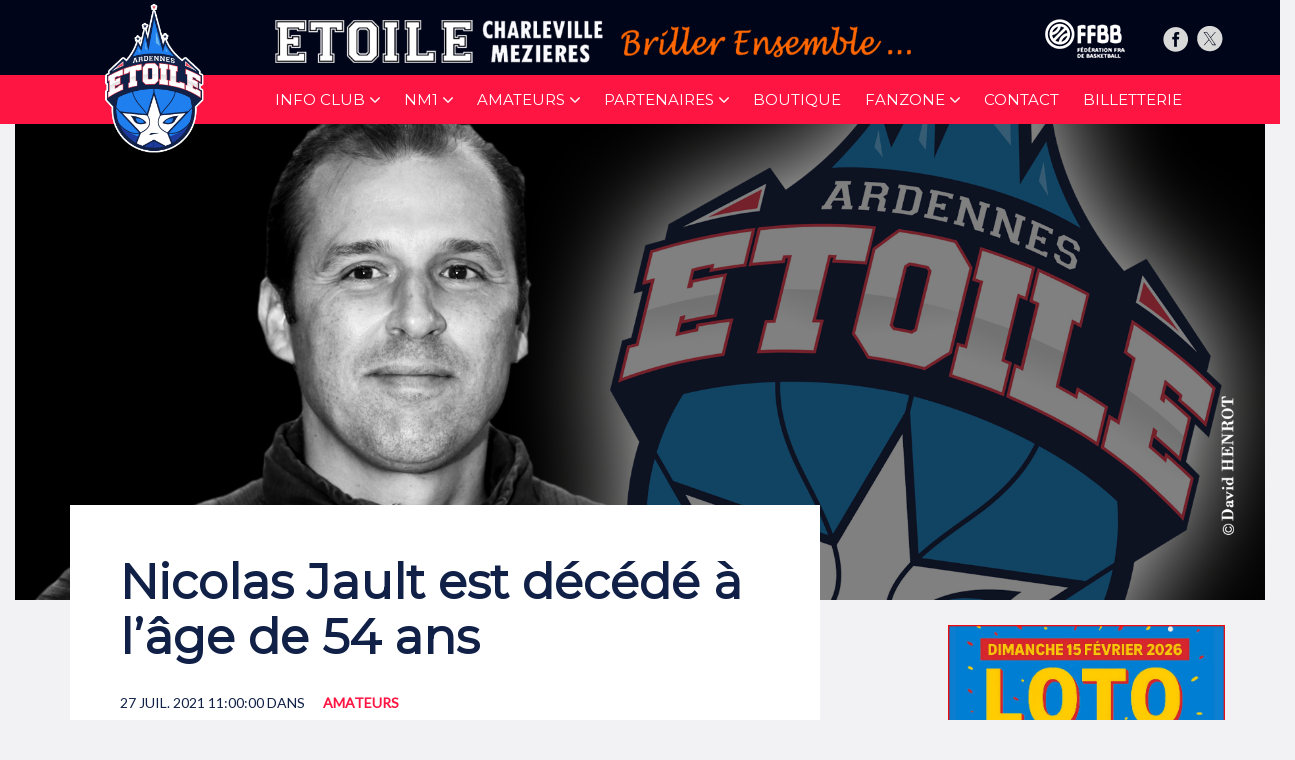

--- FILE ---
content_type: text/html; charset=UTF-8
request_url: https://www.etoile-charleville.fr/actualite/amateur/nicolas-jault-est-decede-a-lage-de-54-ans
body_size: 6960
content:
<!DOCTYPE html>
<html lang="fr">
    <head>
        <title>Nicolas Jault est décédé à l’âge de 54 ans - Amateurs | Etoile Charleville-Mézières</title>
<meta charset="UTF-8" content="" />
<meta name="description" content="C’est avec une profonde tristesse que l’ensemble des dirigeants, bénévoles et supporters de l’Etoile de Charleville-Mézières ont appris lundi matin le décès de Nicolas Jault qui…" />
<meta property="og:title" content="Nicolas Jault est décédé à l’âge de 54 ans" />
<meta property="og:type" content="article" />
<meta property="og:description" content="C’est avec une profonde tristesse que l’ensemble des dirigeants, bénévoles et supporters de l’Etoile de Charleville-Mézières ont appris lundi matin le décès de Nicolas Jault qui…" />
<meta property="og:locale" content="fr_FR" />
<meta property="og:url" content="http://www.etoile-charleville.fr/actualite/amateur/nicolas-jault-est-decede-a-lage-de-54-ans" />
<meta property="og:image" content="http://www.etoile-charleville.fr/cache/media/news/800x600_deces-Nicolas-JAULT.jpg" />
<meta property="og:site_name" content="Etoile Charleville-Mézières" />
<meta name="twitter:title" content="Nicolas Jault est décédé à l’âge de 54 ans" />
<meta name="twitter:description" content="C’est avec une profonde tristesse que l’ensemble des dirigeants, bénévoles et supporters de l’Etoile de Charleville-Mézières ont appris lundi matin le décès de Nicolas Jault qui…" />
<meta name="twitter:url" content="http://www.etoile-charleville.fr/actualite/amateur/nicolas-jault-est-decede-a-lage-de-54-ans" />
<meta name="twitter:image" content="http://www.etoile-charleville.fr/cache/media/news/800x600_deces-Nicolas-JAULT.jpg" />
<meta name="twitter:site" content="Etoile Charleville-Mézières" />
<meta property="article:published_time" content="2021-07-27T11:00:00+02:00" />
<link href="/theme/etoile/styles.css?rev=1.27" media="all" rel="stylesheet" type="text/css" />
<link href="/plugin/FontAwesome/4.7/css/font-awesome.min.css?rev=1.27" media="all" rel="stylesheet" type="text/css" />
<link href="/plugin/Lightbox/lightbox.css?rev=1.27" media="all" rel="stylesheet" type="text/css" />
<link href="/plugin/JsTools/css/tools.css?rev=1.27" media="all" rel="stylesheet" type="text/css" />
<link href="/plugin/News/1.27-news.css?rev=1.27" media="all" rel="stylesheet" type="text/css" />
<link href="/plugin/GED/ged.css?rev=1.27" media="all" rel="stylesheet" type="text/css" />
<link href="/plugin/ResponsiveMenu/responsive_menu.css?rev=1.27" media="all" rel="stylesheet" type="text/css" />
<link href="/plugin/PhotoGallery/photo-gallery.css?rev=1.27" media="all" rel="stylesheet" type="text/css" />
<link href="/plugin/SocialNetworks/styles.css?rev=1.27" media="all" rel="stylesheet" type="text/css" />
<link href="/plugin/local.css?rev=1.27" media="all" rel="stylesheet" type="text/css" />
        
        <link rel="preload" href="/theme/etoile/img/background.jpg" as="image">
        <link rel="stylesheet" href="/js/justifiedGallery.min.css">
        
        
        <meta name="viewport" content="width=device-width, user-scalable=no, initial-scale=1">
        <meta name="theme-color" content="#102047">   
        
        <link rel="apple-touch-icon" sizes="180x180" href="/images/favicon/apple-touch-icon.png">
        <link rel="icon" type="image/png" sizes="32x32" href="/images/favicon/favicon-32x32.png">
        <link rel="icon" type="image/png" sizes="16x16" href="/images/favicon/favicon-16x16.png">
        <link rel="mask-icon" href="/images/favicon/safari-pinned-tab.svg" color="#5bbad5">
        <meta name="msapplication-TileColor" content="#da532c">
        
        <link href="https://fonts.googleapis.com/css?family=Lato&display=swap" rel="stylesheet">
        <link href="https://fonts.googleapis.com/css?family=Montserrat&display=swap" rel="stylesheet">
        <link href="/theme/etoile/bootstrap-custom.css" rel="stylesheet"> 
    </head>
    
    <body class="active-gototop">
        <div class="page home scrolling" id="scroll">
            <header id="main-header" class="headroom headroom--pinned">
               
                <div class="row" id="container-briller">
                    <div class="container">
                        <div class="col-lg-8 col-lg-offset-2 col-md-7 col-md-offset-1 " id="container-briller-img">
                            <img src="/theme/etoile/img/briller-ensemble.png">
                        </div>
                        
                        <div class="col-lg-1 col-md-2 logo-proB">
                            <a target="_blank" href="http://www.ffbb.com"><img src="/media/logo-ligue.png"></a>
                        </div>
                        
                        <div class="col-lg-1 col-md-2">
                            <a class="link-social" target="_blank" href="https://www.facebook.com/Etoile-de-Charleville-M%C3%A9zi%C3%A8res-Ardennes-Basket-Officiel-189965494472270/">
                                <img src="/theme/etoile/img/facebbok.png">
                            </a>
                            
                            <a class="link-social" target="_blank" href="https://twitter.com/ECMABASKET">
                                <img src="/theme/etoile/img/twitter.png">
                            </a>
                        </div>
                    </div>
                </div>

                <nav>
                    <div class="row" id="container-logo-nav">
                        <div class="container">
                            <div class="col-lg-2 col-md-1">
                                <a href="/"><img id="logo" src="/theme/etoile/img/logo.png"></a>
                            </div>

                            <div class="col-lg-10 col-md-11">
                                <ul class="menu menu-mainmenu_fr menu-mainmenu menu-responsive">
    <li id="menu-item-menuitem-2" class="parent-down menu-has-children">
        <span id="menu-menuitem-2" class="down menu-has-children">Info Club</span>
        <ul>
            <li id="menu-item-menuitem-10">
                <a id="menu-menuitem-10" href="/organigramme">Organigramme</a>
            </li>
            <li id="menu-item-menuitem-11">
                <a id="menu-menuitem-11" href="/benevoles">Bénévoles</a>
            </li>
            <li id="menu-item-menuitem-12">
                <a id="menu-menuitem-12" href="/caisse-d-epargne-arena">L'Arena</a>
            </li>
            <li id="menu-item-menuitem-13">
                <a id="menu-menuitem-13" href="/gonzague-boys">Gonzague Boys</a>
            </li>
            <li id="menu-item-menuitem-37">
                <a id="menu-menuitem-37" href="/les-shining-star">Les Shining Stars</a>
            </li>
            <li id="menu-item-menuitem-38">
                <a id="menu-menuitem-38" href="/star-ball">StarBall</a>
            </li>
        </ul>
    </li>
    <li id="menu-item-menuitem-3" class="parent-down menu-has-children">
        <span id="menu-menuitem-3" class="down menu-has-children">NM1</span>
        <ul>
            <li id="menu-item-menuitem-14">
                <a id="menu-menuitem-14" href="/l-equipe-1">L'équipe</a>
            </li>
            <li id="menu-item-menuitem-17">
                <a id="menu-menuitem-17" href="/calendrier-resultats-1">Calendrier / Résultats</a>
            </li>
            <li id="menu-item-menuitem-32">
                <a id="menu-menuitem-32" href="/classement">Classement</a>
            </li>
            <li id="menu-item-menuitem-16">
                <a id="menu-menuitem-16" href="/actualites/nm1">Actualités</a>
            </li>
        </ul>
    </li>
    <li id="menu-item-menuitem-4" class="parent-down menu-has-children">
        <span id="menu-menuitem-4" class="down menu-has-children">Amateurs</span>
        <ul>
            <li id="menu-item-menuitem-35">
                <a id="menu-menuitem-35" href="/amateurs/resultats">Résultats</a>
            </li>
            <li id="menu-item-menuitem-20">
                <a id="menu-menuitem-20" href="/amateurs/Handibasket">Handibasket</a>
            </li>
            <li id="menu-item-menuitem-21">
                <a id="menu-menuitem-21" href="/equipes-amateurs">Equipes</a>
            </li>
            <li id="menu-item-menuitem-34">
                <a id="menu-menuitem-34" href="/amateurs/minibasket">Ecole de Minibasket</a>
            </li>
            <li id="menu-item-menuitem-26">
                <a id="menu-menuitem-26" href="/s-inscrire">S'inscrire</a>
            </li>
            <li id="menu-item-menuitem-31">
                <a id="menu-menuitem-31" href="/actualites/amateur">Actualités</a>
            </li>
        </ul>
    </li>
    <li id="menu-item-menuitem-6" class="parent-down menu-has-children">
        <span id="menu-menuitem-6" class="down menu-has-children">Partenaires</span>
        <ul>
            <li id="menu-item-menuitem-39">
                <a id="menu-menuitem-39" href="/partenaires">Nos partenaires</a>
            </li>
            <li id="menu-item-menuitem-40">
                <a id="menu-menuitem-40" href="/rejoignez-nous">Rejoignez nous</a>
            </li>
        </ul>
    </li>
    <li id="menu-item-menuitem-8">
        <a id="menu-menuitem-8" href="/boutique">Boutique</a>
    </li>
    <li id="menu-item-menuitem-5" class="parent-down menu-has-children">
        <span id="menu-menuitem-5" class="down menu-has-children">Fanzone</span>
        <ul>
            <li id="menu-item-menuitem-27">
                <a id="menu-menuitem-27" href="/photos">Photos</a>
            </li>
            <li id="menu-item-menuitem-28">
                <a id="menu-menuitem-28" href="/video">Vidéos</a>
            </li>
            <li id="menu-item-menuitem-29">
                <a id="menu-menuitem-29" href="/soirs-de-match">Avant match</a>
            </li>
        </ul>
    </li>
    <li id="menu-item-menuitem-9">
        <a id="menu-menuitem-9" href="/contact">Contact</a>
    </li>
    <li id="menu-item-menuitem-36">
        <a id="menu-menuitem-36" href="http://www.digitick.com/index-css5-charlevillemezieres-pg1.html">Billetterie</a>
    </li>
</ul>                            </div>
                        </div>
                    </div>
                </nav>
            </header>
                    
                        
            <div class="page-content">
                <div class="news">
    <div class="row">
        <div class="container-fluid clearMP">
            <div class="col-lg-12">
                <div id="header-articles">
                                            <img src="/media/news/deces-Nicolas-JAULT.jpg" alt="" />
                </div>
            </div>
        </div>
    </div>

    <div class="row">
        <div class="container">
            <div class="col-lg-8" id="container-article">
                <article>
                <header>
                                                            <h1 class="title-1">
                        Nicolas Jault est décédé à l’âge de 54 ans                    </h1>
                    
                    <p class="date">
                        27 juil. 2021 11:00:00
                                                dans                        <a class="etiquette" href="/actualites/amateur">Amateurs</a>
                                                
                                                                    </p>

                                    </header>

                    <p>C’est avec une profonde tristesse que l’ensemble des dirigeants, bénévoles et supporters de l’Etoile de Charleville-Mézières ont appris lundi matin le décès de Nicolas Jault qui était arrivé dans les Ardennes en 1996 pour jouer au sein de notre club.</p>
<p>Nicolas est décédé d’un arrêt cardiaque à l’âge de 54 ans alors qu’il se trouvait en vacances dans la cité gardoise du  Grau-du-Roi.</p>
<p>Après avoir fait une trop brève carrière de joueur au chef-lieu à cause d’une blessure survenue peu de temps après sa signature à l’Etoile, le natif de Tours était devenu jusqu’en 2019 entraîneur de plusieurs équipes de jeunes tout en étant aussi coordinateur des entraîneurs des équipes du club. Il avait aussi assumé les fonctions de conseiller technique fédéral pour le comité départemental de basket-ball. C’est Jean-Pierre Bizet et Samuel Lemaire qui lui avaient alors confié ce poste. Une mission durant laquelle, il avait transmis sa passion pour le ballon orange à des dizaines de basketteurs du département. Ses qualités de technicien et de pédagogue ayant rapidement fait l’unanimité. Il fut aussi à l’origine de la création de plusieurs clubs comme ceux de Signy-l’Abbaye et Monthermé.</p>
<p> </p>
<h3 style="text-align:center;"><strong>Ancien joueur de haut niveau</strong></h3>
<p> </p>
<p>Beaucoup l’avaient peut-être oublié d’autant que l’intéressé avait toujours fait montre d’une extrême discrétion sur cette période pourtant faste de sa carrière sportive de haut niveau, mais Nicolas formé au PL Beaujardin-Raspail puis à l’ASPO Tours où il débuta en Nationale poursuivit ensuite un beau parcours en évoluant tour à tour en Pro B ou Pro A sous les couleurs de la CRO Lyon (1987-1988), Monaco (1988-1990) Nantes (190-1992) et Besançon (1993-1994).</p>
<p>A cette époque, il signa d’ailleurs quelques belles performances individuelles en marquant 24 points en Pro A en 1991-1992 avec Nantes puis 10 rebonds la même saison contre Reims avec L’Hermine.</p>
<p>C’est en 1996 que Nicolas avait signé à l’Etoile. Recruté à l’époque par Jean-Pierre Bizet pour en jouer en Excellence Champagne, il permit malgré une rapide blessure à Saint-Dizier à faire monter le club en N3 suite à un match remporté à Recy-Saint-Martin. Il avait alors comme coéquipiers Thierry Marcaille, Olivier Silvestre, Christophe Mehay, Thierry Couzon, Luc Torres, Frédéric Périn, Jérome Stachy, Karim Benabidi, Bertrand Château et Ludovic Bernard. Une équipe coachée par Mathieu Blondeau.</p>
<p>Les quatre années suivantes (1998-2002), Nicolas Jault devint coach durant deux exercices en N3 puis près de deux saisons en N2.</p>
<p>A ce niveau, il encadra d’abord une formation composée de Brown, Silvestre, Capy, Mourino, Marcaillle, Biasucci, Depaix, Remy, Coutier, M’Bengue, Cordola et Philippe. Et ensuite de Mc Kenzie, Scroffernecher, Linkous, Urie, Moulin, Libomi, Lion, Marcaille, Remy, Cagneaux et Foster</p>
<p>Il fut ensuite remplacé à ce poste par Mike Gonsalves. C’est à ce moment-là qu’il assumé le rôle de conseiller technique fédéral à part entière.</p>
<p>Personnage attachant, toujours aimable et aimant le contact humain, Nicolas Jault avait fait des Ardennes sa terre d’adoption, ne cessant de défendre un département qui lui était cher. </p>
<h5><em>Pascal REMY</em></h5>
               <script>(function(d, s, id) {
            var js, fjs = d.getElementsByTagName(s)[0];
            if (d.getElementById(id)) return;
            js = d.createElement(s); js.id = id;
            js.src = "//connect.facebook.net/fr_FR/sdk.js#xfbml=1&version=v2.9&appId=112067919358715";
            fjs.parentNode.insertBefore(js, fjs);
        }(document, 'script', 'facebook-jssdk'));</script>

               <div id="share-container">
                    <h3>Partager l' article</h3>
                   <div class="jsshare" style="margin-left:auto;margin-right:auto;width:max-content;max-width: calc(100% - 50px);">
						<div class="btn btn-default social_share facebook" data-type="fb"><span class="fa fa-facebook"></span> Facebook</div>
						<div class="btn btn-default social_share twitter" data-type="twitter"><span class="fa fa-twitter"></span> Twitter</div>
						<div class="btn btn-default social_share linkedin" data-type="linkedin"><span class="fa fa-linkedin"></span> LinkedIn</div>
						<div class="btn btn-default social_share whatsapp" data-type="whatsapp"><span class="fa fa-whatsapp"></span> Whatsapp</div>
						<div class="btn btn-default social_share email" data-type="email"><span class="fa fa-envelope-o"></span> Email</div>
					</div>

					<script>
						var shareItems = document.querySelectorAll('.social_share');
						for (var i = 0; i < shareItems.length; i += 1) {
						  shareItems[i].addEventListener('click', function share(e) {
							return JSShare.go(this);
						  });
						}
					</script>
                </div>

                <div class="row" id="over-new-container" style="margin-left: 0;margin-right: 0;">
                  <h3>A lire également</h3>
                   <div class="container">
                                                                                <div class="col-lg-4 over-new-content">
                                   <a href="/actualite/amateur/letoile-organise-son-loto-le-dimanche-15-fevrier-2026">
                                    <p class="date-actu">11-01-2026</p>
                                                                            <div class="over-new-container-picture">
                                            <img src="/cache/news/630x265_1_SAISON-25-26-ACTU67-Loto.jpg"/>
                                        </div>
                                        
                                    <div class="over-new-container-text">
                                        <p>L’Étoile organise son loto le dimanche 15 fév...</p>
                                </div>
                                </a>
                                </div>
                                                                                                            <div class="col-lg-4 over-new-content">
                                   <a href="/actualite/amateur/presentation-equipe-basket-fauteuil-saison-2025-2026">
                                    <p class="date-actu">07-01-2026</p>
                                                                            <div class="over-new-container-picture">
                                            <img src="/cache/news/630x265_1_SAISON-25-26-ACTU66-Basket-Fauteuil.jpg"/>
                                        </div>
                                        
                                    <div class="over-new-container-text">
                                        <p>Présentation équipe basket-fauteuil saison 20...</p>
                                </div>
                                </a>
                                </div>
                                                                                                            <div class="col-lg-4 over-new-content">
                                   <a href="/actualite/amateur/manu-le-goff-70-ans-de-fidelite-a-letoile">
                                    <p class="date-actu">01-06-2025</p>
                                                                            <div class="over-new-container-picture">
                                            <img src="/cache/news/630x265_1_SAISON-24-25-ACTU116-Legoff.jpg"/>
                                        </div>
                                        
                                    <div class="over-new-container-text">
                                        <p>« Manu » Le Goff : 70 ans de fidélité à l’Eto...</p>
                                </div>
                                </a>
                                </div>
                                                    
                   </div>



                    </div>
                </article>



            </div>

            <div class="col-lg-3 col-lg-offset-1 col-bloc-info">
                <div class="col-bloc">
                    <div class="great">
                        <p><img src="/media/BLOC%20NM1/2025-2026/LOTO-2026---Affiche-A4.jpg" width="365" height="516" data-thumbnail="no" /></p>
                    </div>

                    <div class="medium">
                       <p><a href="http://www.digitick.com/index-css5-charlevillemezieres-pg1.html" target="_blank" rel="noopener"><img src="/media/BLOC%20NM1/2025-2026/billetterie-site-24-25-RED.jpg" width="360" height="250" /></a></p>
                    </div>
                </div>

                <div class="col-bloc">
                    <div class="great">
                        <p><a href="/calendrier-resultats-1-1"><img src="/media/BLOC%20NM2/2020-2021/affiche2-100-ans.jpg" width="365" height="516" alt="" data-thumbnail-width="365" data-thumbnail-height="516" /></a></p>
                    </div>

                    <div class="medium">
                        <p><a href="/boutique"><img src="/media/BLOC%20NM2/2021-2022/bloc-boutique-2021-2022.jpg" width="365" height="250" /></a></p>
<h2></h2>
                    </div>
                </div>
            </div>
        </div>
    </div>
</div>


<script type="text/javascript" src="/js/jsshare.js?2" async="async"></script>
<link href="/css/jsshare.css" rel="stylesheet">
            </div>
                        
                        
            <div class="row">
                <div class="container-fluid" id="container-logo-r">
<div class="col-lg-3 col-xs-6 col-sm-3"><a href="https://www.caisse-epargne.fr/particuliers/" target="_blank"><img src="/media/sponsors/ce.jpg" width="591" height="394" /></a></div>
<div class="col-lg-3 col-xs-6 col-sm-3"><a href="http://www.facebook.com/INTERSPORTCharleville/" target="_blank"><img src="/media/sponsors/intersport.jpg" width="591" height="394" /></a></div>
<div class="col-lg-3 col-xs-6 col-sm-3"><a href="https://www.caisse-epargne.fr/particuliers/" target="_blank"><img src="/media/sponsors/ce.jpg" width="591" height="394" /></a></div>
<div class="col-lg-3 col-xs-6 col-sm-3"><a href="https://www.facebook.com/INTERSPORTCharleville" target="_blank"><img src="/media/sponsors/intersport.jpg" width="591" height="394" /></a></div>
</div>
            </div>
            
            <div class="row" id="container-sponsors">
                <div class="container-fluid">
                    <div class="col-lg-3 col-md-3 col-sm-6 col-xs-6">
                        <img src="/media/sponsors/ardenne-metropole.png">
                    </div>

                    <div class="col-lg-3 col-md-3 col-sm-6 col-xs-6">
                        <img src="/media/sponsors/ardennes.png">
                    </div>

                    <div class="col-lg-3 col-md-3 col-sm-6 col-xs-6">
                        <img src="/media/sponsors/charleville.png">
                    </div>

                    <div class="col-lg-3 col-md-3 col-sm-6 col-xs-6">
                        <img src="/media/sponsors/grand-est.png">
                    </div>
                </div>
            </div>
            
            <footer>
                <div class="row" id="mid-footer">
                    <div class="container">
                        <div class="col-lg-3 col-md-3 col-sm-4">
                            <ul>
                                <li class="link-list-title">Info Club</li>
                                <li><a href="/organigramme">Organigramme</a></li>
                                <li><a href="/benevoles">Bénévoles</a></li>
                                <li><a href="/caisse-d-epargne-arena">Caisse d'Epargne Arena</a></li>
                                <li><a href="/gonzague-boys">Gonzague Boys</a></li>
                                <li><a href="/les-shining-star">Les Shining Star</a></li>
                                <li><a href="/star-ball">Starball</a></li>
                            </ul>
                            
                            <ul>
                                <li class="link-list-title">NM1</li>
                                <li><a href="/l-equipe">L'équipe</a></li>
                                <li><a href="/calendrier-resultats">Calendrier / Résultats</a></li>
                                <li><a href="/classement">Classement</a></li>
                                <li><a href="/actualites/nm1">Actualités</a></li>
                            </ul>
                        </div>
                        
                        <div class="col-lg-3 col-md-3 col-sm-4">
                            <ul>
                                <li class="link-list-title">Amateurs</li>
                                <li><a href="/amateurs/resultats">Résultats</a></li>
                                <li><a href="/amateurs/seniors-pre-national">Pré National</a></li>
                                <li><a href="/amateurs/Handibasket">Handibasket</a></li>
                                <li><a href="/amateurs/equipes">Equipes</a></li>
                                <li><a href="/amateurs/minibasket">Ecole de Minibasket</a></li>
                                <li><a href="/amateurs/s-inscrire">S'inscrire</a></li>
                                <li><a href="/actualites/amateur">Actualités</a></li>
                            </ul>
                        </div>
                        
                        <div class="col-lg-3 col-md-3 col-sm-4">
                            <ul>
                                <li class="link-list-title">Fanzone</li>
                                <li><a href="/photos">Photos</a></li>
                                <li><a href="/video">Vidéos</a></li>
                                <li><a href="/soir-de-match">Soirs de Match</a></li>
                               
                            </ul>
                            
                            <ul>
                                <li class="link-list-title"><a href="/partenaires">Partenaires</a></li>
                                <li class="link-list-title"><a href="/boutique">Boutique</a></li>
                                <li class="link-list-title"><a href="/contact">Contact</a></li>
                                <li class="link-list-title"><a target="_blank" href="http://www.digitick.com/index-css5-charlevillemezieres-pg1.html">Billetterie</a></li>                 
                            </ul>
                        </div>
                        
                        <div class="col-lg-3 col-md-3 col-sm-4">
                            <a target="_blank" href="https://www.facebook.com/EtoileCharleville/"><img class="pict-social" src="/theme/etoile/img/logo-facebook.png"></a>
                            <a target="_blank" href="https://twitter.com/ECMABASKET"><img class="pict-social" src="/theme/etoile/img/logo-twitter.png"></a>
                        </div>
                    </div>
                </div>

                <div class="row" id="sub-footer">
                       <div class="container">
                           <div class="col-lg-4 col-md-4 col-sm-4 col-xs-4">
                            <p>&copy 2026 - Tous droits réservés</p>
                        </div>
                        
                        <div class="col-lg-4 col-md-4 col-sm-4 col-xs-4">
                            <img src="/theme/etoile/img/logo.png">
                        </div>
                        
                        <div class="col-lg-4 col-md-4 col-sm-4 col-xs-4">
                            <p><a href="/mentions-legales">Mentions légales</a></p>
                        </div>
                       </div>
                </div>
                
                <div class="row" id="container-lnb">
                    <div class="container">
                        <div class="col-lg-12">
                           <!-- <a href="http://www.lnb.fr/"><img src="/theme/etoile/img/logo-lnb.png"></a>-->
                        </div>
                    </div>
                </div> 
                
            </footer> 
            <div id="signature"><div class="container"><p><a href="http://www.arduinnova.com">Conception Arduinnova</a></p></div></div>   

        </div>

        <script type="text/javascript" src="/js/prefixfree.min.js?rev=1.27"></script>
<script type="text/javascript" src="/plugin/JsTools/mootools/core.js?rev=1.27"></script>
<script type="text/javascript" src="/plugin/JsTools/mootools/more.js?rev=1.27"></script>
<script type="text/javascript" src="/plugin/TemplateEngine/scripts.js?rev=1.27"></script>
<script type="text/javascript" src="/plugin/Lightbox/lightbox.js?rev=1.27"></script>
<script type="text/javascript" src="/plugin/Lightbox/flowplayer/flowplayer-3.2.13.min.js?rev=1.27"></script>
<script type="text/javascript" src="/plugin/JsTools/history/history.js?rev=1.27"></script>
<script type="text/javascript" src="/plugin/JsTools/tools.js?rev=1.27"></script>
<script type="text/javascript" src="/plugin/CMS/cms.js?rev=1.27"></script>
<script type="text/javascript">
    //<![CDATA[
    
            window.addEvent("domready", function () {
                var elementCounter = document.id("ged-counter");
                var elementLink = document.id("ged-direct-link");
                if (elementCounter && elementLink) {
                    var counter = parseInt(elementCounter.get("text"));
                    var timer = (function () {
                        counter--;
                        elementCounter.set("text", counter + " seconde" + (counter > 1?"s":""));
                        if (counter == 0) {
                            document.location.href = elementLink.get("href");
                            clearInterval(timer);
                        }
                    }).periodical(1000);

                    elementLink.addEvent("click", function (e) {
                        clearInterval(timer);
                        elementCounter.set("text", "0 seconde");
                    });
                }
            });
            //]]>
</script>
<script type="text/javascript" src="/plugin/ResponsiveMenu/responsive_menu.js?rev=1.27"></script>
<script type="text/javascript">
    //<![CDATA[
    var responsiveMenuBreakpoint = 992;    //]]>
</script>
<script type="text/javascript">
    //<![CDATA[
    
                (function(i,s,o,g,r,a,m){i['GoogleAnalyticsObject']=r;i[r]=i[r]||function(){
                (i[r].q=i[r].q||[]).push(arguments)},i[r].l=1*new Date();a=s.createElement(o),
                m=s.getElementsByTagName(o)[0];a.async=1;a.src=g;m.parentNode.insertBefore(a,m)
                })(window,document,'script','//www.google-analytics.com/analytics.js','ga');

                ga('create', 'UA-113156767-1', 'auto');
                ga('send', 'pageview');
                //]]>
</script>
<script type="text/javascript" src="/plugin/PhotoGallery/photo-gallery.js?rev=1.27"></script>
<script type="text/javascript" src="/plugin/SocialNetworks/scripts.js?rev=1.27"></script>
        
        <script type="text/javascript" src="/js/scrollreveal.min.js"></script>
        <script type="text/javascript" src="/js/script.js"></script>
        <script type="text/javascript" src="/js/hide-nav.js"></script>
        <script type="text/javascript">
            var myElement = document.querySelector("header");
            var headroom = new Headroom(myElement, {tolerance : {
                    down: 0,
                    up: 15
                },
                offset:250
            });
            headroom.init();
        </script>
        <script type="text/javascript" src="/js/wall.js"></script>
        <script type="text/javascript" src="/js/script-wall.js?2"></script>
        
    </body>
</html>


--- FILE ---
content_type: text/css
request_url: https://www.etoile-charleville.fr/theme/etoile/styles.css?rev=1.27
body_size: 9016
content:
html,body{
    margin: 0;
    padding: 0;
    background: #f2f2f4;
    overflow-x: hidden!important;
    
    font-family: 'Lato';
    font-weight: 400;
    font-size: 1em;
    
    color: #102047;
}

.clearMP{
    margin: 0;
    padding: 0;
}

.clearPL{
    padding-left: 0;
}

.clearPR{
    padding-right: 0;
}

.lighter-400{
    font-size: 40px;
    font-weight: 400;
}

.lighter-300{
    font-weight: 300;
    font-size: 19px;
}

.quote{
    font-family: 'Lato';
    font-weight: 300;
    font-style: italic;
}

/* -- Titres -- */
h1{
    font-size:2.188em; 
    font-weight: 900;
    font-family: 'Montserrat';
    text-transform: uppercase;
    margin: 0;
    margin-top: 25px;
    margin-bottom: 25px;
    color: #102047;
}

h2{
    font-size:1.688em; 
    font-weight: 700;
    font-family: 'Montserrat';
    text-transform: uppercase;
    margin: 0;
    color: #102047;
}

h3{
    font-size:1.320em;
    font-weight: 500;
    font-family: 'Montserrat', sans-serif;
    margin: 0;
    padding: 0;
}

h4{
    font-size:1.313em;
    font-weight: 400;
    font-family: 'Montserrat', sans-serif;
    margin: 0;
    padding: 0;
}

p{
    font-size: 1em;
    font-family: 'Lato';
    font-weight: 400;
    line-height: 35px;
}

#main-header{
    position: fixed;
    z-index: 1000;
    width: 100%;
}

/* -- LNB -- */
#container-lnb{
    background-color: #F3F3F3;
    text-align: center;
}

/* -- Briller Ensemble + BTN Réseaux -- */
#container-briller{
    margin: 0;
    padding-top: 15px;
    padding-bottom: 15px;
    background-color: #000519;
    
    text-align: left;
    position: fixed;
    height: 75px;
    margin: 0;
    width: 100%;
    
    transition: all 0.5s ease;
}

#container-briller-img img{
    width: 60%;
    margin-left: 10px;
}

#container-briller .logo-proB{
    text-align: center;
}

#container-briller .logo-proB a{
    outline: none;
}

#container-briller .logo-proB img{
    position: relative;
    top: -20px;
}

#container-briller .link-social{
    display: inline-block;
    width: 47%;
    position: relative;
    top: -9px;
}


/* -- Menu -- */
#container-logo-nav::before{
    content: '';
    background-color: #000519;
    z-index: 0;
    margin: 0;
    padding: 0;
    height: 75px;
    display: block;
    width: 100%;
}

#container-logo-nav{
    background-color: rgba(254, 21, 66, 1);
}

#container-logo-nav ul{
    color: #FFF;
}

#container-logo-nav a{
    color: #FFF;
}

#container-logo-nav #logo{
    position: absolute;
    z-index: 200;
    display: block;
    top: -72px;
    left: 25%;
    width: 100px;
    transition: all 0.5s;
}

#container-logo-nav #btn-tickets{
    margin: 0;
    padding: 10px;
    width: 100%;
    height: 60px;
    
    background-color: #102047;
    border: 0;
    
    cursor: pointer;
    
    color: #FFF;
    font-size: 20px;
    font-weight: 900;
    font-family: 'Lato', sans-serif;
    text-transform: uppercase;
    transition: all 0.8s;
}

#container-logo-nav #btn-tickets img{
    vertical-align: middle;
    margin-right: 20px;
    width: 35px;
}


.menu{
    padding: 0;
    position: relative;
    text-decoration: none;
    color: #FFF;
    font-family: 'Montserrat';
    text-transform: uppercase;
    font-weight: 400;
    font-size: 15px;
    cursor: default;
}

.menu a{
    text-decoration: none;
    color: #FFF;
    font-family: 'Montserrat';
    text-transform: uppercase;
    font-weight: 400;
    font-size: 15px;
}

.menu li{
    display: inline-block;
    margin-left: 10px;
    margin-right: 10px;
    transition: all 0.8s;
}

.menu ul {
    margin: 0;
    padding: 0;
    display: none;
    position: absolute;
    padding-top: 20px;
    opacity: 0;
    box-shadow: 10px 10px 15px rgba(0,0,0,0.3);
}



.menu ul li{
    margin: 0;
    padding: 0;
    display: block;

}

.menu ul li a{
    font-size: 13px;
    display: block;
    position: relative;
    width: 115%;
    height: auto;
    margin: -8px;
    padding: 10px;

}

.menu li:hover ul{
    background-color: #FE1542;
    opacity: 1;
    display: block;
}

.menu li ul li:hover {
    background-color: #102047;
    border-left:4px solid #1f7fef;
}

.menu li ul li {
    height: 40px;
    padding: 9px;
    border-left:4px solid #FE1542;
    width: 202px;
}

.menu .ticket::before{
    content: '';
    display: inline-block;
    width: 16px;
    height: 16px;
    margin-right: 5px;
    background-image: url(/theme/etoile/img/ticket.png);
    background-size: 100%;
}

.menu .down::after{
    content: '';
    display: inline-block;
    width: 10px;
    height: 10px;
    margin-left: 5px;
    top:0px;
    position: relative;
    background-image: url(/theme/etoile/img/down.png);
    background-size: 100%;
    
    transition: all 0.5s;
}

.menu .parent-down:hover .down::after{
    transform: rotate(90deg)
}

.menu .active{
    background-color: #000519;
    color: #FFF;
    padding: 0.5%;
}

.menu .active{
    background-color: #000519;
    color: #FFF;
    padding: 0.5%;
}

.menu li .active{
    background-color: #000519;
    color: #FFF;
    padding: 4.5%;
    border-left: #207FEF solid 4px;
}


.headroom--top + main-header,
.headroom--pinned + main-header,
.headroom--not-top + main-header,
.headroom--not-bottom + main-header{
    transform: translateY(100%);
}

 .headroom {
    will-change: transform;
    transition: transform 0.5s linear;
}
.headroom--pinned {
    transform: translateY(0%);
}
.headroom--unpinned {
    transform: translateY(-120%);
}

.headroom--not-top #container-briller{
    opacity: 0;
}

.headroom--not-top #container-briller,
.headroom--not-top #container-logo-nav{
    transform: translateY(-80px);   
}

.headroom--not-top #container-logo-nav #logo{
    width: 80px;
    transition: all 0.3s;
    top: -35px;
}
/* -- Home Info -- */

#container-home-info {
    border-bottom: solid 10px #FE1542;
    margin-bottom: 50px;
    padding-top: 115px;
    background-color: #000519;
}

#container-home-info .container-fluid{
    margin: 0;
    padding: 0;
}

.container-img-news:hover img{
    transform: scale(1.05);
}

/* --- News --- */
.container-img-news{
    overflow: hidden;
    height: 400px;
}

.container-img-news img{
    width: 100%;
    transition: all 0.5s;
}

.container-img-news img:hover a{
    color: #1f7fef;
}

.container-titre-news{
    padding-top: 30px;
    padding-bottom: 40px;
    padding-left: 30px;
    height: 100px;
    background-color: #102047;
}

.container-titre-news h2{
    text-transform: none;
}

.container-titre-news a{
    text-decoration: none;
    color: #FFF;
    vertical-align: sub;
}
/* --- Last Match --- */

#container-last-match{
    height: 250px;
    margin: 0;
    padding: 0;
    padding-top: 6%;
    
    background-color: #102047;
    color: #FFF;
    
    text-align: center;
}

#container-last-match h2{
    color:#FFF;
}

#container-last-match img{
    vertical-align: middle;
}

.btn-stats{
    margin: auto;
    padding: 2%;
    width: 50%;
    
    background-color: #102047;
    border: solid 1px #FFF;
    
    cursor: pointer;
    
    color: #FFF;
    font-size: 15px;
    font-weight: 400;
    font-family: 'Lato', sans-serif;
    text-transform: uppercase;
    
    transition: all 0.8s;
}

.btn-stats:hover{
    background-color: #1f7fef;
    border: solid 1px #FFF;
}

/* --- Classement --- */

#container-classement{
    height: 250px;
    margin: 0;
    padding: 0;
    padding-top: 5%;
    background-color: #fff;
    
    text-align: center;
}

#container-classement a{
    display: block;
    position: absolute;
    width: 100%;
    height: 250px;
    left: 0;
    bottom: 0;
}

#container-classement p{
    margin: 0;
}

#container-classement table{
    width: 95%;
    margin: auto;
    text-align: center;
    margin-top: 20px;
}

#container-classement thead{
    font-weight: 700;
    text-transform: uppercase;
    background-color: #102047;
    color:#FFF;
    margin-bottom: 20px;
}

/* --- Next Match --- */

#container-next-match{
    padding-top: 7%;
    background-color: #F2F2F4;
    height: 500px;
    color: #FFF;
    text-align: center;
    
    background-image: url('http://img1.etoile-charleville.fr/images/background.jpg');
    background-size:cover;
}

#container-next-match p{
    line-height: 0px;
}

#container-next-match h1{
    color: #FFF;
}

#container-next-match img{
    vertical-align: middle;
    margin: 1%;
}

#versus{
    font-size:1.688em; 
    font-weight: 700;
    font-family: 'Lato';
    text-transform: uppercase;
    margin: 0;
    color: #FFF;
    
    margin-bottom: 50px;
}

.btn-tickets{
    margin: auto;
    padding: 2%;
    width: 55%;
    
    background-color: #102047;
    border: 0;
    
    cursor: pointer;
    
    color: #FFF;
    font-size: 25px;
    font-weight: 900;
    font-family: 'Lato', sans-serif;
    text-transform: uppercase;
    
    transition: all 0.8s;
}

.btn-tickets:hover{
    background-color: #1f7fef;
}

/* -- Actu / News-- */
.container-actu{
    height: auto;
    
    padding-top: 50px;
    padding-bottom: 50px;
    
    margin-top: 50px;
    margin-bottom: 50px;
    
    background-color: #FFF;
}

.container-actu img{
    transition: all 0.8s;
}

.container-actu .col-lg-4:hover img{
    transform: scale(1.05);
}

.container-actu .col-lg-4:hover h3{
    color: #fe1542;
}

.container-actu a{
    color: #102047
}

.container-actu h3{
    transition: all 0.5s;
}

.container-actu .tout-voir{
    display: block;
    text-align: center;
    color: #adadad;
    font-size: 14px;
    text-decoration: none;
    margin: auto;
    text-transform: uppercase;
    margin-top: -50px;
    margin-bottom: 50px;
    
    transition: all 0.5s;
}

.container-actu .tout-voir:hover{
    color: #fe1542;
}



/* -- News Index / All news -- */

#container-all-news{
    padding-top: 160px; 
}

/* -- Lire Suite -- */
.lire-suite {
    position: fixed;
    cursor: pointer;
    left: 50%;
    color: #102047;
    transform: translate3d(-50%, -50%, 0);
    padding: 2%;
    display: inline-block;
    border: 3px solid transparent;
    position: relative;
    font-size: 20px;
    letter-spacing: 0.07em;
    background-color: transparent;
}

.lire-suite:after {
    position: absolute;
    content: '';
    bottom: -3px;
    left: calc(0.7em * 1.2);
    right: calc(0.7em * 1.2);
    height: 3px;
    background: #FE1542;
    z-index: -1;
    transition: transform 0.8s cubic-bezier(1, 0, 0.37, 1) 0.2s, right 0.2s cubic-bezier(0.04, 0.48, 0, 1) 0.6s, left 0.4s cubic-bezier(0.04, 0.48, 0, 1) 0.6s;
    transform-origin: left;
}

.line {
  position: absolute;
  background: #FE1542;
}
.line.-right, .line.-left {
  width: 3px;
  bottom: -3px;
  top: -3px;
  transform: scale3d(1, 0, 1);
}
.line.-top, .line.-bottom {
  height: 3px;
  left: -3px;
  right: -3px;
  transform: scale3d(0, 1, 1);
}
.line.-right {
  right: -3px;
  transition: transform 0.1s cubic-bezier(1, 0, 0.65, 1.01) 0.23s;
  transform-origin: top;
}
.line.-top {
  top: -3px;
  transition: transform 0.08s linear 0.43s;
  transform-origin: left;
}
.line.-left {
  left: -3px;
  transition: transform 0.08s linear 0.43s;
  transform-origin: bottom;
}
.line.-bottom {
  bottom: -3px;
  transition: transform 0.3s cubic-bezier(1, 0, 0.65, 1.01);
  transform-origin: right;
}

.container-actu .col-lg-4:hover .lire-suite:after{
    transform: scale3d(0, 1, 1);
    right: -3px;
    left: -3px;
    transform-origin: right;
    transition: transform 0.2s cubic-bezier(1, 0, 0.65, 1.01) 0.17s, right 0.2s cubic-bezier(1, 0, 0.65, 1.01), left 0s 0.3s;
}

.container-actu .col-lg-4:hover .line{
    transform: scale3d(1, 1, 1);
}

.container-actu .col-lg-4:hover .line.-right{
    transition: transform 0.1s cubic-bezier(1, 0, 0.65, 1.01) 0.2s;
    transform-origin: bottom;
}

.container-actu .col-lg-4:hover .line.-top{
    transition: transform 0.08s linear 0.4s;
    transform-origin: right;
}

.container-actu .col-lg-4:hover .line.-left{
    transition: transform 0.08s linear 0.48s;
    transform-origin: top;
}

.container-actu .col-lg-4:hover .line.-bottom{
    transition: transform 0.5s cubic-bezier(0, 0.53, 0.29, 1) 0.56s;
    transform-origin: left;
}

.container-titre-news-list{
    text-align: center;
    min-height: 75px;
    max-height: 75px;
    
    padding-top: 15px;
    padding-left: 15px;
}

.container-titre-news-list a{
    text-decoration: none;
    color: #102047;
    transition: all 0.5s;

}

.container-actu p{
    text-align: justify !important;
    line-height: 25px !important;
    font-family: 'Lato', sans-serif !important;    
}

.container-actu .date-actu{
    font-size: 13px;
    color: #adadad;
    margin-bottom: 0;
}

.text-news-list{
    min-height: 150px;
    max-height: 150px;
}

.container-actu h1{
    margin-bottom: 50px;
    text-align: center;
}

.container-img-news-list{
    overflow: hidden;    
    height: 200px;
}

.container-img-news-list img{
    width: 100%;
}

/* -- Main Info -- */

#container-main-info{
    padding: 0;
    overflow: hidden;
}

#container-main-info p img{
    width: 100%;
}

/* -- Reseaux Sociaux -- */
.reseaux-sociaux{
    background-color: #102047;
    text-align: center;
    min-height: 100px;
    padding-top: 20px;
    padding-bottom: 20px;
    margin-bottom: 50px;
}
/** - Blocs Info -- */

#container-bloc-info{
    margin-bottom: 50px;
    padding: 0;
}

#container-main-info p{
    line-height: 0px;
}

.bloc-info{
    min-height: 400px;
    max-height: 400px;
    position: relative;
    padding: 0;
    
    background-color: #102047;
    color: #FFF;
    text-align: center;
    overflow: hidden;
}

.bloc-info iframe{
    width: 100%;
    height: 400px;
}

.bloc-info p{
    margin:0;
    padding: 0;
}

.bloc-info img{
    width: 105%;
}

.bloc-info a{
    color: #1f7fef;
    text-decoration: none;
    transition: all 0.8s;
    
    font-weight: 700;
}

.bloc-info a:hover{
    color: #fe1542;
}

.bloc-info h1, .bloc-info h2, .bloc-info h3{
    color: #FFF;
}

#bloc-info-1{
    background-size: cover;
}

#bloc-info-2{
    background-size: cover;
}



.col-bloc-info .great{
    height: 500px;
    overflow: hidden;
    margin-top: 25px;
    margin-bottom: 25px; 
}

.col-bloc-info .great p,
.col-bloc-info .medium p{
    position: absolute;
    margin: 0;
    z-index: 0;
}

.col-bloc-info .great h1,
.col-bloc-info .great h2,
.col-bloc-info .great h3,
.col-bloc-info .medium h1,
.col-bloc-info .medium h2,
.col-bloc-info .medium h3{
    position: relative;
    z-index: 20;
    top: 25%;
    
    width: 95%;
    margin: auto;
    text-align: center;
    
    color: #FFF;

}

.col-bloc-info .great img{
    width: 100%;
    position: relative;
    z-index: 0;
    top: 0;
    left: 0;
}

.col-bloc-info .medium{
    height: 250px;
    padding: 0;
    overflow: hidden;
    margin-top: 25px;
    margin-bottom: 25px; 
}

.col-bloc-info .medium img{
    width: 100%;
    position: relative;
    z-index: 0;
    top: 0;
    left: 0;
}



/* -- Sliders -- */

#container-sliderJoueurs{
    padding: 0;
    margin-bottom: 50px;
}

#container-sliderJoueurs .slider{
    height: 400px !important;
}



#container-sliderJoueurs .slider .slideritem{
    background-size: contain;
}

/* -- Pagination -- */ 
.pages a{
    text-decoration: none;
    color: #102047;
}

.preview,
.next{
    background-color: #102047;
    color: #FFF;
    padding: 0.5% !important;
    text-transform: uppercase;
}

.preview a,
.next a{
    text-decoration: none;
    color: #FFF;
}



/* -- News -- */
.etiquette{
    margin-left: 15px;
    text-decoration: none;
    color: #fe1542;
    font-weight: 700;
    text-transform: uppercase;
}

.news #header-articles{
    height: 800px;
    overflow: hidden;
}

.news #header-articles img{
    width: 100%;
    position: relative;
    top: 15%;
}

#container-article article{
    position: relative;
    top: -120px;
    padding: 110px;
	padding-top: 50px;
    
    color: #102047;
    background-color: #FFF;
    line-height: 30px;
}

#container-article article header{
    border-bottom: solid 1px #f2f2f4;
    margin-bottom: 15px;
    padding-bottom: 15px;
}

#container-article article header h1{
    margin: 0;
    font-size: 48px;
    font-weight: 900;
    line-height: 55px;
    margin-bottom: 20px;
}

#container-article article h3{
    margin-top: 15px;
    margin-bottom: 15px;
}

#container-article article header .date{
    font-size: 14px;
    font-weight: 300;
    text-transform: uppercase;
}

blockquote{
    margin: 0;
    border-left: #102047 solid 5px;
    padding: 15px;
    background-color: #F2F2F4;
}

#container-article article img{
    display: block;
    width: 100%;
    height: 100%;
}

#container-article article blockquote p{
    font-size: 16px;
    font-weight: 300;
    font-style: italic;
}

#container-article article blockquote h4{
    font-size: 1em;
}

#container-article article h1,
#container-article article h2,
#container-article article h3,
#container-article article h4{
    text-transform: none;
}

/* -- Share -- */
#share-container{
    width: 100%;
    margin: auto;
    padding-top: 25px;
    padding-bottom: 25px;
    margin-top: 50px;
    
    background-color: #f2f2f4;
    text-align: center;
    min-height: 150px;
}

.addthis_inline_share_toolbox{
    width: 80%;
    margin: auto;
    margin-top: 25px;
}

/* -- Over news -- */ 

#over-new-container{
    display: block;

    margin-top: 50px;
    background-color: #f0f1f1;
    text-align: center;
    height: auto;
}

#over-new-container .container{
    width: 100% !important;
    position: relative;
}

.over-new-content a{
    text-decoration: none;
    color: #102047;
}

.over-new-container-text p{
    line-height: 20px;
}

.over-new-content .date-actu{
    text-align: left!important;
    font-family: 'Lato', sans-serif !important;
    font-size: 13px;
    color: #adadad!important;
    margin: 0 ;
    height: 35px;
}

.over-new-container-picture{
    display: block;
    margin: 0;
    padding: 0;
    overflow: hidden;
}

.over-new-container-picture img{
    width: 100%;
}

/* -- Pages -- */
.page .-header{
    height: 600px;
    overflow: hidden;
    text-align: center;
    color: #FFF;
    padding-top: 100px;
    background-color: #000519;
}

.slider-header{
    width: 100%;
    height: 500px !important;
}

.slider-header .slider-menu-items{
    display: none !important;
}

.slider-header h1{
    position: absolute;
    padding-left: 15px;
    z-index: 200;
    left: 70%;
    top: 45%;
    color: #FFF;
    text-align: left;
    border-left: solid 10px #fe1542;
}

.content-page{
    position: relative;
    top:-200px;
    background: #FFF;
    padding: 110px;
}

.content-page .titre-page{
    border-bottom: solid 5px #f2f2f4;
    margin-bottom: 50px;
    padding-bottom: 30px;
}

.content-page header h1{
    font-size: 1.8em;
}

.content-page header blockquote{
    margin: 0;
    
}

.content-page header blockquote p{
    font-size: 16px;
    font-weight: 300;
    line-height: 30px;
    text-align: justify;
    text-transform: uppercase;
}

/* -- Portraits --*/
.portrait {
    margin-top: 25px;
    margin-bottom: 25px;
    width: 30%;
    display: inline-block;
    margin-right: 3%;
}

.portrait h3{
    transition: all 0.5s;
    margin-top: 10px;
    border-left: solid 5px #F2F2F4;
}

.portrait:hover h3{
    border-left: solid 5px #fe1542;
    padding-left: 5px;
}

/* -- Vignettes -- */
.vign{
    width: 21%;
    display: inline-block;
    margin-right:3%;
    background-color: #dedede;
    color: #000519;
    padding: 2%;
    margin-bottom:25px;
    margin-top:25px;
    
    transition: all 0.5s;
    border-left: solid 5px #DEDEDE;
}

.vign:hover,
.vign:nth-child(even):hover{
    border-left: solid 5px #fe1542;
}

.vign-team{
    width: 30%;
    display: inline-block;
    margin-right:3%;
    background-color: #dedede;
    color: #102047;
    text-align: center;
    margin-bottom:25px;
    margin-top:25px;
    
    transition: all 0.5s;
    border-left: solid 5px #102047;
}

.vign-team img{
    margin: auto;
    display: block;
}

.vign-team a{
    display: inherit;
    min-height: 100%;
    width: 100%;
    padding: 5%;
    
    text-decoration: none;
}

.vign-team span{
    display: block;
    margin-top: 25px;
    color: #000519;
    font-size: 1.2em;
    
    transition: all 0.5s;
}

.vign-team:hover{
    background-color: #102047;
    border-left: solid 5px #fe1542;
}

.vign-team:hover span{
    color: #FFF;
}

/* -- Joueurs -- */
#container-fiche-joueur{

}
.visu-joueur{
    text-align: center;
}

.fiche-joueur{
    padding-top: 25px;
    height: 550px;
    background-color: #f2f2f4;
}

.fiche-joueur h4{
    border-bottom: solid 1px #adadad;
    margin-bottom: 50px;
    padding-bottom: 30px;
    width: 100%;
    padding: 0;
    padding-bottom: 1%;
    color: #102047;
    text-transform: uppercase;
}

.item-joueur{
    color: #adadad;
    font-weight: 700;
}

/* -- Miniature joueur -- */ 
#container-btn-players{
	padding-top: 50px;
}

#container-btn-players .btn-player{
	display:inline-block;
	margin: auto;
	width: 350px;
	background-color: #102047;
	color: #FFF;
	text-decoration: none;
	vertical-align: middle;
	padding: 2%;
	text-align: center;
	font-size: 1.5em;
	transition: all 0.3s linear;
}

#container-btn-players .btn-player:hover{
	background-color: #fe1542;
}

#container-btn-players .btn-player img{
	width: 30%;
	vertical-align: middle;
	margin: auto;
	display: block;
}

/* -- Calendrier / Résultats -- */
#calendrier-container{
    height: auto;
    margin-top: 50px;
}

.journee-container{
    display: inline-block;
    position: relative;
    height: auto;
    width: 30%;
    margin: 1.55%;
    padding: 2%;
    padding-top: 3%;
    padding-bottom: 0%;
    
    text-align: center;
    background-color: #FFF;
    
    transition: all 0.5s;
}

.journee-container::after{
    content: '';
    height: 20px;
    width: 124%;
    display: block;
    position: relative;
    top: 20px;
    left: -33px;
    overflow: hidden;
    
    background-image: url('/theme/etoile/img/ombre_partenaires.png');
    background-size: 100%;
    background-repeat: no-repeat;
}

.journee-container:hover{
    background-color: #102047;
    color: #FFF;
}

.journee-container .container-link-stat{
    margin-top: 15px;
    margin-bottom: 15px;
}

.journee-container .link-stats{
    display: block;
    padding: 0.5%;
    text-decoration: none;
    color: #FFF !important;
    background-color: #fe1542;
    border: solid 1px #FFF;
    width: 50%;
    margin: auto;
}

.journee-container h2{
    color: #fe1542;
}

.journee-container p{
    margin: 0;
}

.journee-container .container-logo{
    display: inline-block;
    width: 24%;
    position: relative;
    top: 10px;
}

.journee-container .container-logo img{
    width: 100%;
}

.journee-container .container-info{
    display: inline-block;
    width: 49%;
    margin: 0;
    padding: 0;
    position: relative;
    top: -10px;
}

.journee-container .container-info h4{
    font-size: 30px;
    margin: 26px; 
    color:#fe1542;
}

/* -- Classement -- */
#container-full-classement{
    height: auto;
}

#container-full-classement table{
    height: 100%;
    width: 100%;
    text-align: center;
    margin-top: 70px;
}

#container-full-classement thead{
    background-color: #102047;
    color: #FFF;
}

#container-full-classement table tr{
    height: 40px;
    transition: all 0.5s;
    cursor: default;
}

#container-full-classement table .active{
    background-color: #1f7fef;
    color: #FFF;
}

#container-full-classement table tr:nth-child(even){
    background-color: #dedede;
}

#container-full-classement table tr:hover{
    background-color: #102047;
    border: solid 5px #1f7fef;
    color: #FFF;
}

/* -- Page -- */

.page .-body  .introduction-equipe{
    text-align: center;
    font-weight: 300;
    margin-bottom: 50px;
}

.page .-body a{
    text-decoration: none;
    color: #FE1542;
    transition: all 0.5s;
}

.page .-body a:hover{
    color: #207fef;
}

.page .-body  table{
    height: 100%;
    width: 100%;
    margin-bottom: 50px;
    text-align: center;
}

.page .-body  th{
    background-color: #102047;
    color: #FFF;
}

.page .-body table tr{
    height: 40px;
}

.page .-body  table .active{
    background-color: #1f7fef;
    color: #FFF;
}

.page .-body table tr:nth-child(even){
    background-color: #dedede;
}

.page .-body h2{
    margin-bottom: 15px;
    margin-top: 15px;
}

.page .-video iframe{
	display: inline-block;
	width: 47%;
	height: 360px;
	margin: 1%;
}

/* -- Amateur --*/
.ancre{
    visibility: hidden;
    margin: 0;
    margin-top: 50px;
}

.container-hub{
    background-color: #fff;
    margin-top: 25px;
    margin-bottom: 50px;
    padding-top: 25px;
    padding-bottom: 25px;
    text-align: center;
    
}

.container-hub button{
    display: inline-block;
    height: 50px;
    width: 150px;
    margin-left: 10px;
    margin-right: 10px;
    background-color: #102047;
    color: #FFF;
    font-size: 15px;
    font-weight: 600;
    border:0; 
    cursor: pointer;
}

.contact-amateurs{
    background-color: #102047;
    color: #FFF;
    padding: 2%;
}

.contact-amateurs h2{
    color: #FFF;
    border-left: solid 5px #FE1542;
    padding-left: 10px;
}

#container-res-amateur{
    padding-top: 25px;
}

#container-res-amateur .tab-amateur tr{
    height: 55px;
    transition: all 0.6s linear; 
    cursor: default;
}

#container-res-amateur .tab-amateur tr:hover{
    background-color: #102047;
    color: #FFF;
}

#container-res-amateur .addthis_inline_share_toolbox_xf1s{
    margin-top: 25px;
    margin-bottom: 25px;
}

.pict-calendar{
    width: 25px !important;
    margin-left: 10px;
    position: relative;
    top: 2px;
}

.team-section{
    margin-bottom: 50px;
}

/* -- Flickr -- */
#container-flickr{
    background: #FFF;
    text-align: center;
    padding-bottom: 25px;
}

#container-flickr h1{
    margin-top: 25px;
    margin-bottom: 25px;
}

/* -- Boutique -- */
#main-container-goodies{
    margin-top: 25px;
    background-color: #FFF;  
    padding-top: 25px;
    padding-bottom: 25px;
}

.container-goodies{
    margin-top: 25px;
    margin-bottom: 25px;
    text-align: center;
    display: inline-block;
    width: 32.333333%;
}

.ref-article{
    text-transform: uppercase;
    font-weight: 600;
    margin: 0;
}

.price{
    color: #fe1542;
    margin: 0;
}

.btn-commande{
    display: block;
    padding: 3%;
    margin-top: 25px;
    width: 100%;
    
    background-color: transparent;
    
    color: #102047;
    border: solid 2px #102047;
    text-transform: uppercase;
    text-decoration: none;
    font-size: 1em;
    font-weight: 600;
    
    transition: all 0.5s;
}

.btn-commande:hover{
    background-color: #102047;
    color: #fe1542;
    border: solid 2px #102047;
}

#btn-commande{
    width: 100%;
    margin-top: 25px;
    padding: 2%;   
    background-color: transparent;
    text-align: center;
    color: #102047;
    font-size: 1.5em; 
    border: solid 2px #102047;
    text-transform: uppercase;
    font-weight: 600; 
    cursor: pointer;
    transition: all 0.5s;
}

#btn-commande:hover{
    background-color: #102047;
    color: #fe1542;
    border: #102047 solid 2px;
}

/* -- Partenaires -- */
.container-partenaires h2{
    text-align: center;
    margin-top: 50px;
    margin-bottom: 50px;
}

.vignette-partenaires{
    margin-top: 25px;
    margin-bottom: 10px;
}

.vignette-partenaires img{
    width: 100%;
    transition: all 0.5s;
}

.vignette-partenaires::after{
    content: '';
    height: 15px;
    width: 100%;
    display: block;
    position: relative;
    top: -5px;
    background-image: url('/theme/etoile/img/ombre_partenaires.png');
    background-size: 100%;
    background-repeat: no-repeat;
}

/* -- Soirs de match -- */
#main-container-sdm{
    padding-top: 50px;
}

#main-container-sdm .documents-item-content{
    padding-bottom: 15px; 
    margin-right: 1.5%;
    margin-left: 1.5%;
    margin-bottom: 25px;
    background-color: #FFF;
    transition: all 0.5s;
    display: inline-block;
    width: 30.1%;
}

#main-container-sdm .documents-item-content a{
    text-decoration: none;
    color: #102047;
    outline: none; 
}

#main-container-sdm .documents-item-content{
    text-align: center;
}

#main-container-sdm .documents-item-content img{
    display: block;
    margin: auto;
    width: 100%;
}

#main-container-sdm .documents-item-content h3{
    transition: all 0.5s;
}

#main-container-sdm .documents-item-content:hover{
    background-color: #102047;
}

#main-container-sdm .documents-item-content:hover h3{
    color: #fe1542;
}

/* -- Logo Réseaux Basket -- */
#container-logo-r{
    background-color: #FFF;
    text-align: center;
    padding-top: 25px;
    padding-bottom: 25px;
    margin-top: 50px;
}


#container-logo-r img{
    width: 50%;
    height: 100%;
    vertical-align: middle;
}

#container-sponsors{
    padding-top: 50px;
    padding-bottom: 50px;
    text-align: center;
    background-color:#000519;
    border-bottom: solid 8px #fe1542;
}

/* -- Download GED -- */
#container-download{
    background-color: #F3F3F3;
    padding-top: 8%;
    text-align: center;
}

#container-download img{
    width: 20%;
}

#container-download .legend{
    color: #333;
}

#container-download .legend a{
    text-decoration: none;
    color: #fe1542;
}

/* -- Galerie -- */ 
.photo-gallery{
    margin-top: 25px;
    background-color: #FFF;
    padding-top: 25px;
    padding-bottom: 25px;
    text-align: center;
}

.photo-gallery li{
    display: inline-block;
    width: 31%;
    margin: 1%;
    overflow: hidden;
    float: none!important; 
    text-align: center;
}

.photo-gallery li:first-child
.photo-gallery li:last-child,{
    margin-left: 0;
}




/* -- Footer -- */
footer{
    min-height: 250px;
    background-color: #000519;
    text-align: center;
    color: #FFF;
}

footer #container-logo img{
    margin: auto;
}

/* -- Mid footer -- */
footer #mid-footer{
    padding-top: 50px;
    padding-bottom: 50px;
    min-height: 150px;
    background-color: #102047;
}

footer #mid-footer ul{
    list-style-type: none;
    text-align: left;
}

footer #mid-footer ul li{
    margin-bottom: 10px;
}

footer #mid-footer ul li a{
    color:#FFF;
    text-decoration: none;
    font-size: 0.750em;
}

#signature{
    background-color: #000519;
    margin: 0;
}

#signature p{
    margin: 0;
    text-align: right;
}

#signature p a{
    color: #68696c;
    text-decoration: none;
    font-size: 11px;
}

.link-list-title,
.link-list-title a{
    font-weight: 700;
    text-transform: uppercase;
    color: #fe1542 !important;
}

.pict-social{
    width: 50px;
    margin: 15px;
}

/* -- Contact -- */ 
#header-contact{
    background-color: #F2F2F4;
    height: 150px;
}

#container-contact dl,
#container-contact dl dd{
    margin: 0;
    padding: 0;
    width: 100%;
}

#container-contact #title-element,
#container-contact #email-element{
    margin-bottom: 30px;
}

#container-contact .description,
#container-contact .errors{
    margin: 0;
    font-size: 13px;
}

#container-contact .errors{
    color: #fe1542;
}

#container-contact .form-contact{
    width: 100%;
}

#container-contact dl dd input{
    width: 100%;
    height: 50px;
    padding: 1%;
    border: 0;
}

#container-contact dl dd input[type="text"]{
    margin-top: 5px;
}

#container-contact dl dd textarea{
    width: 100%;
    resize: none;
    border: 0;
    padding: 1%;
    margin-top: 5px;
}

#container-contact dl dd input[type="submit"]{
    background-color: #102047;
    color: #FFF;
    font-weight: bolder;
    text-transform: uppercase;
    font-family: 'Montserrat';
    cursor: pointer;
    transition: all 0.3s;
}

#container-contact dl dd input[type="submit"]:hover{
    background-color: #1f7fef;
}

#adresse{
    text-align: center;
    background-color: #102047;
    padding-top: 50px;
    padding-bottom: 50px;
    color: #FFF;
    line-height: 28px!important;
}

#adresse p{
    margin: 0;
}

#adresse p a{
    color: #fe1542;
    text-decoration: none;
}

#adresse iframe{
    width: 100%;
    margin: 0;
    margin-top: 25px;
    padding: 0;
    height: 350px;
    border: 0;
}

/* -- Sub Footer -- */

footer #sub-footer{
    background-color: #F3F3F3;
    height: 80px;
    width: 100%;
    margin: 0;
    text-align: center;
    color: #000519;
}

footer #sub-footer img{
    position:absolute;
    width: 20%;
    left: 40%;
    top: -85px;
    margin: 0;
    display: inline-block;
}

footer #sub-footer a{
    color:#000519;
    text-decoration: none;
}


/* -- Media Queries -- */

@media screen and (min-width:320px) and (max-width:768px){
        
    /* -- Header + Menu -- */
    #container-briller{
        display: none;
    }
    
    #container-logo-nav::before{
        display: none;
        content: none;
    }
    
    .headroom{
        transform: none;
    }
    
    .headroom--not-top #container-logo-nav{
        transform: none;   
    }

    .headroom--not-top #container-logo-nav #logo{
        transform: none;
        width: 35px;
        top: 10px;
    }
    
    #container-logo-nav{
        background-color: #f0f1f1;
    }
    
    #container-logo-nav #logo{
        width: 35px;
        top: 12px;
        position: relative;
        left: 13px;
    }
    
    .menu-responsive-button-container{
        position: absolute;
        right: 0;
        top: -30px;
        z-index: 1000;
        display: block !important;
    }
    
    .menu-responsive-container{
        padding-top: 5px;
        
    }
    
    .menu .active{
        background-color: transparent;
        border: none;
        padding: 0;
        color: #102047;
    }
    
    .menu .active a{
        color: #102047;
    }
    
    .container-titre-news{
        text-align: center;
        padding: 2%;
        border-bottom: solid 5px #FE1542 ;
        height: auto;
        background-color: #207fef;
    }
    
    /* -- sous menu -- */
    .menu ul{
        height: 0;
        display: block;
        position: relative;
        overflow: hidden;
        transition: all 0.3s;
        background-color: #f0f1f1 !important;
        z-index: 1000;
        color: #fe1542;
        box-shadow: none;
        overflow: hidden !important;
    }
    
    .menu ul .active{
        background-color: transparent;
        border-left: 4px solid #FE1542;
        color: #102047;
    }
    
    .menu li{
        color: #fe1542;
        height: 50px;
    }
    
    .menu li a{
        color: #fe1542 !important;
    }
    
    .menu li:hover ul{
        height: auto;
        overflow: auto;
    }
    
    .menu li:hover{
        height: auto;
        margin-bottom: 50px;
    }
    
    .menu li:hover li{
        width: auto; 
        margin-bottom: 0;
    }   
    
    .menu .down::after{
        background-image: url(/theme/etoile/img/down-r.png);
        background-size: 80%;
        background-repeat: no-repeat;
    }
    
    .menu .ticket::before{
        display: none;
        content: none;
    }
    
    /* -- Home -- */
    #container-home-info{
        margin-bottom: 0px;
        padding-top: 0px;
    }
    
    .container-img-news{
        height: 250px;
    }
    
    .container-img-news img{
        top: 37%;
        position: relative;
        width: 120%;
        left: -10%;
        transform: scale(1.1);
    }
    
    .container-titre-news{
        padding: 5%;
    }
        
    #container-classement table{
        width: 90%;
    }
    
    #container-next-match{
        height: auto;
        padding-bottom: 25px;
    }
    
    #versus{
        font-size: 30px;
    }
    
    #container-next-match img{
        width: 17%;
    }
    
    /* -- Home Actualités -- */
    .container-actu{
        margin-top: 0;
        padding-top: 25px;
        padding-bottom: 25px;
    }
    
    .container-actu h1{
        font-size: 2em;
    }
    
    .container-actu a{
        text-decoration: none;
    }
    
    .container-img-news-list{
        height: 140px;
        overflow: hidden;
    }
    
    .container-titre-news-list{
        min-height: auto;
        max-height: 200px;
    }
    
    .text-news-list{
        min-height: auto;
        max-height: 350px;
        margin-top: 25px;
        margin-bottom: 50px;
    }
    
    /* --  Blocs Info -- */
    #container-main-info{
        display: none;
    }
    
    #container-bloc-info{
        margin-bottom: 0;
    }
    
    .bloc-info{
        margin-bottom: 25px;
        min-height: 185px;
        max-height: 185px;
    }
    
    .bloc-info img{
        width: 100%;
        height: 100%;
    }
    
    .bloc-info iframe{
        position: relative;
        top: -100px;
    }
    
    .col-bloc-info .great{
        height: 493px;
    }
    
    .col-bloc-info .medium{
        height: 247px;
    }
    
    /* -- Home Slider -- */
    #container-sliderJoueurs{
        margin-bottom: 0;
    }
    
    #container-sliderJoueurs .slider{
        height: 110px!important;
        margin-bottom: 30px;
    }
    
    #container-sliderJoueurs .slider .slider-items{
        position: absolute;
        top: -75px;
    }
    
    #container-sliderJoueurs h1{
        top: 39% !important;
        font-size: 26px !important;
        text-align: right;
        right: 29px !important;
    }
    
    #container-sliderJoueurs h1 .lighter-400{
        font-size: 26px !important;
    }
    
    .slider-control-arrow div{
        display: none;
    }
    
    /* -- Reseaux Sociaux Home -- */
    .reseaux-sociaux {
        padding-top: 25px;
    }
    
    .reseaux-sociaux img{
        width: 50%;
    }
    
    /* -- Pages -- */
    .page .-header{
        height: 290px;
        overflow: hidden;
        padding-top: 70px;
        margin-bottom: 0;
    }
    
    .slider-header{
        height: 360px !important;
        margin-bottom: 50px;
    }
    
    .slider-header h1{
        left: 0;
        top: 20%;
        border: 0;
        right: 0;
        margin: auto;
        text-align: center;
        padding: 0;
    }
    
    .page .-body h1{
        margin: 3%;
        font-size: 2em;
    }
    
    .page .-body h2{
        margin-left: 10px;
    }
    
    .slider-header .slider-items .num-player{
        font-size: 55px!important;
        display: block!important;
        left: 0!important;
        right: 0!important;
        top: 36%!important;
        font-weight: 700!important;
    }
    
    .slider-header .slideritem{
        height: 260px !important;
    }
    
    .slider-header .slider-items img{
        position: relative;
        margin: auto;
        display: block;
    }
    
    .page .-body img{
        width: 100%;
        height: 100%;
    }
	
    .fiche-joueur{
        height: 490px;
    }
    
    /* -- Equipe Pro B -- */
    .portrait{
        width: 43%;
        margin: auto;
        display: inline-block;
		margin: 3%;
    }
	
	.portrait h3,
	.portrait .lighter-300{
		font-size: 0.95em;
	}
	
	.vign{
		width: 95%;
		margin-right:0;
		margin-bottom: 0;
		margin-top: 0;
		margin: 2%;
	}
    
    #container-btn-players .btn-player{
        width: 100%;
        font-size: 1em;
        padding-bottom: 15px;
    }
    
    #container-btn-players .btn-player img{
        margin-top: 15px;
        margin-bottom: 15px;
        width: 75%;
    }
    
    #container-all-news{
        padding-top: 60px; 
    }


    /* -- Calendrier / Resultats -- */
    .journee-container{
        width: 97%;
        margin-top: 12.5px;
        margin-bottom: 12.5px;
        padding-top: 20px;
    }
      
    .journee-container .container-logo img{
        width: 80px !important;
    }
    
    .journee-container::after{
        content: none;
        display: none;
    }
    
    /* -- Boutique -- */
    #main-container-goodies{
        margin-top: 0;
    }
    
    .container-goodies{
        width: 100%;
    }
    
    .container-goodies > img{
        width: 80% !important;
    }
    
    /* -- Soirs de Match -- */
    #main-container-sdm .documents-item-content{
        width: 100%;
        margin-left: 0;
        margin-right: 0;
    }
    
    /* -- Videos Fanzone -- */ 
    .page .-video iframe{
        width: 100%;
        margin-bottom: 15px;
    }
    
    #viewportFanzone{
        margin-top: 95px;
    }
    
    #viewportFanzone > div > div{
        width: 100% !important;
        height: 200px !important;
    }
    
    #viewport div > div > a, #viewportFanzone > div > div > a{
        padding-top: 25%;
        opacity: 1;
    }
    
    /* -- Photo Galery -- */ 
    .photo-gallery li{
        width: 85%;
    }
    
    /* -- Footer -- */
    footer{
        text-align: center;
    }
    
    footer #mid-footer ul{
        padding: 0;
        text-align: center;
    }
    
    footer #sub-footer{
        height: 75px;
    }
    
    footer #sub-footer img{
        width: 70%;
        left: 18%;
        top: -51px;
    }
    
    #signature p{
        text-align: center;
    }
    
    #container-logo-r img {
        width: 100%;
    }
    
    /* -- Actualités / News -- */
    .news #header-articles{
        height: 215px;  
    }
    
    .news #header-articles img{
        width: 100%;
        top: 37%;
    }
        
    #container-article article header h1{
        font-size: 31px;
        line-height: 40px;
    }
    
    #container-article{
        padding: 0;
    }
    
    #container-article article{
        top: 0;
        padding: 5%;
    }
    
    #container-article article p{
        text-align: left !important;
    }
    
    #container-article article h1{
        line-height: 35px;
        text-align: center!important;
    }
    
    #container-article .date{
        text-align: center !important;
    }
    
    #container-article article h3{
        line-height: 30px;
        text-align: left !important;
    }
    
    #container-article #share-container h3{
        text-align: center !important;
    }
    
    #container-article #over-new-container h3{
        text-align: center !important;
    }
	
	/* -- Amateurs -- */ 
	.vign-team{
		width: 100%;
	}
    
    /* -- Colone Droite Pro B et Amateur -- */
    .col-bloc-info{
        padding: 0;
    }
    
    .slider .slider-content-link{
        z-index: 700;
    }
    
    /* -- Contact -- */ 
    #adresse{
        margin-top: 50px;
    }
}

@media screen and (min-width:768px) and (max-width:992px){
    .clearPL, .clearPR{
        padding-left: 0;
        padding-right: 0;
    }
    
    /* -- Menu -- */
    #container-briller{
        display: none;
    }
    
    #container-logo-nav::before{
        display: none;
        content: none;
    }
    
    .headroom--not-top #container-logo-nav{
        transform: none;   
    }

    .headroom--not-top #container-logo-nav #logo{
        width: 50px;
        top: 10px;
    }
    
    #container-logo-nav{
        background-color: #f0f1f1;
    }
    
    #container-logo-nav .container{
        padding: 0;
        margin: 0;
    }
    
    #container-logo-nav #logo{
        left: 50px;
        width: 50px;
        top: -15px;
    }
    
    #container-logo-nav #logo{
        width: 80px;
        top: 15px;
        position: relative;
        left: 13px;
    }
    
    .menu-responsive-button-container{
        position: absolute;
        right: 0;
        top: -50px;
        right: 50px;
        z-index: 1000;
        display: block !important;
    }
    
    .menu-responsive-container{
        padding-top: 5px;
        top:-100px;
        
    }
    
    .container-titre-news{
        text-align: center;
        padding: 2%;
        border-bottom: solid 5px #FE1542 ;
        height: auto;
    }
    
    #container-logo-nav .container{
        width: 100%;
    }
    
    /* -- Sous menu -- */
    .menu ul{
        height: 0;
        display: block;
        position: relative;
        overflow: hidden;
        transition: all 0.5s;
        background-color: #f0f1f1 !important;
        z-index: 1000;
        color: #fe1542;
    }
    
    .menu li{
        color: #fe1542;
        height: 50px;
    }
    
    .menu li a{
        color: #fe1542 !important;
    }
    
    .menu li:hover ul{
        height: 180px;
        overflow: auto;
    }
    
    .menu li:hover{
        height: auto;
        margin-bottom: 50px;
    }
    
    .menu li:hover li{
        width: auto; 
        margin-bottom: 0;
    }    
    
    .menu .down::after{
        background-image: url(/theme/etoile/img/down-r.png);
        background-size: 80%;
        background-repeat: no-repeat;
    }
    
    .menu .ticket::before{
        display: none;
        content: none;
    }
    
    /* -- Home -- */ 
    #container-home-info{
        padding-top: 130px;
    }
    
    .container-img-news img{
        top: 5%;
        position: relative;
        width: 110%;
        left: 0%;  
    }
    
    .container-titre-news{
        padding: 4%;
    }
    
    #container-last-match, #container-classement{
        width: 49%;
        margin: 0;
        padding: 0;
        padding-top: 2%;
        display: inline-table;
    }
    
    #container-next-match{
        height: auto;
        padding-bottom: 25px;
    }
    
    #container-next-match img{
        width: 15%;
    }
    
    .reseaux-sociaux{
        padding-bottom: 25px;
    }
    
    /* -- Blocs infos -- */
    .col-bloc{
        width: 47.93%;
        display: inline-table;
        position: relative;
    }
    
    .col-bloc:nth-child(2){
        margin-left: 25px;
    }
    
    .bloc-info{
        min-height: 375px;
        max-height: 375px;
        margin-bottom: 25px;
    }
    
    .bloc-info img{
        height: 100%;
        width: 100%;
    }
   
    .col-bloc-info .great{
        height: 450px;
        margin-bottom: 80px;
    }
    
    .col-bloc-info .medium{
        height: 225px;
    }
    
    #container-main-info p img {
        width: 100%;
        height: 100%;
    }

    /* -- Slider -- */
    #container-sliderJoueurs,
    #container-sliderJoueurs .slider {
        height: 200px;
        position: relative;
        top: -55px;
    }   
    
    .slider-header h1{
        left:5%;
        top: 25%;
    }
    
    #container-sliderJoueurs .slider-header h1{
        left:50%;
        top: 35%;
    }
    
    /* -- Pages -- */
    .page .-body img{
        width: 100%;
        height: 100%;
    }
    
    .page .-header{
        height: 355px;
        overflow: hidden;
    }
        
    /* -- Actualités -- */
    .container-titre-news-list{
        min-height: auto;
        max-height: 200px;
    }
    
    .container-actu{
        margin-top: 50px;
    }
    
    .container-actu a{
        text-decoration: none;
    }
    
    .news #header-articles{
        height: 550px;
        padding-top: 140px;
        background-color: #000519:
    }
    
    .news #header-articles img{
        top: 0%;
    }
    
    #container-article{
        width: 100%;
        margin-top: 50px;
    }
    
    #container-article article{
        padding: 5%;
        top: -170px;
        width: 100%;
    }
    
    #container-article article p{
        text-align: justify !important;
    }
    
    #share-container h3{
        text-align: center !important;
    }

    /* -- Pro B -- */
    .portrait{
        display: inline-block;
        width: 30%; 
    }
    
    /* -- Calendrier / Resultats -- */
    .journee-container{
        width: 45%;
        margin-top: 12.5px;
        margin-bottom: 12.5px;
        padding-top: 20px;
    }
    
    .journee-container .container-logo img{
        width: 80px !important;
    }
    
    .journee-container::after{
        content: none;
        display: none;
    }
        
    /* -- Boutique --*/
    .modal-container{
        height: auto;
        top:38%;
    }
    
    .modal-container img{
        width:70%;
        margin-bottom: 50px;
    }
    
    /* -- Soirs de Match -- */
    #main-container-sdm .documents-item-content{
        width: 45.8%;
        margin-left: 2.3%;
    }
    
    /* -- Footer -- */
    #container-logo-r img{
        width: 100%;
    }
    
    footer #sub-footer{
        height:110px;
    }
    
    .pict-social{
        width: 37px;
    }
    
    footer #sub-footer img{
        width: 40%;
        left: 35%;
        top: -65px;
    }
}

@media screen and (min-width:992px) and (max-width:1200px){

    
    /* -- Menu / Header -- */
    #container-briller-img img{
        width: 95%;
        position: relative;
        top: 5px;
    }
    
    #container-logo-nav #logo{
        width: 100px;
        left: -23px;
        top: -60px;
    }
    
    .menu{
        font-size: 12.5px;
    }
    
    .menu a{
        font-size: 12.5px;
    }
    
    /* -- Home -- */
    #container-home-info{
        padding-top: 120px;
    }
    
    .container-img-news img{
        width: 220%;
        position: relative;
        left: -18%;
    }
    
    .container-titre-news{
        padding: 10px;
        
    }
    
    .container-titre-news h2{
        text-align: center;
    }
    
    #container-next-match{
        padding-top: 50px;
        padding-left: 10px;
        padding-right: 10px;
    }
    
    #container-next-match img{
        width: 25%;
    }
    
    /* -- Blocs info -- */ 
    .col-bloc{
        width: 47.93%;
        display: inline-table;
        position: relative;
    }
    
    .col-bloc:nth-child(2){
        margin-left: 25px;
    }
    
    #container-main-info img{
        width: 100%;
        height: 100%;
    }
    
    .col-bloc-info{
        position: relative;
        top: -250px;
    }
    
    .col-bloc-info .great,
    .col-bloc-info .medium{
        width: 83%;
        margin: auto;
        margin-top: 12.5px;
        margin-bottom: 12.5px;
    }
    
    .bloc-info img{
        width: 175%;
        position: absolute;
        margin: auto;
        left: -38%;
        right: 0;
    }
    
    /* -- Actu / News -- */
    .news #header-articles img{
        top: 13%;
    }
    
    .container-img-news-list{
        height: 125px;
    }
    
    .container-titre-news-list{
        min-height: 90px;
        max-height: 90px;
    }
    
    #container-article article{
        top: -320px;
    }
    
    .text-news-list{
        min-height: 215px;
        max-height: 215px;
    }
    
    /* -- Sliders -- */
    #container-sliderJoueurs .slider{
        height: 300px;
    }
    
    .slider-bullet .slider-menu{
        bottom: 30px !important;
    }
    
    /* -- Pages -- */
    .page .-header{
        height: 500px;
        overflow: hidden;
    }
    
    .page .-body img{
        width: 100%;
        height: 100%;
    }
    
    /* -- Boutique -- */ 
    .modal-container{
        top: 35%;
        height: auto;
    }
    
    /* -- Calendrier / Resultats -- */
    .journee-container::after{
        top: 20px;
        left: -27px;
    }
    
    /* -- Footer -- */ 
    footer #sub-footer img{
        width: 33%;
    }

}

@media screen and (min-width:1200px) and (max-width:1900px){
    #container-briller-img img {
        width: 85%;
        margin-left: 10px;
        margin-top: 5px;
    }
    
    /* -- Menu -- */
    #container-logo-nav #btn-tickets{
        padding: 0;
    }
    
    /* -- Home -- */
    .container-img-news img{
        width: 150%;
        position: relative;
        left: -25%;
    }
    
    #versus{
        margin-bottom: 25px;
    }
    
    .container-titre-news{
        padding-top: 10px;
    }
    
    #container-home-info{
        padding-top: 120px;
        margin-bottom: 25px;
    }
    
    #container-classement{
        padding-top: 5%;
    }
    
    #container-classement table{
        width: 90%;
    }
    
    #container-next-match{
        padding-top: 17%;
        padding-left: 5%;
        padding-right: 5%;
    }
    
    #container-next-match img{
        width: 30%;
    }
    
    .container-actu{
        margin-top: 25px;
        margin-bottom: 25px;
        padding-top: 25px;
        padding-bottom: 25px;
    }
    
    .reseaux-sociaux{
        margin-bottom: 25px;
    }
    
    #container-main-info p{
        line-height: 0px!important;
    }
    
    #container-sliderJoueurs{
        margin-bottom: 25px;
    }
    
    #container-sliderJoueurs,
    #container-sliderJoueurs .slider{
        height: 300px!important;
    }
    
    #container-sliderJoueurs .slider{
        position: relative;
        top: -20px;
    }
    
    .slider .slider-content-link {
    position: absolute;
    top: 100px!important;
    height: 300px!important;
    }
    
    
    
    /* Home news */
    .container-img-news-list{
        height: 150px;
        overflow: hidden;
    }
    
    .news #header-articles img{
        width: 100%;
        position: relative;
        top: 20%;
    }
    
    /* -- Blocs Info -- */
    .bloc-info img{
        width: 137%;
        position: relative;
        left: -105px;
    }
    
    
    .col-bloc-info .great{
        height: 380px;
    }
    
    .col-bloc-info .medium{
        height: 190px;
    }
    
    .col-bloc-info .great img,
    .col-bloc-info .medium img{
        width: 100%;
        height: 100%;
    }
    
    /* -- Pages -- */
    .page .-header{
        height: 550px;
        overflow: hidden;
    }
    
    .page .-body img{
        width: 100%;
        height: 100%;
    }
    
    .page .-body .visu-joueur img{
        width: 80%;
    }
    
    .portrait{
        width: 30%;
    }
    
    .vign{
        width: 30%;
    }
    
    /* -- News -- */
    .news #header-articles{
        height: 600px;
    }
    
    #container-article article{
        top: -95px;
        padding: 50px;    
    }
    
    #container-article article header .addthis_inline_share_toolbox_xf1s{
        width: 100%;
    }
    
    /* -- Calendrier / Resultats -- */
    .journee-container{
        width: 46%;
        margin-top: 12.5px;
        margin-bottom: 12.5px;
        padding-top: 20px;
    }
    
    .journee-container .container-logo img{
        width: 80px !important;
    }
    
    .journee-container::after{
        top: 19px;
        width: 119%;
        left: -32px;
    }
    
    .-active::after{
        top: 14px;
    }
    
    /* -- Joueur -- */
    .slider-header .slider-items .num-player{
        font-size: 185px !important;
        top: 16%;
    }
    
    /* -- Soirs de Match -- */
    #main-container-sdm .documents-item-content{
        width: 30%;

    }
    
    /* -- Footer -- */
    footer #sub-footer{
        height: 130px;
    }
    
    footer #sub-footer img{
        top: -65px;
    }
}

@media print{
    header{
        display: none;
    }
    
    .page .-header{
        display: none;
    }
    
    .page .-body{
        margin-top: 0;
    }
    
    #header-articles{
        display: none;
    }
    
    #container-article article{
        top: 0;
    }
    
    .col-bloc-info{
        display: none;
    }
    
    .at-share-btn-elements{
        display: none;
    }
    
    footer{
        display: none;
    }
}

@media screen and (min-width:320px) and (max-width:768px) and (orientation: landscape){
    #container-logo-nav #logo{
        width: 30px;
    }   
    
    .menu-responsive-button-container{
        top: -30px;
    }
    
    .headroom--not-top #container-logo-nav #logo{
        width: 30px;
        top: 10px;
    }
    
    .menu li{
        height: 35px;
    }
    
    /* -- Home -- */
    .container-img-news img{
        top: 0;
    }
    
    #container-last-match{
        height: 300px;
    }
    
    /* -- Blocs Info -- */
    .col-bloc{
        width: 45%;
        position: relative;
		margin: auto;
	}
    
    .bloc-info{
        min-height: 175px;
        max-height: 175px;
    }
    
    .col-bloc .great{
        height: 395px;
		margin-bottom: 15px;
    }
    
    .col-bloc-info .medium{
        height: 197px;
		margin-bottom: 15px;
    }
    
    /* -- Slider -- */
    #container-sliderJoueurs,
    #container-sliderJoueurs .slider{
        height: 172px;
    }
    
    /* -- Page -- */
    .page .-header{
        padding-top: 80px;
        height: 300px;
    }
    
    /* -- Pro B -- */ 
    .portrait{
        width: 29%;
        display: inline-block;
        margin-left: 1%;
    }
	
	.portrait h3,
	.portrait .lighter-300{
		font-size: 1em;
	}
	
	.vign{
		width: 31%;
		margin: 1%;
	}
    
    /* -- Calendrier / Resultats -- */
    .journee-container{
        width: 46%;
        margin-top: 12.5px;
        margin-bottom: 12.5px;
        padding-top: 20px;
    }
    
    .journee-container .container-logo img{
        width: 80px !important;
    }
    
    .journee-container::after{
        content: none;
        display: none;
    }
    
    /* -- Boutique -- */
    .modal-container img{
        display: none;
    }
    
    /* -- Soirs de Match -- */
    #main-container-sdm .documents-item-content{
        width: 45%;
        margin-left: 2%;
        margin-right: 2%;
    }
	
	/* -- Amateurs -- */ 
	.vign-team{
		width: 46%;
	}
    
    /* -- Footer -- */
    #container-logo-r img{
        width: 50%;
    }
    
    footer #sub-footer img {
        width: 45%;
        left: 25%;
    }
}

.g-recaptcha > div {
    margin: auto;
}


--- FILE ---
content_type: text/css
request_url: https://www.etoile-charleville.fr/plugin/JsTools/css/tools.css?rev=1.27
body_size: 859
content:

.gototop {
    position: fixed;
    bottom: 50px;
    right: 50px;
    cursor: pointer;
    z-index: 100;
}

.gototop .fa-arrow-circle-up {
    font-size: 64px;
}


.block-sortable-tags {
    overflow: hidden;
    margin: 0;
    padding: 0;
}
.block-sortable-tags-item {
    display: inline-block;
}
.block-sortable-tags-item a {
    display: block;
    float: left;
}
.block-sortable-container {
    position: relative;
    overflow: hidden;
    margin: 0;
    padding: 0;
}
.block-sortable-item {
    box-sizing: border-box;
    min-width: 150px;
    overflow: hidden;
    width: auto;
}
.block-sortable-active .block-sortable-item {
    position: absolute;
    top: 0;
    left: 0;
    width: 20%;
}

.block-sortable-onecolumn {
    height: auto;
}
.block-sortable-onecolumn .block-sortable-item {
    position: static;
    top: 0;
    left: 0;
    width: 100%;
}
.block-sortable-item img {
    max-width: 100%;
    height: auto;
    margin-bottom: 10px;
}

/**
 * Autocompletion
 */
.autocomplete-container {
    box-sizing: border-box;
    position: absolute;
    top: 0;
    left: 0;
    background: #FFFFFF;
    border: 1px solid #CCCCCC;
}
.autocomplete-list {
    margin: 0;
    padding: 0;
    list-style: none;
    max-height: 300px;
    overflow: auto;
}
.autocomplete-item {
    padding: 2px 5px;
    cursor: pointer;
}
.autocomplete-item:nth-child(odd) {
    background: #F9F9F9;
}
.autocomplete-item:hover {
    background: #EEEEEE;
}


/**
 * Modal
 */
.jstools-modal-overlay {
    position: fixed;
    left: 0;
    top: 0;
    width: 100%;
    height: 100%;
    background: RGBA(0, 0, 0, .4);
    z-index: 999;
    display: none;
}
.jstools-modal-overlay-visible {
    display: block;
}
.jstools-modal {
    position: fixed;
    left: 50%;
    top: 33%;
    min-width: 150px;
    max-width: 300px;
    box-sizing: border-box;
    border: 1px solid #424242;
    z-index: 1000;
    background: #FFFFFF;
}
.jstools-modal-visible {
    display: block;
}
.jstools-modal-content {
    padding: 30px;
}
.jstools-modal-footer {
    border-top: 1px solid #BBBBBB;
    background: #F0F0F0;
    padding: 10px;
    display: flex;
    justify-content: right;
}
.jstools-modal-button {
    padding: 5px 10px;
    display: inline-block;
    cursor: pointer;
    background: #F9F9F9;
    border: 1px solid #BBBBBB;
    margin-left: 10px;
    flex-grow: 0;
}
.jstools-modal-button:hover {
    background: #F0F0F0;
}
.jstools-modal .fa {
    font-size: 24px;
    margin-right: 5px;
    vertical-align: middle;
}

.jstools-modal-progress {
    top: 5px;
    display: flex;
    max-width: 400px;
}
.jstools-modal-progress .jstools-modal-content {
    padding: 10px 20px;
    line-height: 30px;
}
.jstools-modal-progress .jstools-modal-footer {
    flex-direction: column;
    justify-content: center;
    border: none;
    border-left: 1px solid #BBBBBB;
}
.jstools-modal-progress .jstools-modal-button {
    margin: 0;
}
.jstools-modal-overlay-progress {
    background: RGBA(0, 0, 0, .5);
    border-bottom: 1px solid #000000;
}

.fix-to-absolute.active {
    position: fixed;
    top: 0;
    left: 0;
    z-index: 999;
    width: 100%;
}


--- FILE ---
content_type: text/css
request_url: https://www.etoile-charleville.fr/plugin/GED/ged.css?rev=1.27
body_size: 447
content:

.documents-items {
    margin: 0;
    padding: 0;
    list-style: none;
}
.documents-items .documents-item {
    width: 33%;
    margin: 10px 0;
    float: left;
}
.documents-items .documents-item-content {
    margin: 10px;
    padding: 10px;
    background: #FEFEFE;
    border: 1px solid #CCCCCC;
    height: 220px;
    position: relative;
}
.documents-items .documents-item-action {
    position: absolute;
    top: 2px;
    right: 2px;
    line-height: 20px;
    width: 16px;
    text-align: center;
}
.documents-items a,
.documents-items img {
    display: block;
    margin: 0 auto;
    text-align: center;
}
.documents-items .documents-item-description {
    display: block;
    margin: 5px 0;
    line-height: 20px;
    height: 40px;
    overflow: hidden;
    text-align: center;
    color: #424242;
}
.documents-items .documents-item-filesize {
    display: block;
    margin: 0;
    line-height: 20px;
    height: 20px;
    overflow: hidden;
    text-align: center;
    font-size: .9em;
    font-weight: bold;
}

.document-tree {
    list-style: none;
    margin: 0 0 30px 0;
    padding: 0;
    overflow: hidden;
    text-align: center;
}
.document-tree li {
    float: left;
    padding: 0 15px;
}
.document-tree a {
    display: block;
}
.document-tree .fa {
    font-size: 30px;
}
.document-tree .document-tree-disabled {
    color: #CCCCCC;
}
.document-tree .document-tree-name {
    display: block;
}

.ged-document-add {
    clear: both;
}



--- FILE ---
content_type: text/css
request_url: https://www.etoile-charleville.fr/plugin/ResponsiveMenu/responsive_menu.css?rev=1.27
body_size: 587
content:

.menu-responsive-active {
    float: none;
    width: auto;
    overflow: hidden;
}
.menu-responsive-active li {
    display: block;
    float: none;
}
.menu-responsive-active li.menu-has-children > a:after,
.menu-responsive-active li.menu-has-children > span:after {
    content: "▼";
    float: right;
}
.menu-responsive-active .active ul li,
.menu-responsive-active ul li {
    display: block;
    float: none;
}
.menu-responsive-active ul li a {
    display: block;
}

.menu-responsive-button-container {
    overflow: hidden;
    display: none;
}
.menu-responsive-button {
    width: 40px;
    text-align: center;
    line-height: 40px;
    background: #DDDDDD;
    background: linear-gradient(top bottom, #DDDDDD, #CCCCCC);
    background: linear-gradient(to bottom, #DDDDDD, #CCCCCC);
    border: 1px solid #CCCCCC;
    font-size: 1.3em;
    border-radius: 5px;
    float: right;
    cursor: pointer;
    margin-right: 10px;
}

.menu-responsive-active.menu-responsive-panel {
    flex-direction: column;
    justify-content: flex-start;
    padding-top: 40px;
    overflow: auto;
    flex-wrap: nowrap;
}

.menu-responsive-active.menu-responsive-panel {
    position: fixed;
    top: 0;
    left: 0;
    height: 100%;
    z-index: 10000;
    min-width: 250px;
    transition: all linear 300ms;
    box-shadow: 2px 0 5px #424242;
}

.menu-responsive-close .menu-responsive-panel {
    left: -470px;
}


@media screen and (max-width: 820px) {
    .menu-responsive {
        float: none;
        width: auto;
    }
    .menu-responsive li {
        display: block;
        float: none;
    }
    .menu-responsive ul {
        text-align: center;
    }
    .menu-responsive .active ul li,
    .menu-responsive ul li {
        display: block;
        float: none;
    }
    .menu-responsive ul li a{
        display: block;
    }
    .menu-responsive-button-container {
        display: block;
    }
}

--- FILE ---
content_type: text/css
request_url: https://www.etoile-charleville.fr/plugin/local.css?rev=1.27
body_size: 735
content:
@keyframes fade{
    0%{
        opacity: 1;
    }
    
    50%{
        opacity: 0;
    }
    
    100%{
        opacity: 1;
        content:'\f00d' ;
    }
}

@import url('https://fonts.googleapis.com/css?family=Montserrat:300,400,500,700,900');


.slider-bullet .slider-menu li{
    background: #FE1542;
    border: 0;
    border-radius: 0;
    height: 5px;
    margin-bottom: 10px;
}

.menu-responsive-button{
    background: transparent;
    background-image: none;
    border: 0;
    -webkit-tap-highlight-color:rgba(0,0,0,0);
    
}

.menu-responsive-button span{
    color: #fe1542;
    transition: all 0.5s;
}

.menu-responsive-open span{
    transform: rotate(180deg);
}

.menu-responsive-open .fa-bars::before{
    animation-name: fade;
    animation-play-state: running;
    animation-duration: 0.5s;   
    animation-fill-mode: forwards;
}

.slider-header .slider-items .num-player{
    font-size: 250px;
    font-weight: 900;
    font-family: 'Montserrat';
    color: #FFF;
    position: absolute;
    left: 7%;
}

.slider-header .slider-items img{
    display: block;
    margin-top: 15px;
    margin-bottom: 15px;
}

.gototop .fa-arrow-circle-up::before{
    content: url('/theme/etoile/img/arow-top.png');
}

@media screen and (min-device-width:320px) and (max-device-width:768px){
    .preview, .next{
        padding: 2.5% !important;
        text-transform: uppercase;
        display: block !important;
        margin-top: 15px;
        margin-bottom: 15px;
    }
    
    .gototop{
        bottom: -10px;
        right: 0;
    }
}

@media screen and (min-device-width:768px) and (max-device-width:992px){
    .gototop {
        bottom: -10px;
        right: 0;
    }
}

@media screen and (min-device-width:992px) and (max-device-width:1200px){
    
    .gototop{
        bottom: -9px;
        right: 0;
    }
}

@media screen and (min-width:1200px) and (max-width:1900px){

}



--- FILE ---
content_type: text/css
request_url: https://www.etoile-charleville.fr/js/justifiedGallery.min.css
body_size: 370
content:
#viewportFanzone{
    margin-top: 200px;
}

#viewport>div>a,
#viewportFanzone>div>a{
    display: inline-block;
    border: solid 1px white;
}

#viewportFanzone > div{
    margin:0;
}


#viewport > div> div,
#viewportFanzone > div> div{
    overflow: hidden;
    margin: 0;
    padding: 0;
    position: relative;
    display: inline-block;
    border: solid 5px #F2F2F4;

}

#viewport div > div > a,
#viewportFanzone > div > div > a{
    display: inline-block;
    width: 100%;
    height: 100%;
    background: rgba(0,0,0,0.6);
    text-align: center;
    
    padding-top: 40%;
    padding-right: 5%;
    padding-left: 5%;
    
    color: #FFF;
    text-decoration: none;
    font-size: 1.5em;
    font-weight: 700;
    transition:all 0.5s;
    opacity: 0;
}

#viewport div > div > a:hover,
#viewportFanzone > div > div > a:hover{
    opacity: 1;
    color: #FE1542;
}



--- FILE ---
content_type: text/css
request_url: https://www.etoile-charleville.fr/css/jsshare.css
body_size: 287
content:
.jsshare {
    display:flex;
    flex-wrap:wrap;
    margin-top:10px;
}

.social_share {
    padding:2px 10px;
    border-radius:7px;
    background:green;
    color:white;
    margin-right:10px;
    font-size:16px;
    line-height:24px;
    margin-bottom:10px;
    cursor:pointer;
}

.social_share:last-child {
    margin-right:0;
}

.social_share span {
    color:white;
    margin-right:5px;
    font-size:16px;
    line-height:24px;
}

.social_share.facebook {
    background:#3b5998;
}

.social_share.twitter {
    background:#00acee;
}

.social_share.linkedin {
    background:#0e76a8;
}

.social_share.whatsapp {
    background:#25cc65;
}

.social_share.email {
    background:#8a8a8a;
}

--- FILE ---
content_type: text/css
request_url: https://www.etoile-charleville.fr/theme/etoile/styles.css?rev=1.27
body_size: 9016
content:
html,body{
    margin: 0;
    padding: 0;
    background: #f2f2f4;
    overflow-x: hidden!important;
    
    font-family: 'Lato';
    font-weight: 400;
    font-size: 1em;
    
    color: #102047;
}

.clearMP{
    margin: 0;
    padding: 0;
}

.clearPL{
    padding-left: 0;
}

.clearPR{
    padding-right: 0;
}

.lighter-400{
    font-size: 40px;
    font-weight: 400;
}

.lighter-300{
    font-weight: 300;
    font-size: 19px;
}

.quote{
    font-family: 'Lato';
    font-weight: 300;
    font-style: italic;
}

/* -- Titres -- */
h1{
    font-size:2.188em; 
    font-weight: 900;
    font-family: 'Montserrat';
    text-transform: uppercase;
    margin: 0;
    margin-top: 25px;
    margin-bottom: 25px;
    color: #102047;
}

h2{
    font-size:1.688em; 
    font-weight: 700;
    font-family: 'Montserrat';
    text-transform: uppercase;
    margin: 0;
    color: #102047;
}

h3{
    font-size:1.320em;
    font-weight: 500;
    font-family: 'Montserrat', sans-serif;
    margin: 0;
    padding: 0;
}

h4{
    font-size:1.313em;
    font-weight: 400;
    font-family: 'Montserrat', sans-serif;
    margin: 0;
    padding: 0;
}

p{
    font-size: 1em;
    font-family: 'Lato';
    font-weight: 400;
    line-height: 35px;
}

#main-header{
    position: fixed;
    z-index: 1000;
    width: 100%;
}

/* -- LNB -- */
#container-lnb{
    background-color: #F3F3F3;
    text-align: center;
}

/* -- Briller Ensemble + BTN RÃ©seaux -- */
#container-briller{
    margin: 0;
    padding-top: 15px;
    padding-bottom: 15px;
    background-color: #000519;
    
    text-align: left;
    position: fixed;
    height: 75px;
    margin: 0;
    width: 100%;
    
    transition: all 0.5s ease;
}

#container-briller-img img{
    width: 60%;
    margin-left: 10px;
}

#container-briller .logo-proB{
    text-align: center;
}

#container-briller .logo-proB a{
    outline: none;
}

#container-briller .logo-proB img{
    position: relative;
    top: -20px;
}

#container-briller .link-social{
    display: inline-block;
    width: 47%;
    position: relative;
    top: -9px;
}


/* -- Menu -- */
#container-logo-nav::before{
    content: '';
    background-color: #000519;
    z-index: 0;
    margin: 0;
    padding: 0;
    height: 75px;
    display: block;
    width: 100%;
}

#container-logo-nav{
    background-color: rgba(254, 21, 66, 1);
}

#container-logo-nav ul{
    color: #FFF;
}

#container-logo-nav a{
    color: #FFF;
}

#container-logo-nav #logo{
    position: absolute;
    z-index: 200;
    display: block;
    top: -72px;
    left: 25%;
    width: 100px;
    transition: all 0.5s;
}

#container-logo-nav #btn-tickets{
    margin: 0;
    padding: 10px;
    width: 100%;
    height: 60px;
    
    background-color: #102047;
    border: 0;
    
    cursor: pointer;
    
    color: #FFF;
    font-size: 20px;
    font-weight: 900;
    font-family: 'Lato', sans-serif;
    text-transform: uppercase;
    transition: all 0.8s;
}

#container-logo-nav #btn-tickets img{
    vertical-align: middle;
    margin-right: 20px;
    width: 35px;
}


.menu{
    padding: 0;
    position: relative;
    text-decoration: none;
    color: #FFF;
    font-family: 'Montserrat';
    text-transform: uppercase;
    font-weight: 400;
    font-size: 15px;
    cursor: default;
}

.menu a{
    text-decoration: none;
    color: #FFF;
    font-family: 'Montserrat';
    text-transform: uppercase;
    font-weight: 400;
    font-size: 15px;
}

.menu li{
    display: inline-block;
    margin-left: 10px;
    margin-right: 10px;
    transition: all 0.8s;
}

.menu ul {
    margin: 0;
    padding: 0;
    display: none;
    position: absolute;
    padding-top: 20px;
    opacity: 0;
    box-shadow: 10px 10px 15px rgba(0,0,0,0.3);
}



.menu ul li{
    margin: 0;
    padding: 0;
    display: block;

}

.menu ul li a{
    font-size: 13px;
    display: block;
    position: relative;
    width: 115%;
    height: auto;
    margin: -8px;
    padding: 10px;

}

.menu li:hover ul{
    background-color: #FE1542;
    opacity: 1;
    display: block;
}

.menu li ul li:hover {
    background-color: #102047;
    border-left:4px solid #1f7fef;
}

.menu li ul li {
    height: 40px;
    padding: 9px;
    border-left:4px solid #FE1542;
    width: 202px;
}

.menu .ticket::before{
    content: '';
    display: inline-block;
    width: 16px;
    height: 16px;
    margin-right: 5px;
    background-image: url(/theme/etoile/img/ticket.png);
    background-size: 100%;
}

.menu .down::after{
    content: '';
    display: inline-block;
    width: 10px;
    height: 10px;
    margin-left: 5px;
    top:0px;
    position: relative;
    background-image: url(/theme/etoile/img/down.png);
    background-size: 100%;
    
    transition: all 0.5s;
}

.menu .parent-down:hover .down::after{
    transform: rotate(90deg)
}

.menu .active{
    background-color: #000519;
    color: #FFF;
    padding: 0.5%;
}

.menu .active{
    background-color: #000519;
    color: #FFF;
    padding: 0.5%;
}

.menu li .active{
    background-color: #000519;
    color: #FFF;
    padding: 4.5%;
    border-left: #207FEF solid 4px;
}


.headroom--top + main-header,
.headroom--pinned + main-header,
.headroom--not-top + main-header,
.headroom--not-bottom + main-header{
    transform: translateY(100%);
}

 .headroom {
    will-change: transform;
    transition: transform 0.5s linear;
}
.headroom--pinned {
    transform: translateY(0%);
}
.headroom--unpinned {
    transform: translateY(-120%);
}

.headroom--not-top #container-briller{
    opacity: 0;
}

.headroom--not-top #container-briller,
.headroom--not-top #container-logo-nav{
    transform: translateY(-80px);   
}

.headroom--not-top #container-logo-nav #logo{
    width: 80px;
    transition: all 0.3s;
    top: -35px;
}
/* -- Home Info -- */

#container-home-info {
    border-bottom: solid 10px #FE1542;
    margin-bottom: 50px;
    padding-top: 115px;
    background-color: #000519;
}

#container-home-info .container-fluid{
    margin: 0;
    padding: 0;
}

.container-img-news:hover img{
    transform: scale(1.05);
}

/* --- News --- */
.container-img-news{
    overflow: hidden;
    height: 400px;
}

.container-img-news img{
    width: 100%;
    transition: all 0.5s;
}

.container-img-news img:hover a{
    color: #1f7fef;
}

.container-titre-news{
    padding-top: 30px;
    padding-bottom: 40px;
    padding-left: 30px;
    height: 100px;
    background-color: #102047;
}

.container-titre-news h2{
    text-transform: none;
}

.container-titre-news a{
    text-decoration: none;
    color: #FFF;
    vertical-align: sub;
}
/* --- Last Match --- */

#container-last-match{
    height: 250px;
    margin: 0;
    padding: 0;
    padding-top: 6%;
    
    background-color: #102047;
    color: #FFF;
    
    text-align: center;
}

#container-last-match h2{
    color:#FFF;
}

#container-last-match img{
    vertical-align: middle;
}

.btn-stats{
    margin: auto;
    padding: 2%;
    width: 50%;
    
    background-color: #102047;
    border: solid 1px #FFF;
    
    cursor: pointer;
    
    color: #FFF;
    font-size: 15px;
    font-weight: 400;
    font-family: 'Lato', sans-serif;
    text-transform: uppercase;
    
    transition: all 0.8s;
}

.btn-stats:hover{
    background-color: #1f7fef;
    border: solid 1px #FFF;
}

/* --- Classement --- */

#container-classement{
    height: 250px;
    margin: 0;
    padding: 0;
    padding-top: 5%;
    background-color: #fff;
    
    text-align: center;
}

#container-classement a{
    display: block;
    position: absolute;
    width: 100%;
    height: 250px;
    left: 0;
    bottom: 0;
}

#container-classement p{
    margin: 0;
}

#container-classement table{
    width: 95%;
    margin: auto;
    text-align: center;
    margin-top: 20px;
}

#container-classement thead{
    font-weight: 700;
    text-transform: uppercase;
    background-color: #102047;
    color:#FFF;
    margin-bottom: 20px;
}

/* --- Next Match --- */

#container-next-match{
    padding-top: 7%;
    background-color: #F2F2F4;
    height: 500px;
    color: #FFF;
    text-align: center;
    
    background-image: url('http://img1.etoile-charleville.fr/images/background.jpg');
    background-size:cover;
}

#container-next-match p{
    line-height: 0px;
}

#container-next-match h1{
    color: #FFF;
}

#container-next-match img{
    vertical-align: middle;
    margin: 1%;
}

#versus{
    font-size:1.688em; 
    font-weight: 700;
    font-family: 'Lato';
    text-transform: uppercase;
    margin: 0;
    color: #FFF;
    
    margin-bottom: 50px;
}

.btn-tickets{
    margin: auto;
    padding: 2%;
    width: 55%;
    
    background-color: #102047;
    border: 0;
    
    cursor: pointer;
    
    color: #FFF;
    font-size: 25px;
    font-weight: 900;
    font-family: 'Lato', sans-serif;
    text-transform: uppercase;
    
    transition: all 0.8s;
}

.btn-tickets:hover{
    background-color: #1f7fef;
}

/* -- Actu / News-- */
.container-actu{
    height: auto;
    
    padding-top: 50px;
    padding-bottom: 50px;
    
    margin-top: 50px;
    margin-bottom: 50px;
    
    background-color: #FFF;
}

.container-actu img{
    transition: all 0.8s;
}

.container-actu .col-lg-4:hover img{
    transform: scale(1.05);
}

.container-actu .col-lg-4:hover h3{
    color: #fe1542;
}

.container-actu a{
    color: #102047
}

.container-actu h3{
    transition: all 0.5s;
}

.container-actu .tout-voir{
    display: block;
    text-align: center;
    color: #adadad;
    font-size: 14px;
    text-decoration: none;
    margin: auto;
    text-transform: uppercase;
    margin-top: -50px;
    margin-bottom: 50px;
    
    transition: all 0.5s;
}

.container-actu .tout-voir:hover{
    color: #fe1542;
}



/* -- News Index / All news -- */

#container-all-news{
    padding-top: 160px; 
}

/* -- Lire Suite -- */
.lire-suite {
    position: fixed;
    cursor: pointer;
    left: 50%;
    color: #102047;
    transform: translate3d(-50%, -50%, 0);
    padding: 2%;
    display: inline-block;
    border: 3px solid transparent;
    position: relative;
    font-size: 20px;
    letter-spacing: 0.07em;
    background-color: transparent;
}

.lire-suite:after {
    position: absolute;
    content: '';
    bottom: -3px;
    left: calc(0.7em * 1.2);
    right: calc(0.7em * 1.2);
    height: 3px;
    background: #FE1542;
    z-index: -1;
    transition: transform 0.8s cubic-bezier(1, 0, 0.37, 1) 0.2s, right 0.2s cubic-bezier(0.04, 0.48, 0, 1) 0.6s, left 0.4s cubic-bezier(0.04, 0.48, 0, 1) 0.6s;
    transform-origin: left;
}

.line {
  position: absolute;
  background: #FE1542;
}
.line.-right, .line.-left {
  width: 3px;
  bottom: -3px;
  top: -3px;
  transform: scale3d(1, 0, 1);
}
.line.-top, .line.-bottom {
  height: 3px;
  left: -3px;
  right: -3px;
  transform: scale3d(0, 1, 1);
}
.line.-right {
  right: -3px;
  transition: transform 0.1s cubic-bezier(1, 0, 0.65, 1.01) 0.23s;
  transform-origin: top;
}
.line.-top {
  top: -3px;
  transition: transform 0.08s linear 0.43s;
  transform-origin: left;
}
.line.-left {
  left: -3px;
  transition: transform 0.08s linear 0.43s;
  transform-origin: bottom;
}
.line.-bottom {
  bottom: -3px;
  transition: transform 0.3s cubic-bezier(1, 0, 0.65, 1.01);
  transform-origin: right;
}

.container-actu .col-lg-4:hover .lire-suite:after{
    transform: scale3d(0, 1, 1);
    right: -3px;
    left: -3px;
    transform-origin: right;
    transition: transform 0.2s cubic-bezier(1, 0, 0.65, 1.01) 0.17s, right 0.2s cubic-bezier(1, 0, 0.65, 1.01), left 0s 0.3s;
}

.container-actu .col-lg-4:hover .line{
    transform: scale3d(1, 1, 1);
}

.container-actu .col-lg-4:hover .line.-right{
    transition: transform 0.1s cubic-bezier(1, 0, 0.65, 1.01) 0.2s;
    transform-origin: bottom;
}

.container-actu .col-lg-4:hover .line.-top{
    transition: transform 0.08s linear 0.4s;
    transform-origin: right;
}

.container-actu .col-lg-4:hover .line.-left{
    transition: transform 0.08s linear 0.48s;
    transform-origin: top;
}

.container-actu .col-lg-4:hover .line.-bottom{
    transition: transform 0.5s cubic-bezier(0, 0.53, 0.29, 1) 0.56s;
    transform-origin: left;
}

.container-titre-news-list{
    text-align: center;
    min-height: 75px;
    max-height: 75px;
    
    padding-top: 15px;
    padding-left: 15px;
}

.container-titre-news-list a{
    text-decoration: none;
    color: #102047;
    transition: all 0.5s;

}

.container-actu p{
    text-align: justify !important;
    line-height: 25px !important;
    font-family: 'Lato', sans-serif !important;    
}

.container-actu .date-actu{
    font-size: 13px;
    color: #adadad;
    margin-bottom: 0;
}

.text-news-list{
    min-height: 150px;
    max-height: 150px;
}

.container-actu h1{
    margin-bottom: 50px;
    text-align: center;
}

.container-img-news-list{
    overflow: hidden;    
    height: 200px;
}

.container-img-news-list img{
    width: 100%;
}

/* -- Main Info -- */

#container-main-info{
    padding: 0;
    overflow: hidden;
}

#container-main-info p img{
    width: 100%;
}

/* -- Reseaux Sociaux -- */
.reseaux-sociaux{
    background-color: #102047;
    text-align: center;
    min-height: 100px;
    padding-top: 20px;
    padding-bottom: 20px;
    margin-bottom: 50px;
}
/** - Blocs Info -- */

#container-bloc-info{
    margin-bottom: 50px;
    padding: 0;
}

#container-main-info p{
    line-height: 0px;
}

.bloc-info{
    min-height: 400px;
    max-height: 400px;
    position: relative;
    padding: 0;
    
    background-color: #102047;
    color: #FFF;
    text-align: center;
    overflow: hidden;
}

.bloc-info iframe{
    width: 100%;
    height: 400px;
}

.bloc-info p{
    margin:0;
    padding: 0;
}

.bloc-info img{
    width: 105%;
}

.bloc-info a{
    color: #1f7fef;
    text-decoration: none;
    transition: all 0.8s;
    
    font-weight: 700;
}

.bloc-info a:hover{
    color: #fe1542;
}

.bloc-info h1, .bloc-info h2, .bloc-info h3{
    color: #FFF;
}

#bloc-info-1{
    background-size: cover;
}

#bloc-info-2{
    background-size: cover;
}



.col-bloc-info .great{
    height: 500px;
    overflow: hidden;
    margin-top: 25px;
    margin-bottom: 25px; 
}

.col-bloc-info .great p,
.col-bloc-info .medium p{
    position: absolute;
    margin: 0;
    z-index: 0;
}

.col-bloc-info .great h1,
.col-bloc-info .great h2,
.col-bloc-info .great h3,
.col-bloc-info .medium h1,
.col-bloc-info .medium h2,
.col-bloc-info .medium h3{
    position: relative;
    z-index: 20;
    top: 25%;
    
    width: 95%;
    margin: auto;
    text-align: center;
    
    color: #FFF;

}

.col-bloc-info .great img{
    width: 100%;
    position: relative;
    z-index: 0;
    top: 0;
    left: 0;
}

.col-bloc-info .medium{
    height: 250px;
    padding: 0;
    overflow: hidden;
    margin-top: 25px;
    margin-bottom: 25px; 
}

.col-bloc-info .medium img{
    width: 100%;
    position: relative;
    z-index: 0;
    top: 0;
    left: 0;
}



/* -- Sliders -- */

#container-sliderJoueurs{
    padding: 0;
    margin-bottom: 50px;
}

#container-sliderJoueurs .slider{
    height: 400px !important;
}



#container-sliderJoueurs .slider .slideritem{
    background-size: contain;
}

/* -- Pagination -- */ 
.pages a{
    text-decoration: none;
    color: #102047;
}

.preview,
.next{
    background-color: #102047;
    color: #FFF;
    padding: 0.5% !important;
    text-transform: uppercase;
}

.preview a,
.next a{
    text-decoration: none;
    color: #FFF;
}



/* -- News -- */
.etiquette{
    margin-left: 15px;
    text-decoration: none;
    color: #fe1542;
    font-weight: 700;
    text-transform: uppercase;
}

.news #header-articles{
    height: 800px;
    overflow: hidden;
}

.news #header-articles img{
    width: 100%;
    position: relative;
    top: 15%;
}

#container-article article{
    position: relative;
    top: -120px;
    padding: 110px;
	padding-top: 50px;
    
    color: #102047;
    background-color: #FFF;
    line-height: 30px;
}

#container-article article header{
    border-bottom: solid 1px #f2f2f4;
    margin-bottom: 15px;
    padding-bottom: 15px;
}

#container-article article header h1{
    margin: 0;
    font-size: 48px;
    font-weight: 900;
    line-height: 55px;
    margin-bottom: 20px;
}

#container-article article h3{
    margin-top: 15px;
    margin-bottom: 15px;
}

#container-article article header .date{
    font-size: 14px;
    font-weight: 300;
    text-transform: uppercase;
}

blockquote{
    margin: 0;
    border-left: #102047 solid 5px;
    padding: 15px;
    background-color: #F2F2F4;
}

#container-article article img{
    display: block;
    width: 100%;
    height: 100%;
}

#container-article article blockquote p{
    font-size: 16px;
    font-weight: 300;
    font-style: italic;
}

#container-article article blockquote h4{
    font-size: 1em;
}

#container-article article h1,
#container-article article h2,
#container-article article h3,
#container-article article h4{
    text-transform: none;
}

/* -- Share -- */
#share-container{
    width: 100%;
    margin: auto;
    padding-top: 25px;
    padding-bottom: 25px;
    margin-top: 50px;
    
    background-color: #f2f2f4;
    text-align: center;
    min-height: 150px;
}

.addthis_inline_share_toolbox{
    width: 80%;
    margin: auto;
    margin-top: 25px;
}

/* -- Over news -- */ 

#over-new-container{
    display: block;

    margin-top: 50px;
    background-color: #f0f1f1;
    text-align: center;
    height: auto;
}

#over-new-container .container{
    width: 100% !important;
    position: relative;
}

.over-new-content a{
    text-decoration: none;
    color: #102047;
}

.over-new-container-text p{
    line-height: 20px;
}

.over-new-content .date-actu{
    text-align: left!important;
    font-family: 'Lato', sans-serif !important;
    font-size: 13px;
    color: #adadad!important;
    margin: 0 ;
    height: 35px;
}

.over-new-container-picture{
    display: block;
    margin: 0;
    padding: 0;
    overflow: hidden;
}

.over-new-container-picture img{
    width: 100%;
}

/* -- Pages -- */
.page .-header{
    height: 600px;
    overflow: hidden;
    text-align: center;
    color: #FFF;
    padding-top: 100px;
    background-color: #000519;
}

.slider-header{
    width: 100%;
    height: 500px !important;
}

.slider-header .slider-menu-items{
    display: none !important;
}

.slider-header h1{
    position: absolute;
    padding-left: 15px;
    z-index: 200;
    left: 70%;
    top: 45%;
    color: #FFF;
    text-align: left;
    border-left: solid 10px #fe1542;
}

.content-page{
    position: relative;
    top:-200px;
    background: #FFF;
    padding: 110px;
}

.content-page .titre-page{
    border-bottom: solid 5px #f2f2f4;
    margin-bottom: 50px;
    padding-bottom: 30px;
}

.content-page header h1{
    font-size: 1.8em;
}

.content-page header blockquote{
    margin: 0;
    
}

.content-page header blockquote p{
    font-size: 16px;
    font-weight: 300;
    line-height: 30px;
    text-align: justify;
    text-transform: uppercase;
}

/* -- Portraits --*/
.portrait {
    margin-top: 25px;
    margin-bottom: 25px;
    width: 30%;
    display: inline-block;
    margin-right: 3%;
}

.portrait h3{
    transition: all 0.5s;
    margin-top: 10px;
    border-left: solid 5px #F2F2F4;
}

.portrait:hover h3{
    border-left: solid 5px #fe1542;
    padding-left: 5px;
}

/* -- Vignettes -- */
.vign{
    width: 21%;
    display: inline-block;
    margin-right:3%;
    background-color: #dedede;
    color: #000519;
    padding: 2%;
    margin-bottom:25px;
    margin-top:25px;
    
    transition: all 0.5s;
    border-left: solid 5px #DEDEDE;
}

.vign:hover,
.vign:nth-child(even):hover{
    border-left: solid 5px #fe1542;
}

.vign-team{
    width: 30%;
    display: inline-block;
    margin-right:3%;
    background-color: #dedede;
    color: #102047;
    text-align: center;
    margin-bottom:25px;
    margin-top:25px;
    
    transition: all 0.5s;
    border-left: solid 5px #102047;
}

.vign-team img{
    margin: auto;
    display: block;
}

.vign-team a{
    display: inherit;
    min-height: 100%;
    width: 100%;
    padding: 5%;
    
    text-decoration: none;
}

.vign-team span{
    display: block;
    margin-top: 25px;
    color: #000519;
    font-size: 1.2em;
    
    transition: all 0.5s;
}

.vign-team:hover{
    background-color: #102047;
    border-left: solid 5px #fe1542;
}

.vign-team:hover span{
    color: #FFF;
}

/* -- Joueurs -- */
#container-fiche-joueur{

}
.visu-joueur{
    text-align: center;
}

.fiche-joueur{
    padding-top: 25px;
    height: 550px;
    background-color: #f2f2f4;
}

.fiche-joueur h4{
    border-bottom: solid 1px #adadad;
    margin-bottom: 50px;
    padding-bottom: 30px;
    width: 100%;
    padding: 0;
    padding-bottom: 1%;
    color: #102047;
    text-transform: uppercase;
}

.item-joueur{
    color: #adadad;
    font-weight: 700;
}

/* -- Miniature joueur -- */ 
#container-btn-players{
	padding-top: 50px;
}

#container-btn-players .btn-player{
	display:inline-block;
	margin: auto;
	width: 350px;
	background-color: #102047;
	color: #FFF;
	text-decoration: none;
	vertical-align: middle;
	padding: 2%;
	text-align: center;
	font-size: 1.5em;
	transition: all 0.3s linear;
}

#container-btn-players .btn-player:hover{
	background-color: #fe1542;
}

#container-btn-players .btn-player img{
	width: 30%;
	vertical-align: middle;
	margin: auto;
	display: block;
}

/* -- Calendrier / RÃ©sultats -- */
#calendrier-container{
    height: auto;
    margin-top: 50px;
}

.journee-container{
    display: inline-block;
    position: relative;
    height: auto;
    width: 30%;
    margin: 1.55%;
    padding: 2%;
    padding-top: 3%;
    padding-bottom: 0%;
    
    text-align: center;
    background-color: #FFF;
    
    transition: all 0.5s;
}

.journee-container::after{
    content: '';
    height: 20px;
    width: 124%;
    display: block;
    position: relative;
    top: 20px;
    left: -33px;
    overflow: hidden;
    
    background-image: url('/theme/etoile/img/ombre_partenaires.png');
    background-size: 100%;
    background-repeat: no-repeat;
}

.journee-container:hover{
    background-color: #102047;
    color: #FFF;
}

.journee-container .container-link-stat{
    margin-top: 15px;
    margin-bottom: 15px;
}

.journee-container .link-stats{
    display: block;
    padding: 0.5%;
    text-decoration: none;
    color: #FFF !important;
    background-color: #fe1542;
    border: solid 1px #FFF;
    width: 50%;
    margin: auto;
}

.journee-container h2{
    color: #fe1542;
}

.journee-container p{
    margin: 0;
}

.journee-container .container-logo{
    display: inline-block;
    width: 24%;
    position: relative;
    top: 10px;
}

.journee-container .container-logo img{
    width: 100%;
}

.journee-container .container-info{
    display: inline-block;
    width: 49%;
    margin: 0;
    padding: 0;
    position: relative;
    top: -10px;
}

.journee-container .container-info h4{
    font-size: 30px;
    margin: 26px; 
    color:#fe1542;
}

/* -- Classement -- */
#container-full-classement{
    height: auto;
}

#container-full-classement table{
    height: 100%;
    width: 100%;
    text-align: center;
    margin-top: 70px;
}

#container-full-classement thead{
    background-color: #102047;
    color: #FFF;
}

#container-full-classement table tr{
    height: 40px;
    transition: all 0.5s;
    cursor: default;
}

#container-full-classement table .active{
    background-color: #1f7fef;
    color: #FFF;
}

#container-full-classement table tr:nth-child(even){
    background-color: #dedede;
}

#container-full-classement table tr:hover{
    background-color: #102047;
    border: solid 5px #1f7fef;
    color: #FFF;
}

/* -- Page -- */

.page .-body  .introduction-equipe{
    text-align: center;
    font-weight: 300;
    margin-bottom: 50px;
}

.page .-body a{
    text-decoration: none;
    color: #FE1542;
    transition: all 0.5s;
}

.page .-body a:hover{
    color: #207fef;
}

.page .-body  table{
    height: 100%;
    width: 100%;
    margin-bottom: 50px;
    text-align: center;
}

.page .-body  th{
    background-color: #102047;
    color: #FFF;
}

.page .-body table tr{
    height: 40px;
}

.page .-body  table .active{
    background-color: #1f7fef;
    color: #FFF;
}

.page .-body table tr:nth-child(even){
    background-color: #dedede;
}

.page .-body h2{
    margin-bottom: 15px;
    margin-top: 15px;
}

.page .-video iframe{
	display: inline-block;
	width: 47%;
	height: 360px;
	margin: 1%;
}

/* -- Amateur --*/
.ancre{
    visibility: hidden;
    margin: 0;
    margin-top: 50px;
}

.container-hub{
    background-color: #fff;
    margin-top: 25px;
    margin-bottom: 50px;
    padding-top: 25px;
    padding-bottom: 25px;
    text-align: center;
    
}

.container-hub button{
    display: inline-block;
    height: 50px;
    width: 150px;
    margin-left: 10px;
    margin-right: 10px;
    background-color: #102047;
    color: #FFF;
    font-size: 15px;
    font-weight: 600;
    border:0; 
    cursor: pointer;
}

.contact-amateurs{
    background-color: #102047;
    color: #FFF;
    padding: 2%;
}

.contact-amateurs h2{
    color: #FFF;
    border-left: solid 5px #FE1542;
    padding-left: 10px;
}

#container-res-amateur{
    padding-top: 25px;
}

#container-res-amateur .tab-amateur tr{
    height: 55px;
    transition: all 0.6s linear; 
    cursor: default;
}

#container-res-amateur .tab-amateur tr:hover{
    background-color: #102047;
    color: #FFF;
}

#container-res-amateur .addthis_inline_share_toolbox_xf1s{
    margin-top: 25px;
    margin-bottom: 25px;
}

.pict-calendar{
    width: 25px !important;
    margin-left: 10px;
    position: relative;
    top: 2px;
}

.team-section{
    margin-bottom: 50px;
}

/* -- Flickr -- */
#container-flickr{
    background: #FFF;
    text-align: center;
    padding-bottom: 25px;
}

#container-flickr h1{
    margin-top: 25px;
    margin-bottom: 25px;
}

/* -- Boutique -- */
#main-container-goodies{
    margin-top: 25px;
    background-color: #FFF;  
    padding-top: 25px;
    padding-bottom: 25px;
}

.container-goodies{
    margin-top: 25px;
    margin-bottom: 25px;
    text-align: center;
    display: inline-block;
    width: 32.333333%;
}

.ref-article{
    text-transform: uppercase;
    font-weight: 600;
    margin: 0;
}

.price{
    color: #fe1542;
    margin: 0;
}

.btn-commande{
    display: block;
    padding: 3%;
    margin-top: 25px;
    width: 100%;
    
    background-color: transparent;
    
    color: #102047;
    border: solid 2px #102047;
    text-transform: uppercase;
    text-decoration: none;
    font-size: 1em;
    font-weight: 600;
    
    transition: all 0.5s;
}

.btn-commande:hover{
    background-color: #102047;
    color: #fe1542;
    border: solid 2px #102047;
}

#btn-commande{
    width: 100%;
    margin-top: 25px;
    padding: 2%;   
    background-color: transparent;
    text-align: center;
    color: #102047;
    font-size: 1.5em; 
    border: solid 2px #102047;
    text-transform: uppercase;
    font-weight: 600; 
    cursor: pointer;
    transition: all 0.5s;
}

#btn-commande:hover{
    background-color: #102047;
    color: #fe1542;
    border: #102047 solid 2px;
}

/* -- Partenaires -- */
.container-partenaires h2{
    text-align: center;
    margin-top: 50px;
    margin-bottom: 50px;
}

.vignette-partenaires{
    margin-top: 25px;
    margin-bottom: 10px;
}

.vignette-partenaires img{
    width: 100%;
    transition: all 0.5s;
}

.vignette-partenaires::after{
    content: '';
    height: 15px;
    width: 100%;
    display: block;
    position: relative;
    top: -5px;
    background-image: url('/theme/etoile/img/ombre_partenaires.png');
    background-size: 100%;
    background-repeat: no-repeat;
}

/* -- Soirs de match -- */
#main-container-sdm{
    padding-top: 50px;
}

#main-container-sdm .documents-item-content{
    padding-bottom: 15px; 
    margin-right: 1.5%;
    margin-left: 1.5%;
    margin-bottom: 25px;
    background-color: #FFF;
    transition: all 0.5s;
    display: inline-block;
    width: 30.1%;
}

#main-container-sdm .documents-item-content a{
    text-decoration: none;
    color: #102047;
    outline: none; 
}

#main-container-sdm .documents-item-content{
    text-align: center;
}

#main-container-sdm .documents-item-content img{
    display: block;
    margin: auto;
    width: 100%;
}

#main-container-sdm .documents-item-content h3{
    transition: all 0.5s;
}

#main-container-sdm .documents-item-content:hover{
    background-color: #102047;
}

#main-container-sdm .documents-item-content:hover h3{
    color: #fe1542;
}

/* -- Logo RÃ©seaux Basket -- */
#container-logo-r{
    background-color: #FFF;
    text-align: center;
    padding-top: 25px;
    padding-bottom: 25px;
    margin-top: 50px;
}


#container-logo-r img{
    width: 50%;
    height: 100%;
    vertical-align: middle;
}

#container-sponsors{
    padding-top: 50px;
    padding-bottom: 50px;
    text-align: center;
    background-color:#000519;
    border-bottom: solid 8px #fe1542;
}

/* -- Download GED -- */
#container-download{
    background-color: #F3F3F3;
    padding-top: 8%;
    text-align: center;
}

#container-download img{
    width: 20%;
}

#container-download .legend{
    color: #333;
}

#container-download .legend a{
    text-decoration: none;
    color: #fe1542;
}

/* -- Galerie -- */ 
.photo-gallery{
    margin-top: 25px;
    background-color: #FFF;
    padding-top: 25px;
    padding-bottom: 25px;
    text-align: center;
}

.photo-gallery li{
    display: inline-block;
    width: 31%;
    margin: 1%;
    overflow: hidden;
    float: none!important; 
    text-align: center;
}

.photo-gallery li:first-child
.photo-gallery li:last-child,{
    margin-left: 0;
}




/* -- Footer -- */
footer{
    min-height: 250px;
    background-color: #000519;
    text-align: center;
    color: #FFF;
}

footer #container-logo img{
    margin: auto;
}

/* -- Mid footer -- */
footer #mid-footer{
    padding-top: 50px;
    padding-bottom: 50px;
    min-height: 150px;
    background-color: #102047;
}

footer #mid-footer ul{
    list-style-type: none;
    text-align: left;
}

footer #mid-footer ul li{
    margin-bottom: 10px;
}

footer #mid-footer ul li a{
    color:#FFF;
    text-decoration: none;
    font-size: 0.750em;
}

#signature{
    background-color: #000519;
    margin: 0;
}

#signature p{
    margin: 0;
    text-align: right;
}

#signature p a{
    color: #68696c;
    text-decoration: none;
    font-size: 11px;
}

.link-list-title,
.link-list-title a{
    font-weight: 700;
    text-transform: uppercase;
    color: #fe1542 !important;
}

.pict-social{
    width: 50px;
    margin: 15px;
}

/* -- Contact -- */ 
#header-contact{
    background-color: #F2F2F4;
    height: 150px;
}

#container-contact dl,
#container-contact dl dd{
    margin: 0;
    padding: 0;
    width: 100%;
}

#container-contact #title-element,
#container-contact #email-element{
    margin-bottom: 30px;
}

#container-contact .description,
#container-contact .errors{
    margin: 0;
    font-size: 13px;
}

#container-contact .errors{
    color: #fe1542;
}

#container-contact .form-contact{
    width: 100%;
}

#container-contact dl dd input{
    width: 100%;
    height: 50px;
    padding: 1%;
    border: 0;
}

#container-contact dl dd input[type="text"]{
    margin-top: 5px;
}

#container-contact dl dd textarea{
    width: 100%;
    resize: none;
    border: 0;
    padding: 1%;
    margin-top: 5px;
}

#container-contact dl dd input[type="submit"]{
    background-color: #102047;
    color: #FFF;
    font-weight: bolder;
    text-transform: uppercase;
    font-family: 'Montserrat';
    cursor: pointer;
    transition: all 0.3s;
}

#container-contact dl dd input[type="submit"]:hover{
    background-color: #1f7fef;
}

#adresse{
    text-align: center;
    background-color: #102047;
    padding-top: 50px;
    padding-bottom: 50px;
    color: #FFF;
    line-height: 28px!important;
}

#adresse p{
    margin: 0;
}

#adresse p a{
    color: #fe1542;
    text-decoration: none;
}

#adresse iframe{
    width: 100%;
    margin: 0;
    margin-top: 25px;
    padding: 0;
    height: 350px;
    border: 0;
}

/* -- Sub Footer -- */

footer #sub-footer{
    background-color: #F3F3F3;
    height: 80px;
    width: 100%;
    margin: 0;
    text-align: center;
    color: #000519;
}

footer #sub-footer img{
    position:absolute;
    width: 20%;
    left: 40%;
    top: -85px;
    margin: 0;
    display: inline-block;
}

footer #sub-footer a{
    color:#000519;
    text-decoration: none;
}


/* -- Media Queries -- */

@media screen and (min-width:320px) and (max-width:768px){
        
    /* -- Header + Menu -- */
    #container-briller{
        display: none;
    }
    
    #container-logo-nav::before{
        display: none;
        content: none;
    }
    
    .headroom{
        transform: none;
    }
    
    .headroom--not-top #container-logo-nav{
        transform: none;   
    }

    .headroom--not-top #container-logo-nav #logo{
        transform: none;
        width: 35px;
        top: 10px;
    }
    
    #container-logo-nav{
        background-color: #f0f1f1;
    }
    
    #container-logo-nav #logo{
        width: 35px;
        top: 12px;
        position: relative;
        left: 13px;
    }
    
    .menu-responsive-button-container{
        position: absolute;
        right: 0;
        top: -30px;
        z-index: 1000;
        display: block !important;
    }
    
    .menu-responsive-container{
        padding-top: 5px;
        
    }
    
    .menu .active{
        background-color: transparent;
        border: none;
        padding: 0;
        color: #102047;
    }
    
    .menu .active a{
        color: #102047;
    }
    
    .container-titre-news{
        text-align: center;
        padding: 2%;
        border-bottom: solid 5px #FE1542 ;
        height: auto;
        background-color: #207fef;
    }
    
    /* -- sous menu -- */
    .menu ul{
        height: 0;
        display: block;
        position: relative;
        overflow: hidden;
        transition: all 0.3s;
        background-color: #f0f1f1 !important;
        z-index: 1000;
        color: #fe1542;
        box-shadow: none;
        overflow: hidden !important;
    }
    
    .menu ul .active{
        background-color: transparent;
        border-left: 4px solid #FE1542;
        color: #102047;
    }
    
    .menu li{
        color: #fe1542;
        height: 50px;
    }
    
    .menu li a{
        color: #fe1542 !important;
    }
    
    .menu li:hover ul{
        height: auto;
        overflow: auto;
    }
    
    .menu li:hover{
        height: auto;
        margin-bottom: 50px;
    }
    
    .menu li:hover li{
        width: auto; 
        margin-bottom: 0;
    }   
    
    .menu .down::after{
        background-image: url(/theme/etoile/img/down-r.png);
        background-size: 80%;
        background-repeat: no-repeat;
    }
    
    .menu .ticket::before{
        display: none;
        content: none;
    }
    
    /* -- Home -- */
    #container-home-info{
        margin-bottom: 0px;
        padding-top: 0px;
    }
    
    .container-img-news{
        height: 250px;
    }
    
    .container-img-news img{
        top: 37%;
        position: relative;
        width: 120%;
        left: -10%;
        transform: scale(1.1);
    }
    
    .container-titre-news{
        padding: 5%;
    }
        
    #container-classement table{
        width: 90%;
    }
    
    #container-next-match{
        height: auto;
        padding-bottom: 25px;
    }
    
    #versus{
        font-size: 30px;
    }
    
    #container-next-match img{
        width: 17%;
    }
    
    /* -- Home ActualitÃ©s -- */
    .container-actu{
        margin-top: 0;
        padding-top: 25px;
        padding-bottom: 25px;
    }
    
    .container-actu h1{
        font-size: 2em;
    }
    
    .container-actu a{
        text-decoration: none;
    }
    
    .container-img-news-list{
        height: 140px;
        overflow: hidden;
    }
    
    .container-titre-news-list{
        min-height: auto;
        max-height: 200px;
    }
    
    .text-news-list{
        min-height: auto;
        max-height: 350px;
        margin-top: 25px;
        margin-bottom: 50px;
    }
    
    /* --  Blocs Info -- */
    #container-main-info{
        display: none;
    }
    
    #container-bloc-info{
        margin-bottom: 0;
    }
    
    .bloc-info{
        margin-bottom: 25px;
        min-height: 185px;
        max-height: 185px;
    }
    
    .bloc-info img{
        width: 100%;
        height: 100%;
    }
    
    .bloc-info iframe{
        position: relative;
        top: -100px;
    }
    
    .col-bloc-info .great{
        height: 493px;
    }
    
    .col-bloc-info .medium{
        height: 247px;
    }
    
    /* -- Home Slider -- */
    #container-sliderJoueurs{
        margin-bottom: 0;
    }
    
    #container-sliderJoueurs .slider{
        height: 110px!important;
        margin-bottom: 30px;
    }
    
    #container-sliderJoueurs .slider .slider-items{
        position: absolute;
        top: -75px;
    }
    
    #container-sliderJoueurs h1{
        top: 39% !important;
        font-size: 26px !important;
        text-align: right;
        right: 29px !important;
    }
    
    #container-sliderJoueurs h1 .lighter-400{
        font-size: 26px !important;
    }
    
    .slider-control-arrow div{
        display: none;
    }
    
    /* -- Reseaux Sociaux Home -- */
    .reseaux-sociaux {
        padding-top: 25px;
    }
    
    .reseaux-sociaux img{
        width: 50%;
    }
    
    /* -- Pages -- */
    .page .-header{
        height: 290px;
        overflow: hidden;
        padding-top: 70px;
        margin-bottom: 0;
    }
    
    .slider-header{
        height: 360px !important;
        margin-bottom: 50px;
    }
    
    .slider-header h1{
        left: 0;
        top: 20%;
        border: 0;
        right: 0;
        margin: auto;
        text-align: center;
        padding: 0;
    }
    
    .page .-body h1{
        margin: 3%;
        font-size: 2em;
    }
    
    .page .-body h2{
        margin-left: 10px;
    }
    
    .slider-header .slider-items .num-player{
        font-size: 55px!important;
        display: block!important;
        left: 0!important;
        right: 0!important;
        top: 36%!important;
        font-weight: 700!important;
    }
    
    .slider-header .slideritem{
        height: 260px !important;
    }
    
    .slider-header .slider-items img{
        position: relative;
        margin: auto;
        display: block;
    }
    
    .page .-body img{
        width: 100%;
        height: 100%;
    }
	
    .fiche-joueur{
        height: 490px;
    }
    
    /* -- Equipe Pro B -- */
    .portrait{
        width: 43%;
        margin: auto;
        display: inline-block;
		margin: 3%;
    }
	
	.portrait h3,
	.portrait .lighter-300{
		font-size: 0.95em;
	}
	
	.vign{
		width: 95%;
		margin-right:0;
		margin-bottom: 0;
		margin-top: 0;
		margin: 2%;
	}
    
    #container-btn-players .btn-player{
        width: 100%;
        font-size: 1em;
        padding-bottom: 15px;
    }
    
    #container-btn-players .btn-player img{
        margin-top: 15px;
        margin-bottom: 15px;
        width: 75%;
    }
    
    #container-all-news{
        padding-top: 60px; 
    }


    /* -- Calendrier / Resultats -- */
    .journee-container{
        width: 97%;
        margin-top: 12.5px;
        margin-bottom: 12.5px;
        padding-top: 20px;
    }
      
    .journee-container .container-logo img{
        width: 80px !important;
    }
    
    .journee-container::after{
        content: none;
        display: none;
    }
    
    /* -- Boutique -- */
    #main-container-goodies{
        margin-top: 0;
    }
    
    .container-goodies{
        width: 100%;
    }
    
    .container-goodies > img{
        width: 80% !important;
    }
    
    /* -- Soirs de Match -- */
    #main-container-sdm .documents-item-content{
        width: 100%;
        margin-left: 0;
        margin-right: 0;
    }
    
    /* -- Videos Fanzone -- */ 
    .page .-video iframe{
        width: 100%;
        margin-bottom: 15px;
    }
    
    #viewportFanzone{
        margin-top: 95px;
    }
    
    #viewportFanzone > div > div{
        width: 100% !important;
        height: 200px !important;
    }
    
    #viewport div > div > a, #viewportFanzone > div > div > a{
        padding-top: 25%;
        opacity: 1;
    }
    
    /* -- Photo Galery -- */ 
    .photo-gallery li{
        width: 85%;
    }
    
    /* -- Footer -- */
    footer{
        text-align: center;
    }
    
    footer #mid-footer ul{
        padding: 0;
        text-align: center;
    }
    
    footer #sub-footer{
        height: 75px;
    }
    
    footer #sub-footer img{
        width: 70%;
        left: 18%;
        top: -51px;
    }
    
    #signature p{
        text-align: center;
    }
    
    #container-logo-r img {
        width: 100%;
    }
    
    /* -- ActualitÃ©s / News -- */
    .news #header-articles{
        height: 215px;  
    }
    
    .news #header-articles img{
        width: 100%;
        top: 37%;
    }
        
    #container-article article header h1{
        font-size: 31px;
        line-height: 40px;
    }
    
    #container-article{
        padding: 0;
    }
    
    #container-article article{
        top: 0;
        padding: 5%;
    }
    
    #container-article article p{
        text-align: left !important;
    }
    
    #container-article article h1{
        line-height: 35px;
        text-align: center!important;
    }
    
    #container-article .date{
        text-align: center !important;
    }
    
    #container-article article h3{
        line-height: 30px;
        text-align: left !important;
    }
    
    #container-article #share-container h3{
        text-align: center !important;
    }
    
    #container-article #over-new-container h3{
        text-align: center !important;
    }
	
	/* -- Amateurs -- */ 
	.vign-team{
		width: 100%;
	}
    
    /* -- Colone Droite Pro B et Amateur -- */
    .col-bloc-info{
        padding: 0;
    }
    
    .slider .slider-content-link{
        z-index: 700;
    }
    
    /* -- Contact -- */ 
    #adresse{
        margin-top: 50px;
    }
}

@media screen and (min-width:768px) and (max-width:992px){
    .clearPL, .clearPR{
        padding-left: 0;
        padding-right: 0;
    }
    
    /* -- Menu -- */
    #container-briller{
        display: none;
    }
    
    #container-logo-nav::before{
        display: none;
        content: none;
    }
    
    .headroom--not-top #container-logo-nav{
        transform: none;   
    }

    .headroom--not-top #container-logo-nav #logo{
        width: 50px;
        top: 10px;
    }
    
    #container-logo-nav{
        background-color: #f0f1f1;
    }
    
    #container-logo-nav .container{
        padding: 0;
        margin: 0;
    }
    
    #container-logo-nav #logo{
        left: 50px;
        width: 50px;
        top: -15px;
    }
    
    #container-logo-nav #logo{
        width: 80px;
        top: 15px;
        position: relative;
        left: 13px;
    }
    
    .menu-responsive-button-container{
        position: absolute;
        right: 0;
        top: -50px;
        right: 50px;
        z-index: 1000;
        display: block !important;
    }
    
    .menu-responsive-container{
        padding-top: 5px;
        top:-100px;
        
    }
    
    .container-titre-news{
        text-align: center;
        padding: 2%;
        border-bottom: solid 5px #FE1542 ;
        height: auto;
    }
    
    #container-logo-nav .container{
        width: 100%;
    }
    
    /* -- Sous menu -- */
    .menu ul{
        height: 0;
        display: block;
        position: relative;
        overflow: hidden;
        transition: all 0.5s;
        background-color: #f0f1f1 !important;
        z-index: 1000;
        color: #fe1542;
    }
    
    .menu li{
        color: #fe1542;
        height: 50px;
    }
    
    .menu li a{
        color: #fe1542 !important;
    }
    
    .menu li:hover ul{
        height: 180px;
        overflow: auto;
    }
    
    .menu li:hover{
        height: auto;
        margin-bottom: 50px;
    }
    
    .menu li:hover li{
        width: auto; 
        margin-bottom: 0;
    }    
    
    .menu .down::after{
        background-image: url(/theme/etoile/img/down-r.png);
        background-size: 80%;
        background-repeat: no-repeat;
    }
    
    .menu .ticket::before{
        display: none;
        content: none;
    }
    
    /* -- Home -- */ 
    #container-home-info{
        padding-top: 130px;
    }
    
    .container-img-news img{
        top: 5%;
        position: relative;
        width: 110%;
        left: 0%;  
    }
    
    .container-titre-news{
        padding: 4%;
    }
    
    #container-last-match, #container-classement{
        width: 49%;
        margin: 0;
        padding: 0;
        padding-top: 2%;
        display: inline-table;
    }
    
    #container-next-match{
        height: auto;
        padding-bottom: 25px;
    }
    
    #container-next-match img{
        width: 15%;
    }
    
    .reseaux-sociaux{
        padding-bottom: 25px;
    }
    
    /* -- Blocs infos -- */
    .col-bloc{
        width: 47.93%;
        display: inline-table;
        position: relative;
    }
    
    .col-bloc:nth-child(2){
        margin-left: 25px;
    }
    
    .bloc-info{
        min-height: 375px;
        max-height: 375px;
        margin-bottom: 25px;
    }
    
    .bloc-info img{
        height: 100%;
        width: 100%;
    }
   
    .col-bloc-info .great{
        height: 450px;
        margin-bottom: 80px;
    }
    
    .col-bloc-info .medium{
        height: 225px;
    }
    
    #container-main-info p img {
        width: 100%;
        height: 100%;
    }

    /* -- Slider -- */
    #container-sliderJoueurs,
    #container-sliderJoueurs .slider {
        height: 200px;
        position: relative;
        top: -55px;
    }   
    
    .slider-header h1{
        left:5%;
        top: 25%;
    }
    
    #container-sliderJoueurs .slider-header h1{
        left:50%;
        top: 35%;
    }
    
    /* -- Pages -- */
    .page .-body img{
        width: 100%;
        height: 100%;
    }
    
    .page .-header{
        height: 355px;
        overflow: hidden;
    }
        
    /* -- ActualitÃ©s -- */
    .container-titre-news-list{
        min-height: auto;
        max-height: 200px;
    }
    
    .container-actu{
        margin-top: 50px;
    }
    
    .container-actu a{
        text-decoration: none;
    }
    
    .news #header-articles{
        height: 550px;
        padding-top: 140px;
        background-color: #000519:
    }
    
    .news #header-articles img{
        top: 0%;
    }
    
    #container-article{
        width: 100%;
        margin-top: 50px;
    }
    
    #container-article article{
        padding: 5%;
        top: -170px;
        width: 100%;
    }
    
    #container-article article p{
        text-align: justify !important;
    }
    
    #share-container h3{
        text-align: center !important;
    }

    /* -- Pro B -- */
    .portrait{
        display: inline-block;
        width: 30%; 
    }
    
    /* -- Calendrier / Resultats -- */
    .journee-container{
        width: 45%;
        margin-top: 12.5px;
        margin-bottom: 12.5px;
        padding-top: 20px;
    }
    
    .journee-container .container-logo img{
        width: 80px !important;
    }
    
    .journee-container::after{
        content: none;
        display: none;
    }
        
    /* -- Boutique --*/
    .modal-container{
        height: auto;
        top:38%;
    }
    
    .modal-container img{
        width:70%;
        margin-bottom: 50px;
    }
    
    /* -- Soirs de Match -- */
    #main-container-sdm .documents-item-content{
        width: 45.8%;
        margin-left: 2.3%;
    }
    
    /* -- Footer -- */
    #container-logo-r img{
        width: 100%;
    }
    
    footer #sub-footer{
        height:110px;
    }
    
    .pict-social{
        width: 37px;
    }
    
    footer #sub-footer img{
        width: 40%;
        left: 35%;
        top: -65px;
    }
}

@media screen and (min-width:992px) and (max-width:1200px){

    
    /* -- Menu / Header -- */
    #container-briller-img img{
        width: 95%;
        position: relative;
        top: 5px;
    }
    
    #container-logo-nav #logo{
        width: 100px;
        left: -23px;
        top: -60px;
    }
    
    .menu{
        font-size: 12.5px;
    }
    
    .menu a{
        font-size: 12.5px;
    }
    
    /* -- Home -- */
    #container-home-info{
        padding-top: 120px;
    }
    
    .container-img-news img{
        width: 220%;
        position: relative;
        left: -18%;
    }
    
    .container-titre-news{
        padding: 10px;
        
    }
    
    .container-titre-news h2{
        text-align: center;
    }
    
    #container-next-match{
        padding-top: 50px;
        padding-left: 10px;
        padding-right: 10px;
    }
    
    #container-next-match img{
        width: 25%;
    }
    
    /* -- Blocs info -- */ 
    .col-bloc{
        width: 47.93%;
        display: inline-table;
        position: relative;
    }
    
    .col-bloc:nth-child(2){
        margin-left: 25px;
    }
    
    #container-main-info img{
        width: 100%;
        height: 100%;
    }
    
    .col-bloc-info{
        position: relative;
        top: -250px;
    }
    
    .col-bloc-info .great,
    .col-bloc-info .medium{
        width: 83%;
        margin: auto;
        margin-top: 12.5px;
        margin-bottom: 12.5px;
    }
    
    .bloc-info img{
        width: 175%;
        position: absolute;
        margin: auto;
        left: -38%;
        right: 0;
    }
    
    /* -- Actu / News -- */
    .news #header-articles img{
        top: 13%;
    }
    
    .container-img-news-list{
        height: 125px;
    }
    
    .container-titre-news-list{
        min-height: 90px;
        max-height: 90px;
    }
    
    #container-article article{
        top: -320px;
    }
    
    .text-news-list{
        min-height: 215px;
        max-height: 215px;
    }
    
    /* -- Sliders -- */
    #container-sliderJoueurs .slider{
        height: 300px;
    }
    
    .slider-bullet .slider-menu{
        bottom: 30px !important;
    }
    
    /* -- Pages -- */
    .page .-header{
        height: 500px;
        overflow: hidden;
    }
    
    .page .-body img{
        width: 100%;
        height: 100%;
    }
    
    /* -- Boutique -- */ 
    .modal-container{
        top: 35%;
        height: auto;
    }
    
    /* -- Calendrier / Resultats -- */
    .journee-container::after{
        top: 20px;
        left: -27px;
    }
    
    /* -- Footer -- */ 
    footer #sub-footer img{
        width: 33%;
    }

}

@media screen and (min-width:1200px) and (max-width:1900px){
    #container-briller-img img {
        width: 85%;
        margin-left: 10px;
        margin-top: 5px;
    }
    
    /* -- Menu -- */
    #container-logo-nav #btn-tickets{
        padding: 0;
    }
    
    /* -- Home -- */
    .container-img-news img{
        width: 150%;
        position: relative;
        left: -25%;
    }
    
    #versus{
        margin-bottom: 25px;
    }
    
    .container-titre-news{
        padding-top: 10px;
    }
    
    #container-home-info{
        padding-top: 120px;
        margin-bottom: 25px;
    }
    
    #container-classement{
        padding-top: 5%;
    }
    
    #container-classement table{
        width: 90%;
    }
    
    #container-next-match{
        padding-top: 17%;
        padding-left: 5%;
        padding-right: 5%;
    }
    
    #container-next-match img{
        width: 30%;
    }
    
    .container-actu{
        margin-top: 25px;
        margin-bottom: 25px;
        padding-top: 25px;
        padding-bottom: 25px;
    }
    
    .reseaux-sociaux{
        margin-bottom: 25px;
    }
    
    #container-main-info p{
        line-height: 0px!important;
    }
    
    #container-sliderJoueurs{
        margin-bottom: 25px;
    }
    
    #container-sliderJoueurs,
    #container-sliderJoueurs .slider{
        height: 300px!important;
    }
    
    #container-sliderJoueurs .slider{
        position: relative;
        top: -20px;
    }
    
    .slider .slider-content-link {
    position: absolute;
    top: 100px!important;
    height: 300px!important;
    }
    
    
    
    /* Home news */
    .container-img-news-list{
        height: 150px;
        overflow: hidden;
    }
    
    .news #header-articles img{
        width: 100%;
        position: relative;
        top: 20%;
    }
    
    /* -- Blocs Info -- */
    .bloc-info img{
        width: 137%;
        position: relative;
        left: -105px;
    }
    
    
    .col-bloc-info .great{
        height: 380px;
    }
    
    .col-bloc-info .medium{
        height: 190px;
    }
    
    .col-bloc-info .great img,
    .col-bloc-info .medium img{
        width: 100%;
        height: 100%;
    }
    
    /* -- Pages -- */
    .page .-header{
        height: 550px;
        overflow: hidden;
    }
    
    .page .-body img{
        width: 100%;
        height: 100%;
    }
    
    .page .-body .visu-joueur img{
        width: 80%;
    }
    
    .portrait{
        width: 30%;
    }
    
    .vign{
        width: 30%;
    }
    
    /* -- News -- */
    .news #header-articles{
        height: 600px;
    }
    
    #container-article article{
        top: -95px;
        padding: 50px;    
    }
    
    #container-article article header .addthis_inline_share_toolbox_xf1s{
        width: 100%;
    }
    
    /* -- Calendrier / Resultats -- */
    .journee-container{
        width: 46%;
        margin-top: 12.5px;
        margin-bottom: 12.5px;
        padding-top: 20px;
    }
    
    .journee-container .container-logo img{
        width: 80px !important;
    }
    
    .journee-container::after{
        top: 19px;
        width: 119%;
        left: -32px;
    }
    
    .-active::after{
        top: 14px;
    }
    
    /* -- Joueur -- */
    .slider-header .slider-items .num-player{
        font-size: 185px !important;
        top: 16%;
    }
    
    /* -- Soirs de Match -- */
    #main-container-sdm .documents-item-content{
        width: 30%;

    }
    
    /* -- Footer -- */
    footer #sub-footer{
        height: 130px;
    }
    
    footer #sub-footer img{
        top: -65px;
    }
}

@media print{
    header{
        display: none;
    }
    
    .page .-header{
        display: none;
    }
    
    .page .-body{
        margin-top: 0;
    }
    
    #header-articles{
        display: none;
    }
    
    #container-article article{
        top: 0;
    }
    
    .col-bloc-info{
        display: none;
    }
    
    .at-share-btn-elements{
        display: none;
    }
    
    footer{
        display: none;
    }
}

@media screen and (min-width:320px) and (max-width:768px) and (orientation: landscape){
    #container-logo-nav #logo{
        width: 30px;
    }   
    
    .menu-responsive-button-container{
        top: -30px;
    }
    
    .headroom--not-top #container-logo-nav #logo{
        width: 30px;
        top: 10px;
    }
    
    .menu li{
        height: 35px;
    }
    
    /* -- Home -- */
    .container-img-news img{
        top: 0;
    }
    
    #container-last-match{
        height: 300px;
    }
    
    /* -- Blocs Info -- */
    .col-bloc{
        width: 45%;
        position: relative;
		margin: auto;
	}
    
    .bloc-info{
        min-height: 175px;
        max-height: 175px;
    }
    
    .col-bloc .great{
        height: 395px;
		margin-bottom: 15px;
    }
    
    .col-bloc-info .medium{
        height: 197px;
		margin-bottom: 15px;
    }
    
    /* -- Slider -- */
    #container-sliderJoueurs,
    #container-sliderJoueurs .slider{
        height: 172px;
    }
    
    /* -- Page -- */
    .page .-header{
        padding-top: 80px;
        height: 300px;
    }
    
    /* -- Pro B -- */ 
    .portrait{
        width: 29%;
        display: inline-block;
        margin-left: 1%;
    }
	
	.portrait h3,
	.portrait .lighter-300{
		font-size: 1em;
	}
	
	.vign{
		width: 31%;
		margin: 1%;
	}
    
    /* -- Calendrier / Resultats -- */
    .journee-container{
        width: 46%;
        margin-top: 12.5px;
        margin-bottom: 12.5px;
        padding-top: 20px;
    }
    
    .journee-container .container-logo img{
        width: 80px !important;
    }
    
    .journee-container::after{
        content: none;
        display: none;
    }
    
    /* -- Boutique -- */
    .modal-container img{
        display: none;
    }
    
    /* -- Soirs de Match -- */
    #main-container-sdm .documents-item-content{
        width: 45%;
        margin-left: 2%;
        margin-right: 2%;
    }
	
	/* -- Amateurs -- */ 
	.vign-team{
		width: 46%;
	}
    
    /* -- Footer -- */
    #container-logo-r img{
        width: 50%;
    }
    
    footer #sub-footer img {
        width: 45%;
        left: 25%;
    }
}

.g-recaptcha > div {
    margin: auto;
}


--- FILE ---
content_type: text/css
request_url: https://www.etoile-charleville.fr/plugin/Lightbox/lightbox.css?rev=1.27
body_size: 1029
content:

.lbox-overlay {
    position: fixed;
    top: 0;
    left: 0;
    width: 100%;
    height: 100%;
    z-index: 1000;
}

.lbox-loading {
    position: absolute;
    top: 50%;
    left: 50%;
    margin: -32px 0 0 -32px;
    padding: 2px;
    z-index: 1100;
}
.lbox-loading {
    display: inline-block;
    width: 64px;
    height: 64px;
}
.lbox-loading div {
    box-sizing: border-box;
    display: block;
    position: absolute;
    width: 51px;
    height: 51px;
    margin: 6px;
    border: 6px solid #F0F0F0;
    border-radius: 50%;
    animation: lbox-loading 1.2s cubic-bezier(0.5, 0, 0.5, 1) infinite;
    border-color: #F0F0F0 transparent transparent transparent;
}
.lbox-loading div:nth-child(1) {
    animation-delay: -0.45s;
}
.lbox-loading div:nth-child(2) {
    animation-delay: -0.3s;
}
.lbox-loading div:nth-child(3) {
    animation-delay: -0.15s;
}
@keyframes lbox-loading {
    0% {
        transform: rotate(0deg);
    }
    100% {
        transform: rotate(360deg);
    }
}


.lbox {
    background: #333333;
    background: RGBA(0, 0, 0, .8);
    position: absolute;
    border: 2px solid #F0F0F0;
    padding: 0;
    width: 480px;
    height: 200px;
    min-width: 80px;
    min-height: 80px;
    top: 0;
    left: 0;
    z-index: 1001;
/*     overflow: hidden; */
    border-radius: 10px;
}
.lbox-close {
    position: absolute;
    width: 26px;
    height: 26px;
    line-height: 26px;
    top: -10px;
    right: -10px;
    cursor: pointer;
    z-index: 9999;

    color: #222222;
    background: #FFFFFF;
    border-radius: 100%;
    box-shadow: 0 0 3px #FFFFFF;
    text-align: center;
    font-size: 16px;
    opacity: .8;

    transition: linear 100ms all;
    font-family: FontAwesome;
    text-rendering: auto;
    -webkit-font-smoothing: antialiased;
    -moz-osx-font-smoothing: grayscale;
}
.lbox-close:hover {
    box-shadow: 0 0 5px #FFFFFF;
    color: #222222;
    opacity: 1;
}
.lbox-close:after {
    content: "\f00d";
}
.lbox-close-hidde {
    opacity: 0;
    visibility: hidden;
}

.lbox-slide {
    position: relative;
    top: 0;
    left: 0;
    border-radius: 10px;
    background: #000000;
    overflow: hidden;
    z-index: 1050;
}
.lbox-slide-description {
    position: absolute;
    left: 0;
    bottom: 0;
    width: 100%;
    overflow: hidden;
}
.lbox-slide-description-content {
    padding: 10px;
    background: RGBA(0, 0, 0, .8);
    color: #FFFFFF;
}
.lbox-slide-image img {
    display: block;
    margin: 0 auto;
    width: auto;
    height: auto;
    max-width: 100%;
    max-height: 100%;
}

.lbox-slide-frame iframe {
    position: relative;
    z-index: 1;
}

/**
 * Navigation
 */
.lbox-gallery-navigation {
    position: absolute;
    top: 50%;
    margin-top: -29px;
    left: 0;
    width: 100%;
    height: 0;
    z-index: 1075;
}
.lbox-gallery-navigation div {
    position: absolute;
    width: 26px;
    height: 26px;
    line-height: 26px;
    cursor: pointer;

    color: #222222;
    background: #FFFFFF;
    border-radius: 100%;
    box-shadow: 0 0 3px #FFFFFF;
    text-align: center;
    font-size: 16px;
    opacity: .8;

    transition: linear 100ms all;
    font-family: FontAwesome;
    text-rendering: auto;
    -webkit-font-smoothing: antialiased;
    -moz-osx-font-smoothing: grayscale;
}
.lbox-gallery-navigation-left {
    left: -12px;
}
.lbox-gallery-navigation-right {
    right: -12px;
}
.lbox-gallery-navigation div:hover {
    box-shadow: 0 0 5px #FFFFFF;
    color: #222222;
    opacity: 1;
}
.lbox-gallery-navigation-left:after {
    content: "\f053";
}
.lbox-gallery-navigation-right:after {
    content: "\f054";
}



/**
 * Plein Ã©cran
 */

.lbox.lbox-fullscreen {
    border-radius: 0;
    border: none;
    padding: 0;
}
.lbox-fullscreen .lbox-slide {
    width: 100%;
    height: 100%;
    border-radius: 0;
}


--- FILE ---
content_type: text/css
request_url: https://www.etoile-charleville.fr/plugin/JsTools/css/tools.css?rev=1.27
body_size: 859
content:

.gototop {
    position: fixed;
    bottom: 50px;
    right: 50px;
    cursor: pointer;
    z-index: 100;
}

.gototop .fa-arrow-circle-up {
    font-size: 64px;
}


.block-sortable-tags {
    overflow: hidden;
    margin: 0;
    padding: 0;
}
.block-sortable-tags-item {
    display: inline-block;
}
.block-sortable-tags-item a {
    display: block;
    float: left;
}
.block-sortable-container {
    position: relative;
    overflow: hidden;
    margin: 0;
    padding: 0;
}
.block-sortable-item {
    box-sizing: border-box;
    min-width: 150px;
    overflow: hidden;
    width: auto;
}
.block-sortable-active .block-sortable-item {
    position: absolute;
    top: 0;
    left: 0;
    width: 20%;
}

.block-sortable-onecolumn {
    height: auto;
}
.block-sortable-onecolumn .block-sortable-item {
    position: static;
    top: 0;
    left: 0;
    width: 100%;
}
.block-sortable-item img {
    max-width: 100%;
    height: auto;
    margin-bottom: 10px;
}

/**
 * Autocompletion
 */
.autocomplete-container {
    box-sizing: border-box;
    position: absolute;
    top: 0;
    left: 0;
    background: #FFFFFF;
    border: 1px solid #CCCCCC;
}
.autocomplete-list {
    margin: 0;
    padding: 0;
    list-style: none;
    max-height: 300px;
    overflow: auto;
}
.autocomplete-item {
    padding: 2px 5px;
    cursor: pointer;
}
.autocomplete-item:nth-child(odd) {
    background: #F9F9F9;
}
.autocomplete-item:hover {
    background: #EEEEEE;
}


/**
 * Modal
 */
.jstools-modal-overlay {
    position: fixed;
    left: 0;
    top: 0;
    width: 100%;
    height: 100%;
    background: RGBA(0, 0, 0, .4);
    z-index: 999;
    display: none;
}
.jstools-modal-overlay-visible {
    display: block;
}
.jstools-modal {
    position: fixed;
    left: 50%;
    top: 33%;
    min-width: 150px;
    max-width: 300px;
    box-sizing: border-box;
    border: 1px solid #424242;
    z-index: 1000;
    background: #FFFFFF;
}
.jstools-modal-visible {
    display: block;
}
.jstools-modal-content {
    padding: 30px;
}
.jstools-modal-footer {
    border-top: 1px solid #BBBBBB;
    background: #F0F0F0;
    padding: 10px;
    display: flex;
    justify-content: right;
}
.jstools-modal-button {
    padding: 5px 10px;
    display: inline-block;
    cursor: pointer;
    background: #F9F9F9;
    border: 1px solid #BBBBBB;
    margin-left: 10px;
    flex-grow: 0;
}
.jstools-modal-button:hover {
    background: #F0F0F0;
}
.jstools-modal .fa {
    font-size: 24px;
    margin-right: 5px;
    vertical-align: middle;
}

.jstools-modal-progress {
    top: 5px;
    display: flex;
    max-width: 400px;
}
.jstools-modal-progress .jstools-modal-content {
    padding: 10px 20px;
    line-height: 30px;
}
.jstools-modal-progress .jstools-modal-footer {
    flex-direction: column;
    justify-content: center;
    border: none;
    border-left: 1px solid #BBBBBB;
}
.jstools-modal-progress .jstools-modal-button {
    margin: 0;
}
.jstools-modal-overlay-progress {
    background: RGBA(0, 0, 0, .5);
    border-bottom: 1px solid #000000;
}

.fix-to-absolute.active {
    position: fixed;
    top: 0;
    left: 0;
    z-index: 999;
    width: 100%;
}


--- FILE ---
content_type: text/css
request_url: https://www.etoile-charleville.fr/plugin/GED/ged.css?rev=1.27
body_size: 447
content:

.documents-items {
    margin: 0;
    padding: 0;
    list-style: none;
}
.documents-items .documents-item {
    width: 33%;
    margin: 10px 0;
    float: left;
}
.documents-items .documents-item-content {
    margin: 10px;
    padding: 10px;
    background: #FEFEFE;
    border: 1px solid #CCCCCC;
    height: 220px;
    position: relative;
}
.documents-items .documents-item-action {
    position: absolute;
    top: 2px;
    right: 2px;
    line-height: 20px;
    width: 16px;
    text-align: center;
}
.documents-items a,
.documents-items img {
    display: block;
    margin: 0 auto;
    text-align: center;
}
.documents-items .documents-item-description {
    display: block;
    margin: 5px 0;
    line-height: 20px;
    height: 40px;
    overflow: hidden;
    text-align: center;
    color: #424242;
}
.documents-items .documents-item-filesize {
    display: block;
    margin: 0;
    line-height: 20px;
    height: 20px;
    overflow: hidden;
    text-align: center;
    font-size: .9em;
    font-weight: bold;
}

.document-tree {
    list-style: none;
    margin: 0 0 30px 0;
    padding: 0;
    overflow: hidden;
    text-align: center;
}
.document-tree li {
    float: left;
    padding: 0 15px;
}
.document-tree a {
    display: block;
}
.document-tree .fa {
    font-size: 30px;
}
.document-tree .document-tree-disabled {
    color: #CCCCCC;
}
.document-tree .document-tree-name {
    display: block;
}

.ged-document-add {
    clear: both;
}



--- FILE ---
content_type: text/css
request_url: https://www.etoile-charleville.fr/plugin/ResponsiveMenu/responsive_menu.css?rev=1.27
body_size: 587
content:

.menu-responsive-active {
    float: none;
    width: auto;
    overflow: hidden;
}
.menu-responsive-active li {
    display: block;
    float: none;
}
.menu-responsive-active li.menu-has-children > a:after,
.menu-responsive-active li.menu-has-children > span:after {
    content: "â–¼";
    float: right;
}
.menu-responsive-active .active ul li,
.menu-responsive-active ul li {
    display: block;
    float: none;
}
.menu-responsive-active ul li a {
    display: block;
}

.menu-responsive-button-container {
    overflow: hidden;
    display: none;
}
.menu-responsive-button {
    width: 40px;
    text-align: center;
    line-height: 40px;
    background: #DDDDDD;
    background: linear-gradient(top bottom, #DDDDDD, #CCCCCC);
    background: linear-gradient(to bottom, #DDDDDD, #CCCCCC);
    border: 1px solid #CCCCCC;
    font-size: 1.3em;
    border-radius: 5px;
    float: right;
    cursor: pointer;
    margin-right: 10px;
}

.menu-responsive-active.menu-responsive-panel {
    flex-direction: column;
    justify-content: flex-start;
    padding-top: 40px;
    overflow: auto;
    flex-wrap: nowrap;
}

.menu-responsive-active.menu-responsive-panel {
    position: fixed;
    top: 0;
    left: 0;
    height: 100%;
    z-index: 10000;
    min-width: 250px;
    transition: all linear 300ms;
    box-shadow: 2px 0 5px #424242;
}

.menu-responsive-close .menu-responsive-panel {
    left: -470px;
}


@media screen and (max-width: 820px) {
    .menu-responsive {
        float: none;
        width: auto;
    }
    .menu-responsive li {
        display: block;
        float: none;
    }
    .menu-responsive ul {
        text-align: center;
    }
    .menu-responsive .active ul li,
    .menu-responsive ul li {
        display: block;
        float: none;
    }
    .menu-responsive ul li a{
        display: block;
    }
    .menu-responsive-button-container {
        display: block;
    }
}

--- FILE ---
content_type: text/css
request_url: https://www.etoile-charleville.fr/plugin/local.css?rev=1.27
body_size: 735
content:
@keyframes fade{
    0%{
        opacity: 1;
    }
    
    50%{
        opacity: 0;
    }
    
    100%{
        opacity: 1;
        content:'\f00d' ;
    }
}

@import url('https://fonts.googleapis.com/css?family=Montserrat:300,400,500,700,900');


.slider-bullet .slider-menu li{
    background: #FE1542;
    border: 0;
    border-radius: 0;
    height: 5px;
    margin-bottom: 10px;
}

.menu-responsive-button{
    background: transparent;
    background-image: none;
    border: 0;
    -webkit-tap-highlight-color:rgba(0,0,0,0);
    
}

.menu-responsive-button span{
    color: #fe1542;
    transition: all 0.5s;
}

.menu-responsive-open span{
    transform: rotate(180deg);
}

.menu-responsive-open .fa-bars::before{
    animation-name: fade;
    animation-play-state: running;
    animation-duration: 0.5s;   
    animation-fill-mode: forwards;
}

.slider-header .slider-items .num-player{
    font-size: 250px;
    font-weight: 900;
    font-family: 'Montserrat';
    color: #FFF;
    position: absolute;
    left: 7%;
}

.slider-header .slider-items img{
    display: block;
    margin-top: 15px;
    margin-bottom: 15px;
}

.gototop .fa-arrow-circle-up::before{
    content: url('/theme/etoile/img/arow-top.png');
}

@media screen and (min-device-width:320px) and (max-device-width:768px){
    .preview, .next{
        padding: 2.5% !important;
        text-transform: uppercase;
        display: block !important;
        margin-top: 15px;
        margin-bottom: 15px;
    }
    
    .gototop{
        bottom: -10px;
        right: 0;
    }
}

@media screen and (min-device-width:768px) and (max-device-width:992px){
    .gototop {
        bottom: -10px;
        right: 0;
    }
}

@media screen and (min-device-width:992px) and (max-device-width:1200px){
    
    .gototop{
        bottom: -9px;
        right: 0;
    }
}

@media screen and (min-width:1200px) and (max-width:1900px){

}



--- FILE ---
content_type: text/css
request_url: https://www.etoile-charleville.fr/js/justifiedGallery.min.css
body_size: 370
content:
#viewportFanzone{
    margin-top: 200px;
}

#viewport>div>a,
#viewportFanzone>div>a{
    display: inline-block;
    border: solid 1px white;
}

#viewportFanzone > div{
    margin:0;
}


#viewport > div> div,
#viewportFanzone > div> div{
    overflow: hidden;
    margin: 0;
    padding: 0;
    position: relative;
    display: inline-block;
    border: solid 5px #F2F2F4;

}

#viewport div > div > a,
#viewportFanzone > div > div > a{
    display: inline-block;
    width: 100%;
    height: 100%;
    background: rgba(0,0,0,0.6);
    text-align: center;
    
    padding-top: 40%;
    padding-right: 5%;
    padding-left: 5%;
    
    color: #FFF;
    text-decoration: none;
    font-size: 1.5em;
    font-weight: 700;
    transition:all 0.5s;
    opacity: 0;
}

#viewport div > div > a:hover,
#viewportFanzone > div > div > a:hover{
    opacity: 1;
    color: #FE1542;
}



--- FILE ---
content_type: text/css
request_url: https://www.etoile-charleville.fr/css/jsshare.css
body_size: 287
content:
.jsshare {
    display:flex;
    flex-wrap:wrap;
    margin-top:10px;
}

.social_share {
    padding:2px 10px;
    border-radius:7px;
    background:green;
    color:white;
    margin-right:10px;
    font-size:16px;
    line-height:24px;
    margin-bottom:10px;
    cursor:pointer;
}

.social_share:last-child {
    margin-right:0;
}

.social_share span {
    color:white;
    margin-right:5px;
    font-size:16px;
    line-height:24px;
}

.social_share.facebook {
    background:#3b5998;
}

.social_share.twitter {
    background:#00acee;
}

.social_share.linkedin {
    background:#0e76a8;
}

.social_share.whatsapp {
    background:#25cc65;
}

.social_share.email {
    background:#8a8a8a;
}

--- FILE ---
content_type: application/javascript
request_url: https://www.etoile-charleville.fr/plugin/ResponsiveMenu/responsive_menu.js?rev=1.27
body_size: 1127
content:

var ResponsiveMenu = new Class({
    Binds: ["onWindowResize", "checkSize", "onMouseClick", "onClickButton"],

    initialize: function (menuElement) {
        this.element = new Element("div.menu-responsive-container");
        this.menuElement = document.id(menuElement).removeClass("menu-responsive")
            .set("tween", {onComplete: function () {
                if (0 != this.element.getSize().y) {
                    this.element.setStyle("height", "auto");
                }
            }});

        // backup height
        this.menuElement.store("menu:height-origin", this.menuElement.getSize().y);

        this.element.inject(this.menuElement, "before").adopt(this.menuElement);

        this.button = new Element("div.menu-responsive-button", {
            html: '<span class="fa fa-bars"></span>'
        }).inject(
            new Element("div.menu-responsive-button-container").inject(this.element, "top"),
            "top"
        );

        window.addEvent("resize", this.onWindowResize);
        this.menuElement.addEvent("click:relay(li a, li span)", this.onMouseClick);
        this.menuElement.addEvent("click:relay(li a, li span)", this.onMouseClick);
        this.button.addEvent("click", this.onClickButton);

        this.enable = false;
        this.checkSize();
    },

    onWindowResize: function () {
        this.checkSize();
    },

    checkSize: function () {
        if (window.matchMedia) {
            if (window.matchMedia("(max-width: "+responsiveMenuBreakpoint+"px)").matches) {
                this.active();
            } else {
                this.unactive();
            }
        } else {
            var sizeX = window.getSize().x;
            if (!this.enable && sizeX <= responsiveMenuBreakpoint) {
                this.active();
            } else if (this.enable && sizeX > responsiveMenuBreakpoint) {
                this.unactive();
            }
        }
    },

    active: function () {
        if (this.enable) {
            return;
        }
        this.enable = true;
        this.menuElement.removeClass("menu-responsive-active");

        if (!this.menuElement.hasClass("menu-responsive-panel")) {
            this.menuElement.setStyle("height", "auto");
        }

        this.menuElement.addClass("menu-responsive-active");
        this.closeMenu(false);
    },

    unactive: function () {
        if (!this.enable) {
            return;
        }
        this.enable = false;
        this.menuElement.removeClass("menu-responsive-active");
        if (!this.menuElement.hasClass("menu-responsive-panel")) {
            this.menuElement.setStyle("height", this.menuElement.retrieve("menu:height-origin"));
        }
        this.element.removeClass("menu-responsive-open");
        this.element.removeClass("menu-responsive-close");
    },

    openMenu: function (animate) {
        if (!this.menuElement.hasClass("menu-responsive-panel")) {
            this.menuElement.tween("height", this.menuElement.retrieve("menu:height"));
        }
        this.element.addClass("menu-responsive-open");
        this.element.removeClass("menu-responsive-close");

        this.button.getElement(".fa").removeClass("fa-bars")
                                     .addClass("fa-times");
    },

    closeMenu: function (animate) {
        if ("boolean" != typeOf(animate)) {
            animate = true;
        }

        if (!this.menuElement.hasClass("menu-responsive-panel")) {
            var sizeY = this.menuElement.getSize().y;
            this.menuElement.setStyle("height", sizeY);
            if (animate) {
                this.menuElement.tween("height", 0);
            } else {
                this.menuElement.setStyle("height", 0);
            }
            this.menuElement.store("menu:height", sizeY);
        }

        this.element.removeClass("menu-responsive-open");
        this.element.addClass("menu-responsive-close");

        this.button.getElement(".fa").removeClass("fa-times")
                                     .addClass("fa-bars");
    },

    onMouseClick: function (e, element) {
        if (!this.enable) {
            return;
        }
        var item = element.getParent("li");
        item.getParent().getElements("> li").each(function (el) {
            if (el != item) {
                var subMenu = el.getElement("ul");
                if (subMenu) {
                    subMenu.setStyle("display", "none");
                }
            }
        });
        var subMenu = item.getElement("ul");
        if (subMenu) {
            if ("block" != subMenu.getStyle("display")) {
                e.stop();
                subMenu.setStyle("display", "block");
            }
        }
    },

    onClickButton: function (e) {
        if (this.element.hasClass("menu-responsive-close")) {
            this.openMenu();
        } else {
            this.closeMenu();
        }
    }

});

window.addEvent("domready", function () {

    var menus = document.getElements(".menu-responsive");
    if (menus.length) {
        menus.each(function (menu) {
            var m = new ResponsiveMenu(menu);
        });
    }

});

--- FILE ---
content_type: application/javascript
request_url: https://www.etoile-charleville.fr/js/wall.js
body_size: 6900
content:
/*
---
description: The Wall is a plugin for Mootools javascript framework designed to create walls of infinite dimensions. Its flexibility allows different applications, from infinite wall mode to Coda slider mode. The Wall creates compatible interfaces with the newer browsers and iPhone and iPad mobile devices.

license: MIT-style

authors:
- Marco Dell'Anna

requires:
- core/1.3: '*'

provides:
- The Wall
...
*/

/*
 * Mootools The Wall
 * Version 1.0
 * Copyright (c) 2011 Marco Dell'Anna - http://www.plasm.it
 *
 * Inspiration:
 * - Class implementation inspired by [Infinite Drag] (http://ianli.com/infinitedrag/) by Ian Li, Licensed under the MIT (http://www.opensource.org/licenses/mit-license.php) license.
 *
 * Requires:
 * MooTools http://mootools.net
 *
 * Permission is hereby granted, free of charge, to any person
 * obtaining a copy of this software and associated documentation
 * files (the "Software"), to deal in the Software without
 * restriction, including without limitation the rights to use,
 * copy, modify, merge, publish, distribute, sublicense, and/or sell
 * copies of the Software, and to permit persons to whom the
 * Software is furnished to do so, subject to the following
 * conditions:
 *
 * The above copyright notice and this permission notice shall be
 * included in all copies or substantial portions of the Software.
 *
 * THE SOFTWARE IS PROVIDED "AS IS", WITHOUT WARRANTY OF ANY KIND,
 * EXPRESS OR IMPLIED, INCLUDING BUT NOT LIMITED TO THE WARRANTIES
 * OF MERCHANTABILITY, FITNESS FOR A PARTICULAR PURPOSE AND
 * NONINFRINGEMENT. IN NO EVENT SHALL THE AUTHORS OR COPYRIGHT
 * HOLDERS BE LIABLE FOR ANY CLAIM, DAMAGES OR OTHER LIABILITY,
 * WHETHER IN AN ACTION OF CONTRACT, TORT OR OTHERWISE, ARISING
 * FROM, OUT OF OR IN CONNECTION WITH THE SOFTWARE OR THE USE OR
 * OTHER DEALINGS IN THE SOFTWARE.
 *
 * Log:
 * 1.1 - Inserito onResize Windows
 * 1.0 - Inizio implementazione release stabile
 */



var Wall = new Class({
    __target: undefined,
    init : false,
    Implements : Options,
    id   : 0, // ID Elemento Attivo
    coordinates :[],
    wall : undefined,
    viewport : undefined,
    grid : [],
    minx : 0,
    maxx : 0,
    wallFX : undefined,
    slideshowInterval:undefined,
    options : {
        printCoordinates : false,             // Inserisce le coordinate nel tile
        speed            : 1000,              // Velocità spostamento
        transition       : Fx.Transitions.Quad.easeOut,
        autoposition     : false,             // Autoposizionamento wall
        draggable        : true,              // Abilita drag
        inertia          : false,             // Abilita inertia
        invert           : false,             // Inverte direzione drag
        width            : 0,                 // W tile
        height           : 0,                 // H tile
        startx           : 0,                 // Tile iniziale
        starty           : 0,                 // Tile iniziale
        rangex           : [-500, 500],       // Definisce il numero di colonne (non pixel)
        rangey           : [-500, 500],       // Definisce il numero di righe (non pixel)
        handle           : undefined,         // Definisce un differente handle
        slideshow        : false,             // Abilita Slideshow Wall
        showDuration     : 3000,              // Durata visualizzazione Slideshow
        preload          : false,             // Precarica contenuto
        callOnUpdate     : Function,          // Azione on drag/complete
        callOnChange     : Function,          // Azione scatenata quando viene impostato id elemento attivo
        detectMobile     : true               // Detect mobile device
    },

    initialize : function(id, options) {
        // Set opzioni
        this.setOptions(options);
        this.__target   = id;
        // Imposta wall e Viewport
        this.wall       = document.id(this.__target);
        this.viewport   = document.id(this.__target).getParent();
    },

    /**
     * Initialize The Wall
     */
    initWall : function() {
        // Calcola tutte le coordinate
        this.coordinates = this.calculateCoordinates();
        // Prepopolate
        if( this.options.preload == true ) this.preloadContent();
        // Calcola Spostamento Min e Max per Assi X,Y
        var bb = this.setBoundingBox();
        // Imposta Coordiname BB
        this.maxx = bb.maxx;
        this.maxy = bb.maxy;
        this.minx = bb.minx;
        this.miny = bb.miny;

        // Verifica Init Class
        if( this.init == false ){
            // Definisce Effetto di spostamento
            this.wallFX = new Fx.Morph(this.wall, {
                duration: this.options.speed,
                transition: this.options.transition,
                onStart: function(){
                  /*periodicalID = (function(){
                      this.options.callOnUpdate(this.updateWall());
                  }).periodical(Math.floor(this.options.speed/4), this);*/
                }.bind( this ),
                onComplete: function(){
                    this.options.callOnUpdate(this.updateWall());
                   // clearTimeout(periodicalID);
                }.bind( this )
            });
            // Inizializza Resize Windows
            window.addEvent('resize', function(){ this.options.callOnUpdate(this.updateWall()); }.bind( this ));

            // Inizializza Class
            this.init = true;
        }else{
            // Sgancia elemento solo se draggabile
            if( this.options.draggable == true ) this.wallDrag.detach();
        }

        // Definisce Handler
        var handler = this.options.handle != undefined ? document.id(this.options.handle) : document.id(this.__target);
        // Click sul Wall
        document.id(this.__target).addEvent("click", function(e){
            e.stopPropagation();
            // Reset Movement
            this.moved = 0;
        }.bind( this ))

        // Definisce oggetto draggabile
        if( this.options.draggable == true ){
            this.wallDrag = document.id(this.__target).makeDraggable({
                handle:handler,
                limit: {
                            x: [this.minx-this.options.width, this.maxx],
                            y: [this.miny-this.options.height, this.maxy]
                        },
                invert:this.options.invert,
                onStart: function(el, e){
                    clearTimeout(this.periodicalID);
                    // Reset Movement
                    this.moved = 0;
                    // Posizione Inizio Drag
                    this.xPos = e.page.x;
                    this.yPos = e.page.y;
                }.bind( this ),
                onDrag: function(el, e){
                    this.xspeed = e.page.x - this.xPos; // x mouse speed
                    this.yspeed = e.page.y - this.yPos; // y mouse speed
                    this.xPos   = e.page.x;
                    this.yPos   = e.page.y;
                    //
                    e.stopPropagation();
                    // Interrompe Slideshow
                    this.clearSlideShow();
                    // Tronca transizione se riparte il drag
                    if( this.wallFX ) this.wallFX.cancel();
                    this.options.callOnUpdate(this.updateWall());
                    // Considera movimento
                    this.moved++;
                }.bind( this ),
                onComplete: function(el, e){
                    e.preventDefault();
                    // Verifica inertia
                    if( this.options.inertia == true ){
                        // START Inertia
                        this.periodicalID = (function(){
                            if( this.options.invert == true ){
                                var finX = this.wall.getStyle("left").toInt() - this.xspeed;
                                var finY = this.wall.getStyle("top").toInt()  - this.yspeed;
                            }else{
                                var finX = this.wall.getStyle("left").toInt() + this.xspeed;
                                var finY = this.wall.getStyle("top").toInt()  + this.yspeed;
                            }
                            if( finX < 0) this.wall.setStyle("left", Math.max(this.minx, finX));
                            if( finY < 0) this.wall.setStyle("top",  Math.max(this.miny, finY));
                            if( finX > 0) this.wall.setStyle("left", Math.min(this.maxx, finX));
                            if( finY > 0) this.wall.setStyle("top",  Math.min(this.maxy, finY));

                            // Decrementa velocità di spostamento
                            this.xspeed *= 0.9;
                            this.yspeed *= 0.9;
                            // Aggiorna Wall
                            this.options.callOnUpdate(this.updateWall());
                            // Interrompe spostamento se prossimo a 0.6
                            if (Math.abs(this.xspeed) < 2 && Math.abs(this.yspeed) < 2) {
                                // Attiva elemento del coda, se presente
                                var p = this.calculateProximity();
                                // Calcola l'id in base alle coordinate
                                this.id = this.getIdFromCoordinates(p.c,p.r);
                                // Attiva elemento del coda
                                this.codaActiveItem(this.id);
                                this.options.callOnUpdate(this.updateWall());
                                // Ricalcola posizione
                                if( this.options.autoposition == true ) this.normalizePosition();
                                // Clear Periodical
                                clearTimeout(this.periodicalID);
                            }
                        }).periodical(20, this);
                        // END Inertia
                    }
                    // Riposizionamento automatico
                    if( this.options.autoposition == true && this.options.inertia == false){
                        // Riposiziona, se richiesto e se lo slideshow è terminato
                        if( this.slideshowInterval == undefined || this.options.slideshow == false ) this.normalizePosition();
                    }else{
                        // Attiva elemento del coda, se presente
                        var p = this.calculateProximity();
                        // Calcola l'id in base alle coordinate
                        this.id = this.getIdFromCoordinates(p.c,p.r);
                        // Attiva elemento del coda
                        this.codaActiveItem(this.id);
                    }
                    // Callback wall
                    this.options.callOnUpdate(this.updateWall());
                }.bind( this )
            });
            // Imposta Cursore
            this.wall.setStyle("cursor", "move");
            // Scarica Prediodical
            this.wallDrag.addEvent("mousedown", function(e){
                e.stop();
                clearTimeout(this.periodicalID);
                e.stopPropagation();
            }.bind(this));
        }else{
            // Imposta Cursore default
            this.wall.setStyles({
                                    "cursor":"default",
                                    "position":"absolute"
                                });
        }

        // Imposta posizione iniziale
        this.wall.setStyles({
            "left": this.options.startx*this.options.width,
            "top": this.options.starty*this.options.height
        })

        // Aggiorna Wall ed esegue CallBack di creazione
        this.options.callOnUpdate(this.updateWall());

        // Inizializza Slideshow
        if( this.options.slideshow == true ) this.initSlideshow();

        // Inizializza Device Mobile
        if( this.options.detectMobile && this.detectMobile() && this.options.draggable == true ) this.initMobile();

        //
        return this;
    },

    /**
     * Verifica se il Wall si è spostato
     * @return boolean
     */
    getMovement: function(){
        var m = this.moved > 0 ? true : false;
        // Resetta variabile movimento
        this.moved = 0;
        return m;
    },

    /**
     * @PRIVATE
     * Calcola lo spazio di contenimento del wall e il relativo spostamento
     * @return oggetto {minx, miny, maxx, maxy}
     */
    setBoundingBox: function(){
        // Estrae Coordinate Viewport
        var vp_coordinate = this.viewport.getCoordinates();
        // Tile Size
        var tile_w = this.options.width;
        var tile_h = this.options.height;
        // Viewport Size
        var vp_w = vp_coordinate.width;
        var vp_h = vp_coordinate.height;
        var vp_cols   = Math.ceil(vp_w / tile_w);
        var vp_rows   = Math.ceil(vp_h / tile_h);
        // Calcola X min e X max
        var maxx = Math.abs(this.options.rangex[0]) * tile_w;
        var maxy = Math.abs(this.options.rangey[0]) * tile_h;
        var minx = -( (Math.abs(this.options.rangex[1])) * tile_w ) + vp_w;
        var miny = -( (Math.abs(this.options.rangey[1])) * tile_h ) + vp_h;
        return {"minx":minx,"miny":miny,"maxx":maxx,"maxy":maxy}
    },

    /**
     * @PRIVATE
     * Calcola tutte le coordinate possibili del Wall
     * @return array di oggetti {colonna, riga}
     */
    calculateCoordinates: function(){
        var indice      = 0;
        var coordinates = [];
        for(var r=this.options.rangey[0]; r<this.options.rangey[1]; r++){
            for(var c=this.options.rangex[0]; c<this.options.rangex[1]; c++){
                coordinates[indice] = {"c":c, "r":r};
                if(c==0&&r==0){ this.id = indice; }
                indice++;
            }
        }
        return coordinates;
    },

    /**
     * Estrae id da Coordinate spaziali
     * @return numeric id
     */
    getIdFromCoordinates: function(gc,gr){
        var indice = 0;
        for(var r=this.options.rangey[0]; r<this.options.rangey[1]; r++){
            for(var c=this.options.rangex[0]; c<this.options.rangex[1]; c++){
                if(c==gc&&r==gr){ return indice; }
                indice++;
            }
        }
        return indice;
    },

    /**
     * Restituisce le coordinate del tassello richiesto
     * @return object o.c, o.r
     */
    getCoordinatesFromId: function(id){
      return this.coordinates[id];
    },

    /**
     * Restituisce id elemento attivo
     * @return numeric
     */
    getActiveItem: function(){
        return this.id;
    },

    /**
     * @PRIVATE
     * Calcola la posizione più prossima al punto raggiunto
     * @return Object - Coordinate del punto
     */
    calculateProximity: function(){
        var wallx = this.wall.getStyle("left").toInt()*-1;
        var wally = this.wall.getStyle("top").toInt()*-1;
        var w     = this.options.width;
        var h     = this.options.height;
        // Calcola posizione
        var npx = Math.round(wallx/w);
        var npy = Math.round(wally/h);
        return {"c":npx, "r":npy};
    },

    /**
     * @PRIVATE
     * Normalizza la posizione del Wall se è impostato il settaggio "autoposition"
     * @return
     */
    normalizePosition: function(){
        var p = this.calculateProximity();
        // Sposta al punto
        this.moveTo(p.c, p.r);
        return;
    },

    /**
     * @PRIVATE
     * Aggiorna gli elementi del wall. Calcola gli elementi visibili non ancora generati
     * @return array new nodes
     */
    updateWall: function(){
        // Array Nodes
        var newItems = [];
        // Estrae Coordinate Wall e Viewport
        var vp_coordinate   = this.viewport.getCoordinates();
        var wall_coordinate = this.wall.getCoordinates();


        // Tile Size
        var tile_w = this.options.width;
        var tile_h = this.options.height;

        // Viewport Size
        var vp_w = vp_coordinate.width;
        var vp_h = vp_coordinate.height;
        var vp_cols   = Math.ceil(vp_w / tile_w);
        var vp_rows   = Math.ceil(vp_h / tile_h);

        // Ricalcola bounding
        // Calcola Spostamento Min e Max per Assi X,Y
        var bb = this.setBoundingBox();
        // Imposta Coordiname BB
        this.maxx = bb.maxx;
        this.maxy = bb.maxy;
        this.minx = bb.minx;
        this.miny = bb.miny;

        // Aggiorna dim viewport
        if(this.options.draggable == true) this.wallDrag.options.limit.x = [this.minx - this.options.width, this.maxx]
        if(this.options.draggable == true) this.wallDrag.options.limit.y = [this.miny - this.options.height, this.maxy]

        // Posizioni
        var pos = {
            left: wall_coordinate.left - vp_coordinate.left,
            top:  wall_coordinate.top  - vp_coordinate.top
        }

        // Calcola visibilità elemento
        var visible_left_col = Math.ceil(-pos.left / tile_w)  - 1;
        var visible_top_row  = Math.ceil(-pos.top /  tile_h)  - 1;

        for (var i = visible_left_col; i <= visible_left_col + vp_cols; i++) {
            for (var j = visible_top_row; j <= visible_top_row + vp_rows; j++) {
                if (this.grid[i] === undefined) {
                    this.grid[i] = {};
                }
                if (this.grid[i][j] === undefined) {
                    var item = this.appendTile(i, j);
                    if( item.node !== undefined )  newItems.push(item);
                }
            }
        }

        // Update viewport info.
        wall_width  = wall_coordinate.width;
        wall_height = wall_coordinate.height;
        wall_cols = Math.ceil(wall_width  / tile_w);
        wall_rows = Math.ceil(wall_height / tile_h);

        return newItems;
    },

    /**
     * @PRIVATE
     * Aggiunge un elemento al Wall
     * @return object {nodo_Dom, x, y}
     */
    appendTile: function(i,j){
        this.grid[i][j] = true;

        // Tile Size
        var tile_w = this.options.width;
        var tile_h = this.options.height;
        // Valori Min/Max
        var range_col = this.options.rangex;
        var range_row = this.options.rangey;
        if (i < range_col[0] || (range_col[1]) < i) return {};
        if (j < range_row[0] || (range_row[1]) < j) return {};

        var x    = i * tile_w;
        var y    = j * tile_h;
        var e    = new Element("div").inject(this.wall);
            e.setProperties({
                "class": "tile",
                "col": i,
                "row": j,
                "rel": i+"x"+j
            }).setStyles({
                "position": "absolute",
                "left": x,
                "top": y,
                "width": tile_w,
                "height": tile_h
            })
            if( this.options.printCoordinates ) e.set("text", i+"x"+j);
            return {"node":e, "x":j, "y":i};
    },

    /**
     * Esegue operazione di alimentazione massificata eseguendo la generazione di tutti i tasselli
     * Azione applicabile al coda, sconsigliato su wall di grandi dimensioni
     */
    preloadContent: function(){
        // Array Nodes
        var newItems = [];
        Object.each(this.coordinates, function(e){

            if (this.grid[e.c] === undefined) this.grid[e.c] = {};
                var item = this.appendTile(e.c, e.r);
                    newItems.push(item);

        }.bind(this))
        // Popola tutto il wall
        this.options.callOnUpdate(newItems);
        return newItems;
    },

    /**
     * Imposta CallBack di di inizializzazione tile del Wall
     */
    setCallOnUpdate: function(f){
        this.options.callOnUpdate = f;
        return f;
    },

    /**
     * Imposta CallBack di aggiornamento focus elemento
     */
    setCallOnChange: function(f){
        this.options.callOnChange = f;
        return f;
    },

    /**
     * @PRIVATE
     * Inizializza Slideshow
     * Lo slideshow viene interrotto al Drag o Touch
     */
    initSlideshow: function(){
        // Controllo Speed
        if( this.options.slideshow == true ){
          if( this.options.showDuration < this.options.speed ) this.options.showDuration = this.options.speed;
          this.slideshowInterval = this.getAutomaticNext.periodical(this.options.showDuration, this );
        }
    },

    /**
     * @PRIVATE
     * Richiede elemento successivo nel coda Slideshow
     * return
     */
    getAutomaticNext: function(){
        this.clearSlideShow();
        if( this.options.slideshow == true ){
            this.slideshowInterval = this.getAutomaticNext.periodical(this.options.showDuration, this );
        }
        // Verifica elemento
        1+this.id > this.coordinates.length-1 ? this.id = 0 : this.id++;
        this.moveTo(this.coordinates[this.id].c, this.coordinates[this.id].r); // Richiede prossima slide
    },

    /**
     * @PRIVATE
     * Interrompe Slideshow
     * return
     */
    clearSlideShow: function(){
        clearTimeout(this.slideshowInterval);
        this.slideshowInterval = undefined;
    },

    /**
     * Esegue spostamento del Wall alle coordinate indicate
     * return false || nodo Dom attivo
     */
    moveTo: function(c,r){

        // Verifica validità valori possibile e valore indicato
        if( c < 0 ) c = Math.max(c, this.options.rangex[0]);
        if( c > 0 ) c = Math.min(c, this.options.rangex[1]);
        if( r < 0 ) r = Math.max(r, this.options.rangey[0]);
        if( r > 0 ) r = Math.min(r, this.options.rangey[1]);

        // Esegue Morph
        this.wallFX.cancel().start({
            'left': Math.max(-(c*this.options.width), this.minx),
            'top':  Math.max(-(r*this.options.height), this.miny)
        });

        // Calcola l'id in base alle coordinate
        this.id = this.getIdFromCoordinates(c,r);

        // Attiva elemento del coda
        this.codaActiveItem(this.id);
        //
        var name = this.coordinates[this.id].c+"x"+this.coordinates[this.id].r;
        var item = $$("#"+this.__target+" div[rel="+name+"]");
        if( item.length > 0) return $$("#"+this.__target+" div[rel="+name+"]")[0];
        return false;
    },

    /**
     * Posiziona il Wall su elemento attivo
     * return Object node Dom elemento con focus di posizionamento
     */
    moveToActive: function(){
        // Muove il Wall alle coordinate del tile con id attivo
        return this.moveTo(this.coordinates[this.id].c, this.coordinates[this.id].r)
    },

    /**
     * Posiziona il Wall su elemento successivo
     * return Object node Dom elemento con focus di posizionamento
     */
    moveToNext: function(){
        this.clearSlideShow();
        if( 1+this.id < this.coordinates.length ){ this.id++; }
        return this.moveTo(this.coordinates[this.id].c, this.coordinates[this.id].r)
    },

    /**
     * Posiziona il Wall su elemento precedente
     * return Object node Dom elemento con focus di posizionamento
     */
    moveToPrev: function(){
        this.clearSlideShow();
        if( (this.id-1) >= 0 ){ this.id--; }
        return this.moveTo(this.coordinates[this.id].c, this.coordinates[this.id].r)
    },

    /**
     * Richiede la lista dei punti sotto forma di Link
     * @target: ID DOM element dove inserire i links
     * @return array list element
     */
    getListLinksPoints: function( id_target ){
        var items = [];
        // Crea Hyperlink per ogni elemento del Wall
        Array.each(this.coordinates, function(e,i){
            var a = new Element("a.wall-item-coda[html="+(1+i)+"][href=#"+(1+i)+"]");
                a.addEvent("click", function(evt){
                    // Disabilita slideshow
                    this.clearSlideShow();
                    this.id = i;
                    this.codaActiveItem(i);
                    evt.stop();
                    this.moveTo(e.c, e.r);
                }.bind( this ))
                a.addEvent("touchend", function(evt){
                  this.fireEvent("click", evt)
                })
                // Inserisce nel target
                a.inject(document.id(id_target));
                // Aggiunge ad array elementi
                items.push(a);
        }.bind( this ))
        // Imposta id coda target
        this.coda_target = id_target;
        // Imposta lista elementi del coda
        this.coda_items  = items;
        // Imposta attivo il primo elemento del coda
        this.codaActiveItem(0);
        return items;
    },

    /**
     * @PRIVATE
     * Attiva Elemento del Coda console
     * @i indice dell'elemento cliccato 1,2,3,4,5
     * @return node Dom element
     */
    codaActiveItem: function(i){
        // Esegue CallBack
        this.options.callOnChange(i);
        // Attivazione
        if( this.coda_target ){
            // Rimuove link attivi
            Array.each(this.coda_items, function(e,i){ e.removeClass("wall-item-current"); })
            // Attiva corrente
            this.coda_items[i].addClass("wall-item-current");
            return this.coda_items[i];
        }
    },

    /**
     * @PRIVATE
     * Esegue Detect di device iPad, iPod, iPhone
     * @return boolean
     */
    detectMobile: function(){
        var ua = navigator.userAgent;
        var isiPad = /iPad/i.test(ua) || /iPhone OS 3_1_2/i.test(ua) || /iPhone OS 3_2_2/i.test(ua) || /iPhone/i.test(ua) || /iPod/i.test(ua)
        return isiPad;
    },

    /**
     * @PRIVATE
     * Inizializza comportamenti per il magico ditino
     */
    initMobile: function(){
        // Touch Start Slider
        this.wall.__root = this
        this.wall.addEvent('touchstart',function(e) {
            if( e ) e.stop();

            // Interrompe Slideshow
            this.__root.clearSlideShow();

            // Data Start
            this._startXMouse = e.page.x;
            this._startYMouse = e.page.y;
            this._startLeft   = this.getStyle("left").toInt();
            this._startTop    = this.getStyle("top").toInt();
            this._width       = this.getStyle("width").toInt();
            this._height      = this.getStyle("height").toInt();
        });

        // Touch Move Slider
        this.wall.addEvent('touchmove',function(e) {
            if( e ) e.stop();
            // Horizontal
            var _deltax = this._startXMouse - e.page.x;
            var _x      = this.getStyle("left").toInt();

            if( _x  > Math.min(this.__root.minx, 0) ){
                endx = Math.min(this._startLeft - _deltax, this.__root.maxx)
            }else{
                endx = Math.max( this.__root.minx, this._startLeft - _deltax)
            }
            // Imposta posizione X
            if( endx <= this.__root.maxx) this.setStyle("left",  endx );

            // Vertical
            var _deltay = this._startYMouse - e.page.y;
            var _y  = this.getStyle("top").toInt();

            if( _y  > Math.min(this.__root.miny, 0) ){
                endy = Math.min(this._startTop - _deltay, this.__root.maxy)
            }else{
                endy = Math.max( this.__root.miny, this._startTop - _deltay)
            }
            // Imposta posizione Y
            if( endy <= this.__root.maxy) this.setStyle("top",  endy );

            // Aggiorna Wall ed esegue CallBack di creazione
            this.__root.options.callOnUpdate(this.__root.updateWall());
        });

        // Touch Move End
        this.wall.addEvent('touchend',function(e) {
            if( this.options.autoposition == true){
                // Riposiziona, se richiesto e se lo slideshow è terminato
                if( this.slideshowInterval == undefined || this.options.slideshow == false ) this.normalizePosition();
            }else{
                // Attiva elemento del coda, se presente
                var p = this.calculateProximity();
                // Calcola l'id in base alle coordinate
                this.id = this.getIdFromCoordinates(p.c,p.r);
                // Attiva elemento del coda
                this.codaActiveItem(this.id);
            }
            // Aggiorna Wall ed esegue CallBack di creazione
            this.options.callOnUpdate(this.updateWall());
        }.bind(this));
    }
});


--- FILE ---
content_type: application/javascript
request_url: https://www.etoile-charleville.fr/js/script-wall.js?2
body_size: 2455
content:
//Fonction qui récupère le JSON pour l'url qui lui est passée
var getJSON = function(url, callback) {
    var xhr = new XMLHttpRequest();
    xhr.open('GET', url, true);
    xhr.responseType = 'json';
    xhr.onload = function() {
      var status = xhr.status;
      if (status == 200) {
          callback(null, xhr.response);
      } else {
        callback(status);
            }
    };
    xhr.send();
};
//Affichage du wall de photos
function FlickrFeed(url) {

    compteurLigne = 1;
    sizeLine = $("viewport").getComputedSize().width;
    totalImgSizeInLine = 0;
    lineImgHeight = 0;
    totalImgCountLine = 0;
    bigImageSize = Math.floor(sizeLine/5)-4;
    smallImageSize = Math.floor(bigImageSize/2);
    bigImageInOneRow = 5;
    getJSON(url,
    function(err, data) {
          data.photos.photo.each(function(item, index){
              if($("line"+compteurLigne)){
                  nextPhotoExist = typeof data.photos.photo[index+1] != "undefined" ? true : false;

                  if(totalImgCountLine<bigImageInOneRow && nextPhotoExist ){

                            var div = new Element("div");

                            var a = new Element("a[id=img][rel=lightbox][data-lightbox='image-1'][href=https://farm"+item.farm+".staticflickr.com/"+item.server+"/"+item.id+"_"+item.secret+".jpg][data-lbox=album]");
                            
                            div.setStyle("background","url(https://farm"+item.farm+".staticflickr.com/"+item.server+"/"+item.id+"_"+item.secret+".jpg)" );
                            div.setStyle("background-size", "cover");

                            a.append(div);

                            if(item.width_m <= item.height_m){
                                div.setStyle("width", smallImageSize);
                                totalImgSizeInLine += smallImageSize;
                            }else{
                                div.setStyle("width", bigImageSize);
                                totalImgSizeInLine += bigImageSize;
                                div.setStyle("background-position", "50%");
                            }

                            totalImgCountLine++;
                            div.setStyle("min-height", sizeLine*0.13);
                            //a.append(div);

                            $("line"+compteurLigne).append(a);

                        }else{

                            /*console.log("Ligne "+compteurLigne);
                            console.log("Majoration "+(sizeLine - totalImgSizeInLine)/totalImgCountLine);
                            console.log("PetiteImage "+smallImageSize);
                            console.log("GrandeImage "+ bigImageSize);
                            console.log("CountImgLine "+totalImgCountLine);
                            console.log("SizeInLine "+totalImgSizeInLine);
                            console.log("SizeLine "+sizeLine);
                            console.log("restant "+ (sizeLine - totalImgSizeInLine));
                            console.log("round Restant"+Math.floor(sizeLine - totalImgSizeInLine));
                            console.log(" ");*/

                            //Image ne peut pas être posée

                            if(((sizeLine - totalImgSizeInLine)/bigImageInOneRow) != 4){
                                var divs = $("line"+compteurLigne).getElements("div");
                                divs.each(function(item, index){
                                    width = item.getStyle("width");
                                    width = width.split("px");
                                    width = parseInt(width[0]) + (sizeLine - totalImgSizeInLine)/totalImgCountLine;
                                    width -= 4;

                                    item.setStyle("width", width);
                                });
                            }

                            totalImgCountLine = 0;
                            totalImgSizeInLine = 0;
                            compteurLigne++;
                        }

                    }else{
                        var div = new Element("div[id=line"+compteurLigne+"]");
                        $("viewport").append(div);
                    }


            });

    var elements = document.getElements("#container-flickr a[rel=lightbox]");
    if (elements.length > 0) {
        var box = new LBox.BoxGallery();
        elements.each(function (element) {
            var slide;

            slide = LBox.SlideFactory(element);

            if (slide) {
                element.store("lbox:slide", slide);
                box.addSlide(slide);
                element.addEvent("click", function (e) {
                    if (e && e.stop) {
                        e.stop();
                    }
                    box.display(this.retrieve("lbox:slide"));
                });
            }
        });
    }


    });
}
/*Affichage des albums*/
function FlickrAlbum(url) {
    getJSON(url,
    function(err, data) {

            var compteurLigne = 1;

            var sizeLine = Math.round($("viewportFanzone").getSize().x);
            var totalAlbumCountLine = 0;
            var albumSize = sizeLine/5;

            data.photosets.photoset.each(function(item, index){

                if(index % 6 == 0){
                    compteurLigne++;
                    $("viewportFanzone").append(new Element("div[id=line"+compteurLigne+"]"));
                }else{
                    var div = new Element("div");
                    div.setStyle("background", "url("+item.primary_photo_extras.url_m+")");
                    div.setStyle("background-repeat", "no-repeat");
                    div.setStyle("background-size", "cover");
                    div.setStyle("background-position", "50%");
                    div.setStyle("width", albumSize);
                    div.setStyle("height", albumSize);

                    //Lien de la page qui affiche les photos de l'album
                    //item.id = identifiant de l'album

                    var linkToAlbum = new Element("a[href=https://flickr.com/photos/etoile_charleville/albums/"+item.id+"][id=linkToAlbum]");

                    linkToAlbum.append(item.title._content);
                    div.append(linkToAlbum);

                    $("line"+compteurLigne).append(div);
                }
            });
    });
}


window.addEvent('domready', function() {

    //Identifiant du compte flickr
    user_id = "125600952@N03";
    api_key = "1d7ecfe84c14871613c37bacbc8c4fa8";
    perpage = 28 ;
    //Galerie Flickr page d'accueil
    if($("viewportAll")){
        //Récupère les photos public du user
        var flickrFeed = FlickrFeed("https://api.flickr.com/services/rest/?method=flickr.people.getPhotos&api_key="+api_key+"&user_id="+user_id+"&extras=url_m&per_page="+perpage+"&format=json&nojsoncallback=1");
        $("viewport").fade('in');
    }
    //Galerie Flickr page fanzone
    if($("viewportFanzone")){
        //Récupération des albums pour le user_id
        var flickrFeed = FlickrAlbum("https://api.flickr.com/services/rest/?method=flickr.photosets.getList&api_key="+api_key+"&user_id="+user_id+"&per_page="+perpage+"&primary_photo_extras=date_upload%2C+url_m&format=json&nojsoncallback=1");
        $("viewportFanzone").fade('in');
    }
    
    //Galerie Flickr page joueur
    if($("viewportPlayer")){
        //Tags qui identifie le joueur :
        //ex : var tags = "PLAYER49";
        //ex : $("tags").get("html");
        
        var pagePlayer = document.location;
        var domaine = 'https://www.etoile-charleville.fr/';
        
        //alert(domaine);
        
        if (pagePlayer == domaine+'noe-torres'){
            var tags = "noe";
        }
        
        else if (pagePlayer == domaine+'lucas-depaix'){
            var tags = "lucas";
        }
        
        else if (pagePlayer == domaine+'yanick-nadjilem'){
            var tags = "yanick";
        }
        
        else if (pagePlayer == domaine+'melvin-ait-alia'){
            var tags = "melvin";
        }
        
        else if (pagePlayer == domaine+'martin-courtois'){
            var tags = "martin";
        }
        
        else if (pagePlayer == domaine+'pierre-baptiste-kieger'){
            var tags = "pierreba";
        }
        
        else if (pagePlayer == domaine+'hugo-boyer'){
            var tags = "hugo";
        }
        
        else if (pagePlayer == domaine+'ted-lissossi'){
            var tags = "ted";
        }
        
        else if (pagePlayer == domaine+'alexis-auburtin'){
            var tags = "alexis";
        }
        
        else if (pagePlayer == domaine+'zarko-rakocevic'){
            var tags = "zarko";
        }
        
        else if (pagePlayer == domaine+'jimmy-ploegaerts'){
            var tags = "jimmy";
        }
        
        else if (pagePlayer == domaine+'les-shining-star'){
            var tags = "shining";
        }
        
        else if (pagePlayer == domaine+'star-ball'){
            var tags = "starball";
        }
        
        else if (pagePlayer == domaine+'gonzague-boys'){
            var tags = "gonzagues";
        }
        
        var flickrFeed = FlickrFeed("https://api.flickr.com/services/rest/?method=flickr.photos.search&api_key="+api_key+"&user_id="+user_id+"&per_page="+perpage+"&tags="+tags+"&format=json&nojsoncallback=1");
        $("viewportPlayer").fade('in');
    }

    if($("viewportViewAlbum")){
        //Identifiant de l'album
        // Récupérer l'identifiant de l'album
        var album_id = "";
        var flickrFeed = FlickrFeed("https://api.flickr.com/services/rest/?method=flickr.photosets.getPhotos&api_key="+api_key+"&photoset_id="+album_id+"&user_id="+user_id+"&per_page="+perpage+"&format=json&nojsoncallback=1");
        $("viewportViewAlbum").fade('in');
    }


});


--- FILE ---
content_type: text/plain
request_url: https://www.google-analytics.com/j/collect?v=1&_v=j102&a=1145430557&t=pageview&_s=1&dl=https%3A%2F%2Fwww.etoile-charleville.fr%2Factualite%2Famateur%2Fnicolas-jault-est-decede-a-lage-de-54-ans&ul=en-us%40posix&dt=Nicolas%20Jault%20est%20d%C3%A9c%C3%A9d%C3%A9%20%C3%A0%20l%E2%80%99%C3%A2ge%20de%2054%20ans%20-%20Amateurs%20%7C%20Etoile%20Charleville-M%C3%A9zi%C3%A8res&sr=1280x720&vp=1280x720&_u=IEBAAEABAAAAACAAI~&jid=2045631130&gjid=1534091725&cid=846100679.1770136649&tid=UA-113156767-1&_gid=2029037785.1770136649&_r=1&_slc=1&z=2002190460
body_size: -453
content:
2,cG-VDZRFK9L8R

--- FILE ---
content_type: application/javascript
request_url: https://www.etoile-charleville.fr/plugin/JsTools/tools.js?rev=1.27
body_size: 12390
content:

var JsTools = {};

/**
 * Classe permettant de gérer les compteurs de mots dans les champs de texte
 */
var Counter = new Class({
    Binds : ["_refreshLabel"],

    initialize : function (el)
    {
        this._el = $(el);
        if (!el || el.get("tag") != "textarea" && el.get("type") != "text") {
            return;
        }

        this._label = $$("label[for="+ el.get("id") +"]");
        if (this._label.length == 0) {
            return;
        }
        this._timer = null;
        this._label = this._label[0];
        this._text = this._label.get("html");
        this._maxLength = this._text.replace(/.*\/ ?([0-9]*).*/g, "$1");
        this._refreshLabel();

        this._startEvent();
    },

    _startEvent : function ()
    {
        this._el.addEvents({
            "change": this._refreshLabel,
            "keyup": this._refreshLabel
        });
    },

    _getLength : function ()
    {
        var length = this._el.get("value").length + this._el.get("value").split("\n").length - 1;
        return length;
    },

    _refreshLabel : function (event)
    {
        window.clearTimeout(this._timer);
        if (this._currentSpan) {
            this._currentSpan.setStyle("visibility", "visible");
        }
        var txtLength = this._getLength();
        if (txtLength < 10) {
            txtLength = "0" + txtLength;
        }
        var replace;
        if (txtLength > this._maxLength) {
            replace = '<span class="red" style="color: red;">'+txtLength+'</span>';
        } else {
            replace = txtLength;
        }
        this._label.set("html", this._text.replace("00", replace));

        var spans = this._label.getChildren("span.red");
        if (spans.length > 0) {
            this._currentSpan = spans[0];
            this._timer = this._toggleVisibility.bind(this, [spans[0]]).delay(500);
        } else {
            this._currentSpan = null;
        }
    },

    _toggleVisibility : function (span)
    {
        if (span) {
            if (span.getStyle("visibility") == "hidden") {
                span.setStyle("visibility", "visible");
                this._timer = this._toggleVisibility.bind(this, [span]).delay(1000, [span]);
            } else {
                span.setStyle("visibility", "hidden");
                this._timer = this._toggleVisibility.bind(this, [span]).delay(200);
            }
        }
    }

});
window.addEvent("domready", function () {
    var elements = document.getElements(".active-counter");
    if (elements.length > 0) {
        elements.each(function (el) {
            var counter = new Counter(el);
        });
    }
});





/*
---
name: Dataset

description: adds support of HTML5 data attributes

license: MIT-style

authors:
- Garrick Cheung <garrick@garrickcheung.com>
- Anton Suprun <kpobococ@gmail.com>

requires: [Core/1.4:Class.Extras, Core/1.4:Element]

provides: [DatasetOptions]

...
*/

(function(window, $, undefined){

    var hasData = (function(){
        var node = document.createElement('div');
        node.setAttribute('data-id', '1');
        return node.dataset && node.dataset.id && node.dataset.id == '1';
    }());

    [Element, Document, Window].invoke('implement', {

        setData: (hasData ? function(key, val){
            this.dataset[key.camelCase()] = val;
            return this;
        } : function(key, val){
            return this.setProperty('data-' + key.hyphenate(), val);
        }).overloadSetter(),

        getData: (hasData ? function(key){
            return this.dataset[key.camelCase()]
        } : function(key){
            return this.getProperty('data-' + key.hyphenate());
        }).overloadGetter(),

        getDataset: hasData ? function(){
            return Object.clone(this.dataset);
        } : function(){
            var attributes = this.attributes,
                i = attributes.length,
                collection = {};

            while(i--){
                var attribute = attributes[i],
                    key = attribute.attributeName;

                if (!key.test(/^data-/)) continue;

                key = key.replace(/^data-/).camelCase();
                collection[key] = attribute.value;
            }

            return collection;
        },

        eraseData: function(key){
            return this.removeProperty('data-' + key.hyphenate());
        }

    });

    Element.Properties.dataset = {
        set: function(data){
            return this.setData(data);
        },

        get: function(){
            return this.getDataset();
        }
    };

    var DatasetOptions = window.DatasetOptions = new Class({
        Extends: Options,

        getOptionsFromElement: function(element, options){
            var el = $(element),
                o = options || {},
                s = this.options.datasetPrefix,
                p = this.options.datasetOptions;
            if (s) s += '-';
            p.each(function(p){
                o[p] = el.getData(s + p) || o[p] || this.options[p];
            }, this);
            return o;
        },

        setOptionsFromElement: function(element, options){
            return this.setOptions(this.getOptionsFromElement(element, options));
        }

    });

})(window, document.id);



/**
 * Hash MD5
 */
var MD5 = {
    hex_chr: '0123456789abcdef'.split(''),

    md5cycle: function(x, k) {
        var a = x[0], b = x[1], c = x[2], d = x[3];

        a = MD5.ff(a, b, c, d, k[0], 7, -680876936);
        d = MD5.ff(d, a, b, c, k[1], 12, -389564586);
        c = MD5.ff(c, d, a, b, k[2], 17,  606105819);
        b = MD5.ff(b, c, d, a, k[3], 22, -1044525330);
        a = MD5.ff(a, b, c, d, k[4], 7, -176418897);
        d = MD5.ff(d, a, b, c, k[5], 12,  1200080426);
        c = MD5.ff(c, d, a, b, k[6], 17, -1473231341);
        b = MD5.ff(b, c, d, a, k[7], 22, -45705983);
        a = MD5.ff(a, b, c, d, k[8], 7,  1770035416);
        d = MD5.ff(d, a, b, c, k[9], 12, -1958414417);
        c = MD5.ff(c, d, a, b, k[10], 17, -42063);
        b = MD5.ff(b, c, d, a, k[11], 22, -1990404162);
        a = MD5.ff(a, b, c, d, k[12], 7,  1804603682);
        d = MD5.ff(d, a, b, c, k[13], 12, -40341101);
        c = MD5.ff(c, d, a, b, k[14], 17, -1502002290);
        b = MD5.ff(b, c, d, a, k[15], 22,  1236535329);

        a = MD5.gg(a, b, c, d, k[1], 5, -165796510);
        d = MD5.gg(d, a, b, c, k[6], 9, -1069501632);
        c = MD5.gg(c, d, a, b, k[11], 14,  643717713);
        b = MD5.gg(b, c, d, a, k[0], 20, -373897302);
        a = MD5.gg(a, b, c, d, k[5], 5, -701558691);
        d = MD5.gg(d, a, b, c, k[10], 9,  38016083);
        c = MD5.gg(c, d, a, b, k[15], 14, -660478335);
        b = MD5.gg(b, c, d, a, k[4], 20, -405537848);
        a = MD5.gg(a, b, c, d, k[9], 5,  568446438);
        d = MD5.gg(d, a, b, c, k[14], 9, -1019803690);
        c = MD5.gg(c, d, a, b, k[3], 14, -187363961);
        b = MD5.gg(b, c, d, a, k[8], 20,  1163531501);
        a = MD5.gg(a, b, c, d, k[13], 5, -1444681467);
        d = MD5.gg(d, a, b, c, k[2], 9, -51403784);
        c = MD5.gg(c, d, a, b, k[7], 14,  1735328473);
        b = MD5.gg(b, c, d, a, k[12], 20, -1926607734);

        a = MD5.hh(a, b, c, d, k[5], 4, -378558);
        d = MD5.hh(d, a, b, c, k[8], 11, -2022574463);
        c = MD5.hh(c, d, a, b, k[11], 16,  1839030562);
        b = MD5.hh(b, c, d, a, k[14], 23, -35309556);
        a = MD5.hh(a, b, c, d, k[1], 4, -1530992060);
        d = MD5.hh(d, a, b, c, k[4], 11,  1272893353);
        c = MD5.hh(c, d, a, b, k[7], 16, -155497632);
        b = MD5.hh(b, c, d, a, k[10], 23, -1094730640);
        a = MD5.hh(a, b, c, d, k[13], 4,  681279174);
        d = MD5.hh(d, a, b, c, k[0], 11, -358537222);
        c = MD5.hh(c, d, a, b, k[3], 16, -722521979);
        b = MD5.hh(b, c, d, a, k[6], 23,  76029189);
        a = MD5.hh(a, b, c, d, k[9], 4, -640364487);
        d = MD5.hh(d, a, b, c, k[12], 11, -421815835);
        c = MD5.hh(c, d, a, b, k[15], 16,  530742520);
        b = MD5.hh(b, c, d, a, k[2], 23, -995338651);

        a = MD5.ii(a, b, c, d, k[0], 6, -198630844);
        d = MD5.ii(d, a, b, c, k[7], 10,  1126891415);
        c = MD5.ii(c, d, a, b, k[14], 15, -1416354905);
        b = MD5.ii(b, c, d, a, k[5], 21, -57434055);
        a = MD5.ii(a, b, c, d, k[12], 6,  1700485571);
        d = MD5.ii(d, a, b, c, k[3], 10, -1894986606);
        c = MD5.ii(c, d, a, b, k[10], 15, -1051523);
        b = MD5.ii(b, c, d, a, k[1], 21, -2054922799);
        a = MD5.ii(a, b, c, d, k[8], 6,  1873313359);
        d = MD5.ii(d, a, b, c, k[15], 10, -30611744);
        c = MD5.ii(c, d, a, b, k[6], 15, -1560198380);
        b = MD5.ii(b, c, d, a, k[13], 21,  1309151649);
        a = MD5.ii(a, b, c, d, k[4], 6, -145523070);
        d = MD5.ii(d, a, b, c, k[11], 10, -1120210379);
        c = MD5.ii(c, d, a, b, k[2], 15,  718787259);
        b = MD5.ii(b, c, d, a, k[9], 21, -343485551);

        x[0] = MD5.add32(a, x[0]);
        x[1] = MD5.add32(b, x[1]);
        x[2] = MD5.add32(c, x[2]);
        x[3] = MD5.add32(d, x[3]);
    },

    cmn: function(q, a, b, x, s, t) {
        a = MD5.add32(MD5.add32(a, q), MD5.add32(x, t));
        return MD5.add32((a << s) | (a >>> (32 - s)), b);
    },

    ff: function(a, b, c, d, x, s, t) {
        return MD5.cmn((b & c) | ((~b) & d), a, b, x, s, t);
    },

    gg: function(a, b, c, d, x, s, t) {
        return MD5.cmn((b & d) | (c & (~d)), a, b, x, s, t);
    },

    hh: function(a, b, c, d, x, s, t) {
        return MD5.cmn(b ^ c ^ d, a, b, x, s, t);
    },

    ii: function(a, b, c, d, x, s, t) {
        return MD5.cmn(c ^ (b | (~d)), a, b, x, s, t);
    },

    md51: function(s) {
        //txt = '';
        var n = s.length,
            state = [1732584193, -271733879, -1732584194, 271733878], i;
        for (i=64; i<=s.length; i+=64) {
            MD5.md5cycle(state, MD5.md5blk(s.substring(i-64, i)));
        }
        s = s.substring(i-64);
        var tail = [0,0,0,0, 0,0,0,0, 0,0,0,0, 0,0,0,0];
        for (i=0; i<s.length; i++)
            tail[i>>2] |= s.charCodeAt(i) << ((i%4) << 3);
        tail[i>>2] |= 0x80 << ((i%4) << 3);
        if (i > 55) {
            MD5.md5cycle(state, tail);
            for (i=0; i<16; i++) tail[i] = 0;
        }
        tail[14] = n*8;
        MD5.md5cycle(state, tail);
        return state;
    },

    /* there needs to be support for Unicode here,
     * unless we pretend that we can redefine the MD-5
     * algorithm for multi-byte characters (perhaps
     * by adding every four 16-bit characters and
     * shortening the sum to 32 bits). Otherwise
     * I suggest performing MD-5 as if every character
     * was two bytes--e.g., 0040 0025 = @%--but then
     * how will an ordinary MD-5 sum be matched?
     * There is no way to standardize text to something
     * like UTF-8 before transformation; speed cost is
     * utterly prohibitive. The JavaScript standard
     * itself needs to look at this: it should start
     * providing access to strings as preformed UTF-8
     * 8-bit unsigned value arrays.
     */
    md5blk: function(s) { /* I figured global was faster.   */
        var md5blks = [], i; /* Andy King said do it this way. */
        for (i=0; i<64; i+=4) {
            md5blks[i>>2] = s.charCodeAt(i)
                + (s.charCodeAt(i+1) << 8)
                + (s.charCodeAt(i+2) << 16)
                + (s.charCodeAt(i+3) << 24);
        }
        return md5blks;
    },

    rhex: function(n) {
        var s='', j=0;
        for(; j<4; j++)
            s += MD5.hex_chr[(n >> (j * 8 + 4)) & 0x0F]
                + MD5.hex_chr[(n >> (j * 8)) & 0x0F];
        return s;
    },

    hex: function(x) {
        for (var i=0; i<x.length; i++)
            x[i] = MD5.rhex(x[i]);
        return x.join('');
    },

    md5: function(s) {
        return MD5.hex(MD5.md51(s));
    },

    /* this function is much faster,
    so if possible we use it. Some IEs
    are the only ones I know of that
    need the idiotic second function,
    generated by an if clause.  */
    add32: function(a, b) {
        return (a + b) & 0xFFFFFFFF;
    }
};

if (MD5.md5('hello') != '5d41402abc4b2a76b9719d911017c592') {
    MD5.add32 = function(x, y) {
        var lsw = (x & 0xFFFF) + (y & 0xFFFF),
            msw = (x >> 16) + (y >> 16) + (lsw >> 16);
        return (msw << 16) | (lsw & 0xFFFF);
    }
}


/**
 * Gestion des Tips sur les formulaires.
 */
(function () {
    var read = function(option, element){
        return (option) ? (typeOf(option) == 'function' ? option(element) : element.get(option)) : '';
    };
    var FormTips = this.FormTips = new Class({
        Extends: Tips,

        initialize: function (elements, options) {
            this.parent(elements, options);
            this.focus_active = false;
            this.shown = false;
        },

        attach: function(elements) {
            $$(elements).each(function(element){
                var title = read(this.options.title, element),
                    text = read(this.options.text, element);

                element.set('title', '').store('tip:native', title).retrieve('tip:title', title);
                element.retrieve('tip:text', text);
                this.fireEvent('attach', [element]);

                var events = ['focus', 'blur', 'mouseenter', 'mouseleave'];

                events.each(function(value){
                    var event = element.retrieve('tip:' + value);
                    if (!event) event = function(event){
                        this['element' + value.replace("mouse", "").capitalize()].apply(this, [event, element]);
                    }.bind(this);

                    element.store('tip:' + value, event).addEvent(value, event);
                }, this);
            }, this);

            return this;
        },

        detach: function(elements) {
            $$(elements).each(function(element){
                ['focus', 'blur', 'mouseenter'].each(function(value){
                    element.removeEvent(value, element.retrieve('tip:' + value)).eliminate('tip:' + value);
                });

                this.fireEvent('detach', [element]);

                if (this.options.title == 'title'){ // This is necessary to check if we can revert the title
                    var original = element.retrieve('tip:native');
                    if (original) element.set('title', original);
                }
            }, this);

            return this;
        },

        elementEnter: function (event, element) {
            if (!this.shown) {
                this.shown = true;
                this.parent(event, element);
            }
        },

        elementLeave: function (event, element) {
            if (this.shown && !this.focus_active) {
                this.shown = false;
                this.parent(event, element);
            }
        },

        elementFocus: function (event, element) {
            var showDelay = this.options.showDelay;
            this.options.showDelay = 0;
            this.elementEnter(event, element);
            this.options.showDelay = showDelay;
            this.focus_active = true;
        },

        elementBlur: function (event, element) {
            this.focus_active = false;
            this.elementLeave(event, element);
        },

        position: function (event) {
            this.parent(event);
            this.fireEvent('position', [event]);
        },

        show: function (element) {
            this.shown = true;
            this.parent(element);
        },

        hide: function (element) {
            this.shown = false;
            this.parent(element);
        }
    });
})();
window.addEvent("domready", function () {
    var elements_attach = [];
    var elements = document.getElements("input, textarea, select").each(function (element) {
        var text = element.getData("tip-text");
        if (!text) {
            text = element.get("title");
            if (!text) {
                return;
            }
        }
        element.store("tip:text", text);

        var title = element.getData("tip-title");
        if (!title && element.get("id")) {
            var label = document.getElement("label[for="+element.get("id")+"]");
            if (label) {
                title = label.get("text").replace(/^(.*)[ :]$/, "$1");
            }
        }
        if (!title) {
            title = "";
        }
        element.store("tip:title", title);
        elements_attach.push(element);
    });
    var tip = new FormTips(elements_attach, {
        fixed: true,
        className: "form-tip",
        offset: {x: 0, y: 0},
        showDelay: 500,
        onPosition: function (event) {
            this.tip.setStyles({
                display: "block",
                opacity: 0
            });
            var coordinates_tip = this.tip.getComputedSize();
            this.tip.setStyles({
                top: event.page.y - coordinates_tip.totalHeight,
                left: event.page.x
            });
            this.tip.tween("opacity", 1);
        }
    });
});

String.prototype.toAscii = function () {

    var diac_fr = [
        // Tous les diacritiques codés sur un octet et Ÿ Œ œ
        ['a',/[\u00AA\u00E0\u00E1\u00E2\u00E3\u00E4\u00E5]/g], // a
        ['A',/[\u00C0\u00C1\u00C2\u00C3\u00C4\u00C5]/g], // A
        ['ae',/[\u00E6]/g], // ae
        ['Ae',/[\u00C6]/g], // Ae
        ['c',/[\u00E7]/g], // c
        ['C',/[\u00C7]/g], // C
        ['d',/[\u00F0]/g], // d
        ['D',/[\u00D0]/g], // D
        ['e',/[\u00E8\u00E9\u00EA\u00EB]/g], // e
        ['E',/[\u00C8\u00C9\u00CA\u00CB\u1EBA]/g], // E
        ['i',/[\u00EC\u00ED\u00EE\u00EF]/g], // i
        ['I',/[\u00CC\u00CD\u00CE\u00CF]/g], // I
        ['n',/[\u00F1]/g], // n
        ['N',/[\u00D1\u1E44]/g], // N
        ['o',/[\u00BA\u00F2\u00F3\u00F4\u00F5\u00F6\u00F8]/g], // o
        ['O',/[\u00D2\u00D3\u00D4\u00D5\u00D6\u00D8]/g], // O
        ['Oe',/[\u0152]/g], // Oe
        ['oe',/[\u0153]/g], // oe
        ['ss',/[\u00DF]/g], // ss
        ['T',/[\u1E6C]/g], // T
        ['Th',/[\u00DE]/g], // Th
        ['th',/[\u00FE]/g], // th
        ['u',/[\u00F9\u00FA\u00FB\u00FC\u1EE7]/g], // u
        ['U',/[\u00D9\u00DA\u00DB\u00DC]/g], // U
        ['W',/[\u1E84]/g], // W
        ['X',/[\u1E8C]/g], // X
        ['y',/[\u00FD\u00FF]/g], // y
        ['Y',/[\u00DD\u0178]/g] // Y
    ];

    var diac_autres = [
        // Tous les diacritiques sauf ceux codés sur un octet et Ÿ Œ œ
        ['A',/[\u0100\u0102\u0104\u01CD\u01FA\u0200\u0202\u023A\u1E00\u1EA0\u1EA2\u1EA4\u1EA6\u1EA8\u1EAA\u1EAC\u1EAE\u1EB0\u1EB2\u1EB4\u1EB6]/g], // A
        ['a',/[\u0101\u0103\u0105\u01CE\u01FB\u0201\u0203\u1E01\u1E9A\u1EA1\u1EA3\u1EA5\u1EA7\u1EA9\u1EAB\u1EAD\u1EAF\u1EB1\u1EB3\u1EB5\u1EB7]/g], // a
        ['Ae',/[\u01FC]/g], // Ae
        ['ae',/[\u01FD]/g], // ae
        ['B',/[\u1E02\u1E04\u1E06]/g], // B
        ['b',/[\u1E03\u1E05\u1E07]/g], // b
        ['C',/[\u0106\u0108\u010A\u010C\u023B\u1E08]/g], // C
        ['c',/[\u0107\u0109\u010B\u010D\u023C\u1E09]/g], // c
        ['D',/[\u010E\u0110\u1E0A\u1E0C\u1E0E\u1E10\u1E12]/g], // D
        ['d',/[\u010F\u0111\u1E0B\u1E0D\u1E0F\u1E11\u1E13]/g], // d
        ['DZ',/[\u01C4\u01F1]/g], // DZ
        ['DZ',/[\u01C5\u01F2]/g], // DZ
        ['dz',/[\u01C6\u01F3]/g], // dz
        ['E',/[\u0112\u0114\u0116\u0118\u011A\u0204\u0206\u0228\u1E14\u1E16\u1E18\u1E1A\u1E1C\u1EB8\u1EBA\u1EBC\u1EBE\u1EC0\u1EC2\u1EC4\u1EC6]/g], // E
        ['e',/[\u0113\u0115\u0117\u0119\u011B\u0205\u0207\u0229\u1E15\u1E17\u1E19\u1E1B\u1E1D\u1EB9\u1EBB\u1EBD\u1EBF\u1EC1\u1EC3\u1EC5\u1EC7]/g], // e
        ['f',/[\u0192\u1E1F]/g], // f
        ['F',/[\u1E1E]/g], // F
        ['G',/[\u011C\u011E\u0120\u0122\u01F4\u1E20]/g], // G
        ['g',/[\u011D\u011F\u0121\u0123\u01F5\u1E21]/g], // g
        ['H',/[\u0124\u0126\u1E22\u1E24\u1E26\u1E28\u1E2A]/g], // H
        ['h',/[\u0125\u0127\u1E23\u1E25\u1E27\u1E29\u1E2B\u1E96]/g], // h
        ['I',/[\u0128\u012A\u012C\u012E\u0130\u01CF\u0208\u020A\u1E2C\u1E2E\u1EC8\u1ECA]/g], // I
        ['i',/[\u0129\u012B\u012D\u012F\u0131\u01D0\u0209\u020B\u1E2D\u1E2F\u1EC9\u1ECB]/g], // i
        ['IJ',/[\u0132]/g], // IJ
        ['ij',/[\u0133]/g], // ij
        ['J',/[\u0134]/g], // J
        ['j',/[\u0135]/g], // j
        ['K',/[\u0136\u1E30\u1E32\u1E34]/g], // K
        ['k',/[\u0137\u1E31\u1E33\u1E35]/g], // k
        ['L',/[\u0139\u013B\u013D\u013F\u0141\u023D\u1E36\u1E38\u1E3A\u1E3C]/g], // L
        ['l',/[\u013A\u013C\u013E\u0140\u0142\u1E37\u1E39\u1E3B\u1E3D]/g], // l
        ['LJ',/[\u01C7]/g], // LJ
        ['Lj',/[\u01C8]/g], // Lj
        ['lj',/[\u01C9]/g], // lj
        ['M',/[\u1E3E\u1E40\u1E42]/g], // M
        ['m',/[\u1E3F\u1E41\u1E43]/g], // m
        ['N',/[\u0143\u0145\u0147\u01F8\u1E44\u1E46\u1E48\u1E4A]/g], // N
        ['n',/[\u0144\u0146\u0148\u01F9\u1E45\u1E47\u1E49\u1E4B]/g], // n
        ['NJ',/[\u01CA]/g], // NJ
        ['Nj',/[\u01CB]/g], // Nj
        ['nj',/[\u01CC]/g], // nj
        ['O',/[\u014C\u014E\u0150\u01A0\u01D1\u01FE\u020C\u020E\u022A\u022C\u022E\u0230\u1E4C\u1E4E\u1E50\u1E52\u1ECC\u1ECE\u1ED0\u1ED2\u1ED4\u1ED6\u1ED8\u1EDA\u1EDC\u1EDE\u1EE0\u1EE2]/g], // O
        ['o',/[\u014D\u014F\u0151\u01A1\u01D2\u01FF\u020D\u020F\u022B\u022D\u022F\u0231\u1E4D\u1E4F\u1E51\u1E53\u1ECD\u1ECF\u1ED1\u1ED3\u1ED5\u1ED7\u1ED9\u1EDB\u1EDD\u1EDF\u1EE1\u1EE3]/g], // o
        ['P',/[\u1E54\u1E56]/g], // P
        ['p',/[\u1E55\u1E57]/g], // p
        ['R',/[\u0154\u0156\u0158\u0210\u0212\u1E58\u1E5A\u1E5C\u1E5E]/g], // R
        ['r',/[\u0155\u0157\u0159\u0211\u0213\u1E59\u1E5B\u1E5D\u1E5F]/g], // r
        ['S',/[\u015A\u015C\u015E\u0160\u0218\u1E60\u1E62\u1E64\u1E66\u1E68]/g], // S
        ['s',/[\u015B\u015D\u015F\u0161\u017F\u0219\u023F\u1E61\u1E63\u1E65\u1E67\u1E69\u1E9B]/g], // s
        ['SS',/[\u1E9E]/g], // SS
        ['T',/[\u0162\u0164\u0166\u021A\u023E\u1E6A\u1E6C\u1E6E\u1E70]/g], // T
        ['t',/[\u0163\u0165\u0167\u021B\u1E6B\u1E6D\u1E6F\u1E71\u1E97]/g], // t
        ['U',/[\u0168\u016A\u016C\u016E\u0170\u0172\u01AF\u01D3\u01D5\u01D7\u01D9\u01DB\u0214\u0216\u1E72\u1E74\u1E76\u1E78\u1E7A\u1EE4\u1EE6\u1EE8\u1EEA\u1EEC\u1EEE\u1EF0]/g], // U
        ['u',/[\u0169\u016B\u016D\u016F\u0171\u0173\u01B0\u01D4\u01D6\u01D8\u01DA\u01DC\u0215\u0217\u1E73\u1E75\u1E77\u1E79\u1E7B\u1EE5\u1EE7\u1EE9\u1EEB\u1EED\u1EEF\u1EF1]/g], // u
        ['V',/[\u1E7C\u1E7E]/g], // V
        ['v',/[\u1E7D\u1E7F]/g], // v
        ['W',/[\u0174\u1E80\u1E82\u1E84\u1E86\u1E88]/g], // W
        ['w',/[\u0175\u1E81\u1E83\u1E85\u1E87\u1E89\u1E98]/g], // w
        ['X',/[\u1E8A\u1E8C]/g], // X
        ['x',/[\u1E8B\u1E8D]/g], // x
        ['Y',/[\u0176\u0232\u1E8E\u1EF2\u1EF4\u1EF6\u1EF8]/g], // Y
        ['y',/[\u0177\u0233\u1E8F\u1E99\u1EF3\u1EF5\u1EF7\u1EF9]/g], // y
        ['Z',/[\u0179\u017B\u017D\u1E90\u1E92\u1E94]/g], // Z
        ['z',/[\u017A\u017C\u017E\u0240\u1E91\u1E93\u1E95]/g] // z
    ];

    // suppression des signes diacritiques isolés
    var diac_seuls = /[\u0300-\u036F\u1DC0-\u1DFF]/g; // bloc des diacritiques et des bloc des diacritiques suppléments

    var str = this.replace(diac_seuls, '');

    // traitement en deux étapes, pour accélerer le traitement des chaînes sans caractères codés sur deux octets
    // suppression des signes diacritiques sur 1 octet + 3 lettres pour le français français
    for (var i = 0; i < diac_fr.length; i++) {
        str = str.replace(diac_fr[i][1],diac_fr[i][0]);
    }

    // suppression des signes diacritiques sur 2 octets, uniquement s'il y en a
    var car_etendus = /[\u0100-\u1EFE]/g;
    if (car_etendus.test(str)) {
        for (var i = 0; i < diac_autres.length; i++) {
            str = str.replace(diac_autres[i][1], diac_autres[i][0]);
        }
    }

    return str;
};

/**
 * Goto Top
 * Permet d'avoir une flèche pour remonter en haut de page.
 */
window.addEvent("domready", function () {
    var body = $(document.body);

    if (body.hasClass("active-gototop")) {
        var button_displayed = false;
        var button = new Element("div.gototop.button-gototop")
            .adopt(new Element("span.fa.fa-arrow-circle-up"))
            .setStyle("opacity", 0);
        body.adopt(button);

        var check_scroll = function () {
            var scroll = window.getScroll();
            if (button_displayed && scroll.y < 50) {
                button.tween("opacity", 0);
                button_displayed = false;
            } else if (!button_displayed && scroll.y >= 50) {
                button.tween("opacity", 1);
                button_displayed = true;
            }
        };

        window.addEvent("scroll", check_scroll);
        check_scroll();
    }

    var buttons = document.getElements(".button-gototop");
    if (buttons.length > 0) {
        buttons.addEvent("click", function (e) {
            e.stop();
            var scroll = new Fx.Scroll($(document.body));
            scroll.start(0, 0);
        });
    }
});

/**
 * Gère des blocs de contenu pouvant être triés via des tags
 */
(function () {
    var elements_tags_groups = {};
    var elements_tags;
    var elements_block_all;
    var loaded = false;

    window.addEvent("domready", function () {
        elements_tags = document.getElements("*[data-block-sortable]");
        elements_tags.addClass("block-sortable-tags");

        elements_block_all = document.getElements("*[data-block-sortable-ids]");
        if (elements_block_all.length) {
            elements_block_all.setStyle("display", "none");

            var containers = document.getElements(".block-sortable-container");
            containers.addClass("block-sortable-container-loading")
                      .setStyle("height", 0);
        }
    });

    window.addEvent("load", function () {
        if (0 == elements_tags.length) {
            return;
        }

        if (0 == elements_block_all.length) {
            return;
        }
        elements_block_all.setStyle("display", "block");

        // Initialise les ids des tags associés aux blocs et leur taille.
        for (var j = 0; j < elements_block_all.length; j++) {
            var tag_ids = elements_block_all[j].getData("block-sortable-ids");
            try {
                tag_ids = JSON.parse(tag_ids);
            } catch (e) {
                tag_ids = [];
            }
            elements_block_all[j].store("block-sortable-ids", tag_ids);
        }

        var containers = document.getElements(".block-sortable-container");

        // Ajoute des classes CSS indiquant l'activation de la fonctionnalité
        elements_tags.addClass("block-sortable-active");
        containers.removeClass("block-sortable-container-loading")
            .addClass("block-sortable-active");

        // Nombre de colonnes par défaut
        containers.each(function (container) {
            var default_column = parseInt(container.getData("block-sortable-column"));
            if (isNaN(default_column) || default_column < 1) {
                default_column = 5;
            }
            var elements_block = container.getElements("*[data-block-sortable-ids]");
            var origin_width = elements_block[0].getCoordinates().width;
            var fx = new Fx.Elements(elements_block, {
                onComplete: function () {
                    var elementsDisplayed = this.container.retrieve("block-elements-displayed");
                    this.elements.each(function (element) {
                        if (!elementsDisplayed.contains(element)) {
                            element.setStyle("display", "none");
                        }
                    });
                }
            });
            fx.container = container;

            container.store("block-elements-displayed", elements_block);
            container.store("block-default-column-count", default_column);
            container.store("block-default-origin-width", origin_width);
            container.store("block-default-fx", fx);
            container.store("block-default-cell-size", cellSize = {
                x: 0,
                y: 0
            });

            // Rétro compatibilité
            if (1 == container.getData("block-sortable-multi-tags")) {
                elements_tags.setData("block-sortable-multi", 1);
            }
        });

        // Calcule la largeur et la hauteur max des blocs.
        var calculate = function () {
            containers.each(function (container) {
                var default_column = container.retrieve("block-default-column-count");
                var origin_width = container.retrieve("block-default-origin-width");
                var elements_block = container.getElements("*[data-block-sortable-ids]");
                if (0 == elements_block.length) {
                    return;
                }
                var elementsDisplayedAffected = [];
                var elementsDisplayed = container.retrieve("block-elements-displayed");
                elements_block.setStyles({
                    display: "block",
                    width: origin_width
                });

                var cellSize = container.retrieve("block-default-cell-size");

                cellSize.x = 0;
                cellSize.y = 0;
                var contentSize = {
                    x: 0,
                    y: 0
                };

                elementsDisplayed.each(function (element) {
                    if (!elements_block.contains(element)) {
                        return;
                    }
                    elementsDisplayedAffected.push(element);
                    var size = element.getSize();
                    size.x += parseInt(element.getStyle("margin-left"));
                    size.x += parseInt(element.getStyle("margin-right"));
                    size.y += parseInt(element.getStyle("margin-top"));
                    size.y += parseInt(element.getStyle("margin-bottom"));
                    if (cellSize.x < size.x) {
                        cellSize.x = size.x;
                    }
                    if (cellSize.y < size.y) {
                        cellSize.y = size.y;
                    }
                    if (contentSize.x < size.x) {
                        contentSize.x = size.x;
                    }
                    if (contentSize.y < size.y) {
                        contentSize.y = size.y;
                    }

                    element.store("block-sortable-size", size);
                });

                var container_size = container.getSize();
                var columns = Math.floor(container_size.x / cellSize.x);
                var rows = Math.ceil(elementsDisplayedAffected.length / columns);
                container.store("block-columns", columns);
                container.store("block-rows", rows);

                if (1 == columns) {
                    contentSize.y = "auto";
                    contentSize.x = "auto";
                    container.setStyle("height", "auto")
                             .addClass("block-sortable-onecolumn");
                } else {
                    container.removeClass("block-sortable-onecolumn");
                }

                new Elements(elementsDisplayedAffected).setStyles({
                    width: contentSize.x
                });
            });
        };
        calculate();

        var filter = function (tag_id) {
            if (tag_id) {
                var tag_id_int = parseInt(tag_id);
                if (tag_id == tag_id_int) {
                    tag_id = tag_id_int;
                }
            }

            // Recherche des ID actifs
            elements_tags_groups = [];
            elements_tags.each(function (element) {
                var ids = [];
                elements_tags_groups.push(ids);
                elements = element.getElements(".block-sortable-tags-active");
                if (0 == elements.length) {
                    return;
                }

                elements.each(function(element) {
                    var tag_id = element.getData("block-sortable-tag-id");
                    var tag_id_int = parseInt(tag_id);
                    if (tag_id == tag_id_int) {
                        tag_id = tag_id_int;
                    }
                    ids.push(tag_id);
                });
            });

            containers.each(function (container) {
                var count = 0,
                    animes = {},
                    col_index = 0,
                    row_index = 0,
                    newElementsDisplayed = [];

                // Recherche les blocs à afficher
                var elements_block = container.getElements("*[data-block-sortable-ids]");
                elements_block.removeClass("block-sortable-item-displayed");
                elements_block.each(function (element) {
                    if (0 == elements_tags_groups.length) {
                        newElementsDisplayed.push(element);
                        return;
                    }

                    var element_tag_ids = element.retrieve("block-sortable-ids");
                    if (0 == element_tag_ids.length) {
                        return;
                    }

                    var tags_count = 0;
                    for (var j = 0; j < elements_tags_groups.length; j++) {
                        var display_all = elements_tags_groups[j].contains(0);
                        for (var i = 0; i < element_tag_ids.length; i++) {
                            if (elements_tags_groups[j].contains(element_tag_ids[i])
                                || display_all
                            ) {
                                tags_count++;
                                break;
                            }
                        }
                        if (tags_count == elements_tags_groups.length) {
                            newElementsDisplayed.push(element);
                            break;
                        }
                    }
                });

                var columns = container.retrieve("block-columns");
                var fx = container.retrieve("block-default-fx");
                var cellSize = container.retrieve("block-default-cell-size");
                var column_heights = [0];
                var max_height = 0;

                fx.cancel();

                // Applique la modification d'affichage avec une animation
                elements_block.each(function (element, i) {
                    if (newElementsDisplayed.contains(element)) {
                        if (cellSize.x == "auto") {
                            animes[i] = {
                                height: "auto"
                            };
                        } else {
                            animes[i] = {
                                opacity: 1,
                                left: col_index * cellSize.x,
                                top: column_heights[col_index]
                            };

                            column_heights[col_index] += element.retrieve("block-sortable-size").y;
                            if (max_height < column_heights[col_index]) {
                                max_height = column_heights[col_index];
                            }
                        }

                        col_index++;
                        if (column_heights.length <= col_index) {
                            column_heights.push(0);
                        }

                        if (col_index >= columns) {
                            row_index++;
                            col_index = 0;
                        }
                        count++;

                    } else {
                        if (cellSize.x == "auto") {
                            animes[i] = {
                                height: 0
                            };
                        } else {
                            animes[i] = {
                                opacity: 0
                            };
                        }

                        if (!loaded) {
                            element.hide();
                        }
                    }

                    if (!loaded) {
                        element.setStyles(animes[i]);
                    }
                });

                elementsDisplayed = new Elements(newElementsDisplayed);
                elementsDisplayed.setStyle("display", "block")
                                 .addClass("block-sortable-item-displayed");
                container.store("block-elements-displayed", elementsDisplayed);

                if (!loaded) {
                    container.setStyle("height", max_height);
                    loaded = true;

                } else {
                    fx.start(animes);
                    container.tween("height", max_height);
                }
            });
        };

        // Gère le repositionnement des blocs lors d'un redimensionnement
        // de la fenêtre
        var timer = null;
        window.addEvent("resize", function (e) {
            clearTimeout(timer);
            timer = (function () {
                calculate();
                filter();
            }).delay(100);
        });

        // Applique le changement d'état d'un tag
        var changeTagState = function (element_tag) {
            var parent = element_tag.getParent(".block-sortable-tags");
            var allow_multi_tag = 1 == parent.getData("block-sortable-multi");
            var id = element_tag.getData("block-sortable-tag-id");

            var element_display_all = element_tag.getParent("*[data-block-sortable]")
                .getElement("*[data-block-sortable-tag-id=0]");

            var is_active = element_tag.hasClass("block-sortable-tags-active");

            if (!allow_multi_tag || id == 0) {
                parent.getElements(".block-sortable-tags-item")
                    .removeClass("block-sortable-tags-active");
            }

            if (is_active) {
                element_tag.removeClass("block-sortable-tags-active");
                var elements_active = element_tag.getParent("*[data-block-sortable]")
                    .getElements(".block-sortable-tags-active");
                if (0 == elements_active.length) {
                    element_display_all.addClass("block-sortable-tags-active");
                }

            } else {
                element_tag.addClass("block-sortable-tags-active");
                if (element_display_all && element_tag != element_display_all) {
                    element_display_all.removeClass("block-sortable-tags-active");
                }
            }

            filter();
        };

        // Gère les clics sur les tags
        var timer_scroll = null;
        elements_tags.addEvent("click:relay(a)", function (e) {
            if (e && e.preventDefault) {
                e.preventDefault();
            }
            changeTagState(this.getParent(".block-sortable-tags-item"));

            var ids = [];
            var elements = document.getElements(".block-sortable-tags-active");
            elements.each(function (element) {
                if (0 == element.getData("block-sortable-tag-id")) {
                    return;
                }

                var link = element.getElement("a");
                var id = element.getData("block-sortable-tag-id");

                if (!id && link) {
                    id = link.get("id");
                }

                if (!id) {
                    id = element.get("text")
                               .trim()
                               .toAscii()
                               .replace(/[^a-z0-9]/gi, "-")
                               .replace(/--+/g, "-")
                               .replace(/^-+/g, "")
                               .replace(/-+$/g, "")
                               .toLowerCase();
                }

                ids.push(id);
            });

            var base_url = document.location.href.replace(/\?.*/, "");
            History.pushState({
                "id": ids.join(",")
            }, document.getElement("head title").get("text") , base_url + "?t=" + ids.join(","));
        });

        // Gère les bouton précédent/suivant
        window.addEvent("popstate", function (e) {
            if (!e) {
                return;
            }
            var id = getCurrentIds();
            var element = document.id(id);
            if (element) {
                changeTagState(element.getParent(".block-sortable-tags-item"));
            } else {
                displayAll();
            }
        }.bind(this));

        // Initialise l'état au chargement de la page
        var displayAll = function () {
            elements_tags.each(function (element) {
                var element_tag = element.getElements(".block-sortable-tags-item")[0];
                if (element_tag) {
                    changeTagState(element_tag);
                }
            });
        };

        // Récupère l'ID de l'URL
        var getCurrentIds = function () {
            var query_string = document.location.href.replace(/.*\?/, "");
            if (query_string) {
                query_string = query_string.parseQueryString();
                if (!("t" in query_string)) {
                    return [];
                }

                if (!query_string["t"]) {
                    return [];
                }

                return query_string["t"].split(",");
            }

            return [];
        };

        elements_tags.each(function (element) {
            // Initialise les ID des tags
            element.getElements("[data-block-sortable-tag-id]").each(function (el) {
                var link = el.getElement("a");
                var id = el.getData("block-sortable-tag-id");

                if (!id) {
                    id = link.get("id");
                }

                if (!id) {
                    id = el.get("text")
                               .trim()
                               .toAscii()
                               .replace(/[^a-z0-9]/gi, "-")
                               .replace(/--+/g, "-")
                               .replace(/^-+/g, "")
                               .replace(/-+$/g, "")
                               .toLowerCase();
                }

                link.set("href", "?t=" + id);
            });
        });

        var ids = getCurrentIds();
        if (ids.length > 0) {
            ids.each(function (id) {
                var element = document.id(id);
                if (element) {
                    element = element.getParent(".block-sortable-tags-item");
                } else {
                    element = document.getElement("[data-block-sortable-tag-id=" + id + "]")
                }

                if (element) {
                    changeTagState(element);
                }
            });
        } else {
            displayAll();
        }
    });

})();





/**********************
 * Gestion de fenêtre *
 *********************/

JsTools.Modal = {};

JsTools.Modal.Abstract = new Class({

    Implements: [Options, Events],
    Binds: ["onKeyPress"],

    options: {
        "autodisplay": true,
        "title": "",
        "class": "",
        "content": "",
        "lock": true,
    },

    footer_buttons: [],
    button_default: null,

    initialize: function (options) {
        if (typeOf(options) == "string") {
            options = {
                "content" : options
            };
        }

        this.setOptions(options);

        this.element = null;
        this.overlay = null;

        if (this.options.autodisplay) {
            this.display();
        }
    },

    render: function () {
        if (this.element) {
            return this;
        }

        this.overlay = new Element("div.jstools-modal-overlay");
        this.element = new Element("div.jstools-modal");

        if (this.options.lock) {
            this.overlay.addEvent("mousewheel", function (e) {
                e.stop();
            });

            this.element.addEvent("mousewheel", function (e) {
                e.stop();
            });
        }

        if (this.options.title) {
            var title = new Element("div.jstools-modal-title", {
                html: this.options.title
            });
            this.element.adopt(title);
        }

        var content = new Element("div.jstools-modal-content", {
            html: this.render_content()
        });

        this.element.adopt(content);

        if (this.options.class) {
            this.element.addClass("jstools-modal-" + this.options.class);
            this.overlay.addClass("jstools-modal-overlay-" + this.options.class);
        }

        if (this.footer_buttons.length > 0) {
            var footer = new Element("div.jstools-modal-footer");
            footer.adopt(this.footer_buttons);
            this.element.adopt(footer);
        }

        document.body.adopt(this.element);
        document.body.adopt(this.overlay);

        return this;
    },

    render_content: function () {
        return this.options.content;
    },

    display: function () {
        this.render();

        var width = this.element.getSize().x;
        this.element.setStyle("margin-left", -1 * width / 2);

        this.element.focus();

        this.element.addClass("jstools-modal-visible");
        this.overlay.addClass("jstools-modal-overlay-visible");

        if (this.button_default) {
            this.button_default.focus();
        }

        this.fireEvent("display");

        return this;
    },

    close: function () {
        this.element.removeClass("jstools-modal-visible");
        this.overlay.removeClass("jstools-modal-overlay-visible");

        this.element.destroy();
        this.overlay.destroy();

        this.element = null;
        this.overlay = null;

        this.fireEvent("close");

        return this;
    }
});

JsTools.Modal.Progress = new Class({
    Extends: JsTools.Modal.Abstract,

    initialize: function (options) {
        this.setOptions({
            "autodisplay": false,
            "class": "progress",
            "lock": false,
            "cancellable": false,
        });

        if (this.options.cancellable) {
            var button_cancel = new Element("button.jstools-modal-button", {
                html: "Annuler"
            });

            button_cancel.addEvent("click", function (e) {
                this.close();
                this.fireEvent("cancel");
            }.bind(this));

            this.footer_buttons.push(button_cancel);
        }

        this.parent(options);
    },

    render_content: function () {
        return '<span class="fa fa-spin fa-spinner"></span>' + this.options.content;
    },

    display: function () {
        this.parent();

        this.overlay.setStyle("height", this.element.getSize().y + 10);

        return this;
    }
});

JsTools.Modal.Info = new Class({
    Extends: JsTools.Modal.Abstract,

    initialize: function (options) {
        this.setOptions({
            "class": "info",
        });

        var button_ok = new Element("button.jstools-modal-button", {
            html: "OK"
        });
        button_ok.addEvent("click", function (e) {
            this.close();
        }.bind(this));

        this.button_default = button_ok;
        this.footer_buttons.push(button_ok);

        this.parent(options);
    }
});

JsTools.Modal.Confirm = new Class({
    Extends: JsTools.Modal.Abstract,

    initialize: function (options, callback_ok, callback_cancel) {
        this.setOptions({
            "class": "confirm",
            "text_ok": "Oui",
            "text_cancel": "Annuler",
            "callback_ok": function () {},
            "callback_cancel": function () {}
        });

        if ("function" == typeOf(callback_ok)) {
            this.options.callback_ok = callback_ok;
        }

        if ("function" == typeOf(callback_cancel)) {
            this.options.callback_cancel = callback_cancel;
        }

        var button_yes = new Element("button.jstools-modal-button", {
            html: this.options.text_ok
        });
        button_yes.addEvent("click", function (e) {
            this.close();
            this.options.callback_ok();
        }.bind(this));

        var button_no = new Element("button.jstools-modal-button", {
            html: this.options.text_cancel
        });
        button_no.addEvent("click", function (e) {
            this.close();
            this.options.callback_cancel();
        }.bind(this));

        this.footer_buttons.push(button_no);
        this.footer_buttons.push(button_yes);

        this.parent(options);
    }
});


/**
 * Élement fixé de manière absolue
 */
var initFixToAbsolute = function (elements) {

    var containers = [];

    elements.each(function (element) {
        var coordinates = element.getCoordinates();

        element.store("fixed:top", coordinates.top);

        var container;
        var new_element = false;

        if (element.hasClass("fix-to-absolute-container")) {
            container = element;
        }

        if (!container) {
            container = element.getParent(".fix-to-absolute-container");
        }

        if (!container) {
            container = new Element("div");
            new_element = true;
        }

        container.setStyles({
            width: Math.floor(coordinates.width + element.getStyle("margin-left").toInt() + element.getStyle("margin-right").toInt()),
            height: coordinates.height + element.getStyle("margin-top").toInt() + element.getStyle("margin-bottom").toInt()
        }).store("ref:element", element);

        if (new_element) {
            container.inject(element, "before")
                     .adopt(element);
        }

        containers.push(container);
    });

    window.addEvent("resize", function () {
        containers.each(function (container) {
            container.removeProperty("style");

            var element = container.retrieve("ref:element");
            var coordinates = element.getCoordinates();

            container.setStyles({
                width: Math.floor(coordinates.width + element.getStyle("margin-left").toInt() + element.getStyle("margin-right").toInt()),
                height: coordinates.height + element.getStyle("margin-top").toInt() + element.getStyle("margin-bottom").toInt()
            });
        });
    });

    var check = function () {
        var scroll = window.getScroll();

        elements.each(function (element) {
            var top = element.retrieve("fixed:top");
            if (scroll.y > top) {
                element.addClass("active");
            } else {
                element.removeClass("active");
            }
        });
    };

    window.addEvent("scroll", check);

    check();
};

window.addEvent("domready", function () {
    var elements = document.getElements(".fix-to-absolute");
    if (0 == elements.length) {
        return;
    }

    initFixToAbsolute.delay(200, this, [elements]);
});


/**
 * Fixe un élément lors du défilement
 */
window.addEvent("domready", function () {

    var elements = document.getElements(".fix-to-position");

    if (elements.length == 0) {
        return;
    }

    elements.setStyles({
        position: "relative",
        top: 0
    });

    var position = function (element) {
        var position_initial = element.retrieve("position:initial");
        if (!position_initial) {
            position_initial = element.getPosition();
            if (element.get("data-offset")) {
                position_initial.y -= element.get("data-offset").toInt();
            }
            element.store("position:initial", position_initial);
        }

        var element_size = element.getSize();
        var parent_size = element.getParent().getSize();
        var window_scroll = window.getScroll();

        var styles = {
            top: window_scroll.y - position_initial.y + 40
        };

        if (styles.top < 0) {
            styles.top = 0;
        }

        var bottom = styles.top + element_size.y;
        if (bottom > parent_size.y) {
            styles.top = parent_size.y - element_size.y;
        }

        element.setStyles(styles);
    };

    window.addEvent("scroll", function () {
        elements.each(position);
    });
    window.addEvent("resize", function () {
        elements.each(position);
    });

    elements.each(position);
});


--- FILE ---
content_type: application/javascript
request_url: https://www.etoile-charleville.fr/js/script.js
body_size: 365
content:
window.addEvent('domready', function() {
    if($('scroll')) {
        window.sr = ScrollReveal();
        
        var botReveal = {
                duration: 500,
                origin: 'bottom',
                distance: '50px',
                delay: 0
            };
        
        var rightReveal = {
                duration: 1000,
                origin: 'right',
                distance: '100px',
                delay: 0
            };
        
        var leftReveal = {
                duration: 1000,
                origin: 'left',
                distance: '100px',
                delay: 0
            };
        
        var topReveal = {
                duration: 1000,
                origin: 'top',
                distance: '50px',
                delay: 0
        }
        
        sr.reveal('#actu-pro', botReveal, 50);
        sr.reveal('#actu-amateurs', botReveal, 50);
        sr.reveal('#container-flickr', botReveal, 50);
        sr.reveal('#left', leftReveal);
        sr.reveal('#bottom', botReveal);
        sr.reveal('#top', topReveal);
    }
})

window.addEvent("domready", function () {
    var links = document.getElements(".container-hub a");
    var mySmoothScroll = new Fx.SmoothScroll({
        links: links
    });
});

--- FILE ---
content_type: application/javascript
request_url: https://www.etoile-charleville.fr/plugin/TemplateEngine/scripts.js?rev=1.27
body_size: 268
content:

window.addEvent("domready", function () {
    var elements = document.getElements("p.messenger-info, p.messenger-success");
    if (elements.length) {
        elements.set("morph", {
            onComplete: function (element) {
                element.setStyle("display", "none");
            }
        });

        (function () {
            elements.morph({
                opacity: 0,
                height: 0,
                marginTop: 0,
                marginBottom: 0,
                paddingTop: 0,
                paddingBottom: 0
            });
        }).delay(3000);
    }
});
